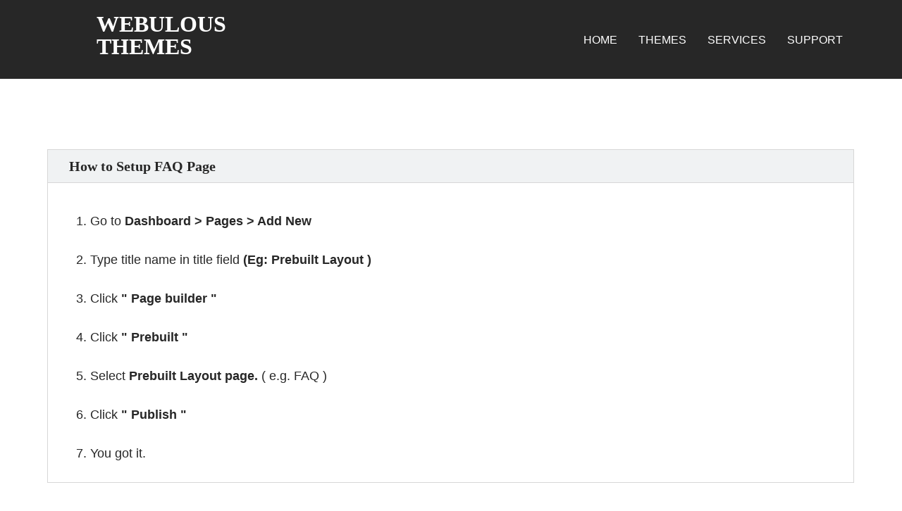

--- FILE ---
content_type: text/html
request_url: https://www.webulousthemes.com/setup-faq-page.html
body_size: 7193
content:
<html lang="en-US">
<head>
	<meta name="viewport" content="width=device-width, initial-scale=1.0">
	<title>Setup FAQ Page - Webulous</title>
	<link rel="canonical" href="https://www.webulousthemes.com/setup-faq-page.html">
	<link rel="stylesheet" id="wp-block-library-css" href="/wp-includes/css/dist/block-library/style.min-ver-6.1.4.css" type="text/css" media="all">
<style id="edd-downloads-style-inline-css" type="text/css">
.edd-blocks__columns{grid-gap:1rem;display:grid}@media(min-width:600px){.edd-blocks__columns{grid-template-columns:repeat(2,50%)}}@media(min-width:960px){.edd-blocks__columns-3{grid-template-columns:repeat(3,1fr)}.edd-blocks__columns-4{grid-template-columns:repeat(4,1fr)}.edd-blocks__columns-5{grid-template-columns:repeat(5,1fr)}.edd-blocks__columns-6{grid-template-columns:repeat(6,1fr)}}.wp-block-edd-downloads .navigation{border:none;display:flex;gap:.5rem;justify-content:center;margin:2rem 0}.wp-block-edd-downloads .page-numbers{border:1px solid;border-radius:3px;padding:.5rem 1rem}.edd-blocks__downloads{display:grid;gap:2rem}.edd-blocks__columns .edd-blocks__download{display:flex;flex-direction:column;padding:1rem}.edd-blocks__columns .edd-blocks__download-content{flex-grow:1}.edd-blocks__download-image-link{border:none;padding:0}.edd-blocks__download-image-link img{display:block;height:auto;max-width:100%}.wp-block-edd-buy-button .edd-submit{display:table}.wp-block-edd-buy-button .aligncenter,.wp-block-edd-buy-button .alignwide{margin:0 auto}.wp-block-edd-buy-button .alignright{margin:0 0 0 auto}.wp-block-edd-buy-button .alignleft{margin:0 auto 0 0}.wp-block-edd-buy-button .alignwide{width:100%}
</style>
<style id="edd-buy-button-style-inline-css" type="text/css">
.wp-block-edd-buy-button .edd-submit{display:table}.wp-block-edd-buy-button .aligncenter,.wp-block-edd-buy-button .alignwide{margin:0 auto}.wp-block-edd-buy-button .alignright{margin:0 0 0 auto}.wp-block-edd-buy-button .alignleft{margin:0 auto 0 0}.wp-block-edd-buy-button .alignwide{width:100%}
</style>
<style id="edd-login-style-inline-css" type="text/css">
.screen-reader-text{clip:rect(1px,1px,1px,1px);word-wrap:normal!important;border:0;-webkit-clip-path:inset(50%);clip-path:inset(50%);height:1px;margin:-1px;overflow:hidden;padding:0;position:absolute;width:1px}.edd-blocks-form{border:1px solid var(--edd-blocks-light-grey);display:grid;gap:1.25rem;padding:2rem}.widget .edd-blocks-form{border:none;padding:0}.edd-blocks-form .edd-blocks-form__group,.edd-blocks-form legend{display:block;margin:0}.edd-blocks-form .edd-blocks-form__group>label{display:block;margin-bottom:.5rem!important}.edd-blocks-form input[type=email],.edd-blocks-form input[type=password],.edd-blocks-form input[type=text],.edd-blocks-form select{box-sizing:border-box;display:block;padding:4px 6px;width:100%}.edd-blocks-form .edd-blocks-form__halves{display:flex!important;gap:1rem;justify-content:space-between}@media(min-width:600px){.edd-blocks-form .edd-blocks-form__halves>*{flex-basis:50%}}p+.edd-blocks-form{margin-top:2rem}.edd-button-secondary,.edd-submit{transition:all .2s ease-in-out}.edd-button-secondary:active,.edd-button-secondary:hover,.edd-submit:active,.edd-submit:hover{transform:translateY(-1px)}.edd-button-secondary{background-color:var(--edd-blocks-light-grey);border:1px solid #ddd;border-radius:4px;color:unset;margin:0;padding:.5rem 1rem}.edd-button-secondary:disabled{opacity:.6}.wp-block-edd-login #pass-strength-result{background-color:#f0f0f1;border:1px solid #dcdcde;box-sizing:border-box;color:#1d2327;margin:-1px 1px 5px;opacity:0;padding:3px 5px;text-align:center}.wp-block-edd-login #pass-strength-result.short{background-color:#ffabaf;border-color:#e65054;opacity:1}.wp-block-edd-login #pass-strength-result.bad{background-color:#facfd2;border-color:#f86368;opacity:1}.wp-block-edd-login #pass-strength-result.good{background-color:#f5e6ab;border-color:#f0c33c;opacity:1}.wp-block-edd-login #pass-strength-result.strong{background-color:#b8e6bf;border-color:#68de7c;opacity:1}.wp-block-edd-login .wp-pwd.is-open{position:relative}.wp-block-edd-login .button.wp-hide-pw{background:transparent;border:1px solid transparent;box-shadow:none;color:#555;font-size:14px;height:2.5rem;line-height:2;margin:0;min-height:40px;min-width:40px;padding:5px 9px;position:absolute;right:0;top:0;width:2.5rem}.wp-block-edd-login .button.wp-hide-pw .dashicons{display:block}.wp-block-edd-login div.reset-pass-submit{align-items:center;display:flex;justify-content:space-between}.wp-block-edd-login .edd-alert p,.wp-block-edd-login p{margin:0;padding:0}
</style>
<style id="edd-register-style-inline-css" type="text/css">
.screen-reader-text{clip:rect(1px,1px,1px,1px);word-wrap:normal!important;border:0;-webkit-clip-path:inset(50%);clip-path:inset(50%);height:1px;margin:-1px;overflow:hidden;padding:0;position:absolute;width:1px}.edd-blocks-form{border:1px solid var(--edd-blocks-light-grey);display:grid;gap:1.25rem;padding:2rem}.widget .edd-blocks-form{border:none;padding:0}.edd-blocks-form .edd-blocks-form__group,.edd-blocks-form legend{display:block;margin:0}.edd-blocks-form .edd-blocks-form__group>label{display:block;margin-bottom:.5rem!important}.edd-blocks-form input[type=email],.edd-blocks-form input[type=password],.edd-blocks-form input[type=text],.edd-blocks-form select{box-sizing:border-box;display:block;padding:4px 6px;width:100%}.edd-blocks-form .edd-blocks-form__halves{display:flex!important;gap:1rem;justify-content:space-between}@media(min-width:600px){.edd-blocks-form .edd-blocks-form__halves>*{flex-basis:50%}}p+.edd-blocks-form{margin-top:2rem}.edd-button-secondary,.edd-submit{transition:all .2s ease-in-out}.edd-button-secondary:active,.edd-button-secondary:hover,.edd-submit:active,.edd-submit:hover{transform:translateY(-1px)}.edd-button-secondary{background-color:var(--edd-blocks-light-grey);border:1px solid #ddd;border-radius:4px;color:unset;margin:0;padding:.5rem 1rem}.edd-button-secondary:disabled{opacity:.6}.wp-block-edd-register .edd-blocks-form__group-password .edd-blocks-form__control{position:relative}.wp-block-edd-register #pass-strength-result{background-color:#f0f0f1;border:1px solid #dcdcde;box-sizing:border-box;color:#1d2327;margin:-1px 1px 5px;opacity:0;padding:3px 5px;text-align:center}.wp-block-edd-register #pass-strength-result.short{background-color:#ffabaf;border-color:#e65054;opacity:1}.wp-block-edd-register #pass-strength-result.bad{background-color:#facfd2;border-color:#f86368;opacity:1}.wp-block-edd-register #pass-strength-result.good{background-color:#f5e6ab;border-color:#f0c33c;opacity:1}.wp-block-edd-register #pass-strength-result.strong{background-color:#b8e6bf;border-color:#68de7c;opacity:1}.wp-block-edd-register .wp-pwd.is-open{position:relative}.wp-block-edd-register .button.wp-hide-pw{background:transparent;border:1px solid transparent;box-shadow:none;color:#555;font-size:14px;height:2.5rem;line-height:2;margin:0;min-height:40px;min-width:40px;padding:5px 9px;position:absolute;right:0;top:0;width:2.5rem}.wp-block-edd-register .button.wp-hide-pw .dashicons{display:block}.wp-block-edd-register div.edd-blocks-form__group-submit{align-items:center;display:flex;justify-content:space-between}.wp-block-edd-register .edd-alert p,.wp-block-edd-register p{margin:0;padding:0}
</style>
<style id="edd-order-history-style-inline-css" type="text/css">
.edd-blocks__columns{grid-gap:1rem;display:grid}@media(min-width:600px){.edd-blocks__columns{grid-template-columns:repeat(2,50%)}}@media(min-width:960px){.edd-blocks__columns-3{grid-template-columns:repeat(3,1fr)}.edd-blocks__columns-4{grid-template-columns:repeat(4,1fr)}.edd-blocks__columns-5{grid-template-columns:repeat(5,1fr)}.edd-blocks__columns-6{grid-template-columns:repeat(6,1fr)}}.edd-blocks-form{border:1px solid var(--edd-blocks-light-grey);display:grid;gap:1.25rem;padding:2rem}.widget .edd-blocks-form{border:none;padding:0}.edd-blocks-form .edd-blocks-form__group,.edd-blocks-form legend{display:block;margin:0}.edd-blocks-form .edd-blocks-form__group>label{display:block;margin-bottom:.5rem!important}.edd-blocks-form input[type=email],.edd-blocks-form input[type=password],.edd-blocks-form input[type=text],.edd-blocks-form select{box-sizing:border-box;display:block;padding:4px 6px;width:100%}.edd-blocks-form .edd-blocks-form__halves{display:flex!important;gap:1rem;justify-content:space-between}@media(min-width:600px){.edd-blocks-form .edd-blocks-form__halves>*{flex-basis:50%}}p+.edd-blocks-form{margin-top:2rem}.edd-button-secondary,.edd-submit{transition:all .2s ease-in-out}.edd-button-secondary:active,.edd-button-secondary:hover,.edd-submit:active,.edd-submit:hover{transform:translateY(-1px)}.edd-button-secondary{background-color:var(--edd-blocks-light-grey);border:1px solid #ddd;border-radius:4px;color:unset;margin:0;padding:.5rem 1rem}.edd-button-secondary:disabled{opacity:.6}.edd-blocks__orders-grid{display:grid;gap:1rem}.edd-blocks-orders__order{border:1px solid var(--edd-blocks-light-grey);display:flex;flex-direction:column;gap:1rem;padding:1rem}.edd-blocks-orders__order-data,.edd-blocks-orders__order-header{display:flex;flex-wrap:wrap;justify-content:space-between}.edd-blocks-orders__order-header{border-bottom:1px solid var(--edd-blocks-light-grey);padding-bottom:.5rem}.edd-blocks-orders__order-id{font-weight:700}.edd-blocks-orders__order-details{flex-basis:100%}
</style>
<style id="edd-confirmation-style-inline-css" type="text/css">
.edd-blocks__row{align-items:center;display:grid;gap:1rem}.edd-blocks__row-label{font-weight:700}@media(min-width:480px){.edd-blocks__row{grid-template-columns:1fr 1fr}.edd-blocks__row>div:last-of-type:not(:first-of-type){text-align:right}.edd-blocks__row>div:only-child{grid-column:1/span 2}}.edd-blocks-receipt__items,.edd-blocks-receipt__totals{border:1px solid var(--edd-blocks-light-grey);display:grid;margin:0 auto 1.5rem;padding:1rem}.edd-blocks-receipt__row-item{border-bottom:1px solid var(--edd-blocks-light-grey);padding:.5rem 0}.edd-blocks-receipt__row-item:last-child{border-bottom:none!important}.edd-blocks-receipt__row-header{border-bottom:1px solid var(--edd-blocks-light-grey);font-size:1.1rem;font-weight:700;padding-bottom:.5rem}
</style>
<style id="edd-receipt-style-inline-css" type="text/css">
.screen-reader-text{clip:rect(1px,1px,1px,1px);word-wrap:normal!important;border:0;-webkit-clip-path:inset(50%);clip-path:inset(50%);height:1px;margin:-1px;overflow:hidden;padding:0;position:absolute;width:1px}.edd-blocks__row{align-items:center;display:grid;gap:1rem}.edd-blocks__row-label{font-weight:700}@media(min-width:480px){.edd-blocks__row{grid-template-columns:1fr 1fr}.edd-blocks__row>div:last-of-type:not(:first-of-type){text-align:right}.edd-blocks__row>div:only-child{grid-column:1/span 2}}.edd-blocks-form{border:1px solid var(--edd-blocks-light-grey);display:grid;gap:1.25rem;padding:2rem}.widget .edd-blocks-form{border:none;padding:0}.edd-blocks-form .edd-blocks-form__group,.edd-blocks-form legend{display:block;margin:0}.edd-blocks-form .edd-blocks-form__group>label{display:block;margin-bottom:.5rem!important}.edd-blocks-form input[type=email],.edd-blocks-form input[type=password],.edd-blocks-form input[type=text],.edd-blocks-form select{box-sizing:border-box;display:block;padding:4px 6px;width:100%}.edd-blocks-form .edd-blocks-form__halves{display:flex!important;gap:1rem;justify-content:space-between}@media(min-width:600px){.edd-blocks-form .edd-blocks-form__halves>*{flex-basis:50%}}p+.edd-blocks-form{margin-top:2rem}.edd-button-secondary,.edd-submit{transition:all .2s ease-in-out}.edd-button-secondary:active,.edd-button-secondary:hover,.edd-submit:active,.edd-submit:hover{transform:translateY(-1px)}.edd-button-secondary{background-color:var(--edd-blocks-light-grey);border:1px solid #ddd;border-radius:4px;color:unset;margin:0;padding:.5rem 1rem}.edd-button-secondary:disabled{opacity:.6}.edd-blocks-receipt__items,.edd-blocks-receipt__totals{border:1px solid var(--edd-blocks-light-grey);display:grid;margin:0 auto 1.5rem;padding:1rem}.edd-blocks-receipt__row-item{border-bottom:1px solid var(--edd-blocks-light-grey);padding:.5rem 0}.edd-blocks-receipt__row-item:last-child{border-bottom:none!important}.edd-blocks-receipt__row-header{border-bottom:1px solid var(--edd-blocks-light-grey);font-size:1.1rem;font-weight:700;padding-bottom:.5rem}.edd-blocks-receipt__items .edd-blocks__row{border-bottom:1px solid var(--edd-blocks-light-grey);padding:.5rem 0}
</style>
<style id="edd-user-downloads-style-inline-css" type="text/css">
.screen-reader-text{clip:rect(1px,1px,1px,1px);word-wrap:normal!important;border:0;-webkit-clip-path:inset(50%);clip-path:inset(50%);height:1px;margin:-1px;overflow:hidden;padding:0;position:absolute;width:1px}.edd-pro-search__control{display:flex;justify-content:flex-end;margin-bottom:2em}.edd-pro-search__control input{max-width:100%;width:300px}.edd-pro-search__hidden{display:none!important}.edd-blocks__row{align-items:center;display:grid;gap:1rem}.edd-blocks__row-label{font-weight:700}@media(min-width:480px){.edd-blocks__row{grid-template-columns:1fr 1fr}.edd-blocks__row>div:last-of-type:not(:first-of-type){text-align:right}.edd-blocks__row>div:only-child{grid-column:1/span 2}}div.edd-blocks__user-downloads{border:1px solid var(--edd-blocks-light-grey);padding:1rem}div.edd-blocks__user-downloads .edd-order-item__product .edd-order-item__files,div.edd-blocks__user-downloads .edd-order-items__header .edd-blocks__row-label{text-align:left}.edd-order-item__product,.edd-order-items__header{border-bottom:1px solid var(--edd-blocks-light-grey);gap:1em;padding:.5em 0}.edd-order-item__product:last-child,.edd-order-items__header:last-child{border-bottom:none;padding-bottom:0}.edd-order-items__header{padding-top:0}
</style>
<style id="edd-terms-style-inline-css" type="text/css">
.edd-blocks__columns{grid-gap:1rem;display:grid}@media(min-width:600px){.edd-blocks__columns{grid-template-columns:repeat(2,50%)}}@media(min-width:960px){.edd-blocks__columns-3{grid-template-columns:repeat(3,1fr)}.edd-blocks__columns-4{grid-template-columns:repeat(4,1fr)}.edd-blocks__columns-5{grid-template-columns:repeat(5,1fr)}.edd-blocks__columns-6{grid-template-columns:repeat(6,1fr)}}.wp-block-edd-terms{grid-gap:1rem;display:grid}.wp-block-edd-terms img{display:block;height:auto;max-width:100%}.edd-blocks__term-title{align-items:center;display:flex;gap:.5rem}
</style>
<style id="edd-cart-style-inline-css" type="text/css">
.edd-blocks-form__cart .edd_cart_remove_item_btn{border:none;margin-left:.5rem;padding:0;text-decoration:none}.edd-blocks-form__cart .edd_cart_remove_item_btn svg{opacity:.6}.edd-blocks-form__cart .edd_cart_remove_item_btn svg:hover{opacity:.9}.edd-blocks-form__cart #edd_checkout_cart{border:1px solid #eee;display:grid}.edd-blocks-form__cart .edd_cart_item_name{display:grid;gap:1rem}.edd-blocks-form__cart .edd_cart_item_name .edd_cart_actions{align-items:center;display:inline-flex;flex-basis:100%;gap:.5rem}.edd-blocks-form__cart .edd_cart_item_name .edd_cart_actions label{margin:0!important}.edd-blocks-form__cart .edd_cart_item_name .edd_cart_actions input.edd-item-quantity{width:3rem!important}.edd-blocks-form__cart .edd_checkout_cart_item_title{align-items:center;display:flex;gap:1rem}.edd-blocks-form__cart .edd_cart_fee_amount,.edd-blocks-form__cart .edd_cart_item_price{align-items:center;display:flex;gap:.5rem}@media(min-width:480px){.edd-blocks-form__cart .edd_cart_fee_amount,.edd-blocks-form__cart .edd_cart_item_price{justify-content:flex-end}}.edd-blocks-form__cart .edd-blocks-cart__row{align-items:center;display:flex;flex-wrap:wrap;gap:1rem;padding:1.5rem}.edd-blocks-form__cart .edd-blocks-cart__row>div:last-of-type:not(:first-of-type){flex:1 1 110px}@media(min-width:480px){.edd-blocks-form__cart .edd-blocks-cart__row>div:last-of-type:not(:first-of-type){text-align:right}}.edd-blocks-form__cart .edd-blocks-cart__items,.edd-blocks-form__cart .edd-blocks-cart__row-header{border-bottom:1px solid #eee}.edd-blocks-form__cart .edd-blocks-cart__row-header,.edd-blocks-form__cart .edd_cart_total{font-weight:700}.edd-blocks-form__cart .edd-blocks-cart__row-footer{text-align:right}.edd-blocks-form__cart .edd-blocks-cart__row-footer>div:only-child{flex-grow:1}.edd-blocks-form__cart .edd-blocks-cart__action-remove,.edd-blocks-form__cart .edd_discount_remove{background:url([data-uri]) 50% no-repeat;background-size:1em;box-shadow:none!important;display:block;height:1em;opacity:.6;top:0;width:1em}.edd-blocks-form__cart .edd-blocks-cart__action-remove:hover,.edd-blocks-form__cart .edd_discount_remove:hover{background-position:50%;opacity:1}.edd-blocks-form__cart .edd_cart_item_image img{display:block}.edd-blocks__cart-mini,.edd-blocks__cart-mini a{align-items:center;color:unset;display:flex;gap:.25rem;justify-content:flex-end;text-decoration:none}.edd-blocks__cart-mini a svg,.edd-blocks__cart-mini svg{fill:none;height:1.5rem;width:1.5rem}.wp-block-edd-cart .edd-blocks-cart__row-footer{padding:.5rem 1.5rem}
</style>
<link rel="stylesheet" id="edd-checkout-style-css" href="/wp-content/plugins/easy-digital-downloads/includes/blocks/build/checkout/style-index-ver-2.0.0.css" type="text/css" media="all">
<link rel="stylesheet" id="classic-theme-styles-css" href="/wp-includes/css/classic-themes.min-ver-1.css" type="text/css" media="all">
<style id="global-styles-inline-css" type="text/css">
body{--wp--preset--color--black: #000000;--wp--preset--color--cyan-bluish-gray: #abb8c3;--wp--preset--color--white: #ffffff;--wp--preset--color--pale-pink: #f78da7;--wp--preset--color--vivid-red: #cf2e2e;--wp--preset--color--luminous-vivid-orange: #ff6900;--wp--preset--color--luminous-vivid-amber: #fcb900;--wp--preset--color--light-green-cyan: #7bdcb5;--wp--preset--color--vivid-green-cyan: #00d084;--wp--preset--color--pale-cyan-blue: #8ed1fc;--wp--preset--color--vivid-cyan-blue: #0693e3;--wp--preset--color--vivid-purple: #9b51e0;--wp--preset--gradient--vivid-cyan-blue-to-vivid-purple: linear-gradient(135deg,rgba(6,147,227,1) 0%,rgb(155,81,224) 100%);--wp--preset--gradient--light-green-cyan-to-vivid-green-cyan: linear-gradient(135deg,rgb(122,220,180) 0%,rgb(0,208,130) 100%);--wp--preset--gradient--luminous-vivid-amber-to-luminous-vivid-orange: linear-gradient(135deg,rgba(252,185,0,1) 0%,rgba(255,105,0,1) 100%);--wp--preset--gradient--luminous-vivid-orange-to-vivid-red: linear-gradient(135deg,rgba(255,105,0,1) 0%,rgb(207,46,46) 100%);--wp--preset--gradient--very-light-gray-to-cyan-bluish-gray: linear-gradient(135deg,rgb(238,238,238) 0%,rgb(169,184,195) 100%);--wp--preset--gradient--cool-to-warm-spectrum: linear-gradient(135deg,rgb(74,234,220) 0%,rgb(151,120,209) 20%,rgb(207,42,186) 40%,rgb(238,44,130) 60%,rgb(251,105,98) 80%,rgb(254,248,76) 100%);--wp--preset--gradient--blush-light-purple: linear-gradient(135deg,rgb(255,206,236) 0%,rgb(152,150,240) 100%);--wp--preset--gradient--blush-bordeaux: linear-gradient(135deg,rgb(254,205,165) 0%,rgb(254,45,45) 50%,rgb(107,0,62) 100%);--wp--preset--gradient--luminous-dusk: linear-gradient(135deg,rgb(255,203,112) 0%,rgb(199,81,192) 50%,rgb(65,88,208) 100%);--wp--preset--gradient--pale-ocean: linear-gradient(135deg,rgb(255,245,203) 0%,rgb(182,227,212) 50%,rgb(51,167,181) 100%);--wp--preset--gradient--electric-grass: linear-gradient(135deg,rgb(202,248,128) 0%,rgb(113,206,126) 100%);--wp--preset--gradient--midnight: linear-gradient(135deg,rgb(2,3,129) 0%,rgb(40,116,252) 100%);--wp--preset--duotone--dark-grayscale: url('/setup-faq-page/#wp-duotone-dark-grayscale');--wp--preset--duotone--grayscale: url('/setup-faq-page/#wp-duotone-grayscale');--wp--preset--duotone--purple-yellow: url('/setup-faq-page/#wp-duotone-purple-yellow');--wp--preset--duotone--blue-red: url('/setup-faq-page/#wp-duotone-blue-red');--wp--preset--duotone--midnight: url('/setup-faq-page/#wp-duotone-midnight');--wp--preset--duotone--magenta-yellow: url('/setup-faq-page/#wp-duotone-magenta-yellow');--wp--preset--duotone--purple-green: url('/setup-faq-page/#wp-duotone-purple-green');--wp--preset--duotone--blue-orange: url('/setup-faq-page/#wp-duotone-blue-orange');--wp--preset--font-size--small: 13px;--wp--preset--font-size--medium: 20px;--wp--preset--font-size--large: 36px;--wp--preset--font-size--x-large: 42px;--wp--preset--spacing--20: 0.44rem;--wp--preset--spacing--30: 0.67rem;--wp--preset--spacing--40: 1rem;--wp--preset--spacing--50: 1.5rem;--wp--preset--spacing--60: 2.25rem;--wp--preset--spacing--70: 3.38rem;--wp--preset--spacing--80: 5.06rem;}:where(.is-layout-flex){gap: 0.5em;}body .is-layout-flow > .alignleft{float: left;margin-inline-start: 0;margin-inline-end: 2em;}body .is-layout-flow > .alignright{float: right;margin-inline-start: 2em;margin-inline-end: 0;}body .is-layout-flow > .aligncenter{margin-left: auto !important;margin-right: auto !important;}body .is-layout-constrained > .alignleft{float: left;margin-inline-start: 0;margin-inline-end: 2em;}body .is-layout-constrained > .alignright{float: right;margin-inline-start: 2em;margin-inline-end: 0;}body .is-layout-constrained > .aligncenter{margin-left: auto !important;margin-right: auto !important;}body .is-layout-constrained > :where(:not(.alignleft):not(.alignright):not(.alignfull)){max-width: var(--wp--style--global--content-size);margin-left: auto !important;margin-right: auto !important;}body .is-layout-constrained > .alignwide{max-width: var(--wp--style--global--wide-size);}body .is-layout-flex{display: flex;}body .is-layout-flex{flex-wrap: wrap;align-items: center;}body .is-layout-flex > *{margin: 0;}:where(.wp-block-columns.is-layout-flex){gap: 2em;}.has-black-color{color: var(--wp--preset--color--black) !important;}.has-cyan-bluish-gray-color{color: var(--wp--preset--color--cyan-bluish-gray) !important;}.has-white-color{color: var(--wp--preset--color--white) !important;}.has-pale-pink-color{color: var(--wp--preset--color--pale-pink) !important;}.has-vivid-red-color{color: var(--wp--preset--color--vivid-red) !important;}.has-luminous-vivid-orange-color{color: var(--wp--preset--color--luminous-vivid-orange) !important;}.has-luminous-vivid-amber-color{color: var(--wp--preset--color--luminous-vivid-amber) !important;}.has-light-green-cyan-color{color: var(--wp--preset--color--light-green-cyan) !important;}.has-vivid-green-cyan-color{color: var(--wp--preset--color--vivid-green-cyan) !important;}.has-pale-cyan-blue-color{color: var(--wp--preset--color--pale-cyan-blue) !important;}.has-vivid-cyan-blue-color{color: var(--wp--preset--color--vivid-cyan-blue) !important;}.has-vivid-purple-color{color: var(--wp--preset--color--vivid-purple) !important;}.has-black-background-color{background-color: var(--wp--preset--color--black) !important;}.has-cyan-bluish-gray-background-color{background-color: var(--wp--preset--color--cyan-bluish-gray) !important;}.has-white-background-color{background-color: var(--wp--preset--color--white) !important;}.has-pale-pink-background-color{background-color: var(--wp--preset--color--pale-pink) !important;}.has-vivid-red-background-color{background-color: var(--wp--preset--color--vivid-red) !important;}.has-luminous-vivid-orange-background-color{background-color: var(--wp--preset--color--luminous-vivid-orange) !important;}.has-luminous-vivid-amber-background-color{background-color: var(--wp--preset--color--luminous-vivid-amber) !important;}.has-light-green-cyan-background-color{background-color: var(--wp--preset--color--light-green-cyan) !important;}.has-vivid-green-cyan-background-color{background-color: var(--wp--preset--color--vivid-green-cyan) !important;}.has-pale-cyan-blue-background-color{background-color: var(--wp--preset--color--pale-cyan-blue) !important;}.has-vivid-cyan-blue-background-color{background-color: var(--wp--preset--color--vivid-cyan-blue) !important;}.has-vivid-purple-background-color{background-color: var(--wp--preset--color--vivid-purple) !important;}.has-black-border-color{border-color: var(--wp--preset--color--black) !important;}.has-cyan-bluish-gray-border-color{border-color: var(--wp--preset--color--cyan-bluish-gray) !important;}.has-white-border-color{border-color: var(--wp--preset--color--white) !important;}.has-pale-pink-border-color{border-color: var(--wp--preset--color--pale-pink) !important;}.has-vivid-red-border-color{border-color: var(--wp--preset--color--vivid-red) !important;}.has-luminous-vivid-orange-border-color{border-color: var(--wp--preset--color--luminous-vivid-orange) !important;}.has-luminous-vivid-amber-border-color{border-color: var(--wp--preset--color--luminous-vivid-amber) !important;}.has-light-green-cyan-border-color{border-color: var(--wp--preset--color--light-green-cyan) !important;}.has-vivid-green-cyan-border-color{border-color: var(--wp--preset--color--vivid-green-cyan) !important;}.has-pale-cyan-blue-border-color{border-color: var(--wp--preset--color--pale-cyan-blue) !important;}.has-vivid-cyan-blue-border-color{border-color: var(--wp--preset--color--vivid-cyan-blue) !important;}.has-vivid-purple-border-color{border-color: var(--wp--preset--color--vivid-purple) !important;}.has-vivid-cyan-blue-to-vivid-purple-gradient-background{background: var(--wp--preset--gradient--vivid-cyan-blue-to-vivid-purple) !important;}.has-light-green-cyan-to-vivid-green-cyan-gradient-background{background: var(--wp--preset--gradient--light-green-cyan-to-vivid-green-cyan) !important;}.has-luminous-vivid-amber-to-luminous-vivid-orange-gradient-background{background: var(--wp--preset--gradient--luminous-vivid-amber-to-luminous-vivid-orange) !important;}.has-luminous-vivid-orange-to-vivid-red-gradient-background{background: var(--wp--preset--gradient--luminous-vivid-orange-to-vivid-red) !important;}.has-very-light-gray-to-cyan-bluish-gray-gradient-background{background: var(--wp--preset--gradient--very-light-gray-to-cyan-bluish-gray) !important;}.has-cool-to-warm-spectrum-gradient-background{background: var(--wp--preset--gradient--cool-to-warm-spectrum) !important;}.has-blush-light-purple-gradient-background{background: var(--wp--preset--gradient--blush-light-purple) !important;}.has-blush-bordeaux-gradient-background{background: var(--wp--preset--gradient--blush-bordeaux) !important;}.has-luminous-dusk-gradient-background{background: var(--wp--preset--gradient--luminous-dusk) !important;}.has-pale-ocean-gradient-background{background: var(--wp--preset--gradient--pale-ocean) !important;}.has-electric-grass-gradient-background{background: var(--wp--preset--gradient--electric-grass) !important;}.has-midnight-gradient-background{background: var(--wp--preset--gradient--midnight) !important;}.has-small-font-size{font-size: var(--wp--preset--font-size--small) !important;}.has-medium-font-size{font-size: var(--wp--preset--font-size--medium) !important;}.has-large-font-size{font-size: var(--wp--preset--font-size--large) !important;}.has-x-large-font-size{font-size: var(--wp--preset--font-size--x-large) !important;}
.wp-block-navigation a:where(:not(.wp-element-button)){color: inherit;}
:where(.wp-block-columns.is-layout-flex){gap: 2em;}
.wp-block-pullquote{font-size: 1.5em;line-height: 1.6;}
</style>
<link rel="stylesheet" id="siteorigin-panels-front-css" href="/wp-content/plugins/siteorigin-panels/css/front-flex.min-ver-2.20.5.css" type="text/css" media="all">
<link rel="stylesheet" id="wpmenucart-icons-css" href="/wp-content/plugins/woocommerce-menu-bar-cart/assets/css/wpmenucart-icons.min-ver-2.13.1.css" type="text/css" media="all">
<style id="wpmenucart-icons-inline-css" type="text/css">
@font-face{font-family:WPMenuCart;src:url(/wp-content/plugins/woocommerce-menu-bar-cart/assets/fonts/WPMenuCart.eot);src:url(/wp-content/plugins/woocommerce-menu-bar-cart/assets/fonts/WPMenuCart.eot#iefix) format('embedded-opentype'),url(/wp-content/plugins/woocommerce-menu-bar-cart/assets/fonts/WPMenuCart.woff) format('woff2'),url(/wp-content/plugins/woocommerce-menu-bar-cart/assets/fonts/WPMenuCart.woff) format('woff'),url(/wp-content/plugins/woocommerce-menu-bar-cart/assets/fonts/WPMenuCart.ttf) format('truetype'),url(/wp-content/plugins/woocommerce-menu-bar-cart/assets/fonts/WPMenuCart.svg) format('svg');font-weight:400;font-style:normal;font-display:swap}
</style>
<link rel="stylesheet" id="wpmenucart-css" href="/wp-content/plugins/woocommerce-menu-bar-cart/assets/css/wpmenucart-main.min-ver-2.13.1.css" type="text/css" media="all">
<link rel="stylesheet" id="edd-styles-css" href="/wp-content/plugins/easy-digital-downloads/assets/css/edd.min-ver-3.1.1.4.2.css" type="text/css" media="all">
<style id="edd-styles-inline-css" type="text/css">
body{--edd-blocks-light-grey:#eee;}
</style>
<link rel="stylesheet" id="font-awesome-css" href="/wp-content/themes/webulous/css/font-awesome.min-ver-6.1.4.css" type="text/css" media="all">
<link rel="stylesheet" id="flexslider-css" href="/wp-content/themes/webulous/css/flexslider-ver-6.1.4.css" type="text/css" media="all">
<link rel="stylesheet" id="slicknav-css" href="/wp-content/themes/webulous/css/slicknav.min-ver-6.1.4.css" type="text/css" media="all">
<link rel="stylesheet" id="tabulous-css" href="/wp-content/themes/webulous/css/tabulous-ver-6.1.4.css" type="text/css" media="all">
<link rel="stylesheet" id="prettyPhoto-css" href="/wp-content/themes/webulous/css/prettyphoto-ver-6.1.4.css" type="text/css" media="all">
<link rel="stylesheet" id="webulous-style-css" href="/wp-content/themes/webulous/style-ver-6.1.4.css" type="text/css" media="all">
<script type="text/javascript" src="/wp-includes/js/jquery/jquery.min-ver-3.6.1.js" id="jquery-core-js"></script>
<script type="text/javascript" src="/wp-includes/js/jquery/jquery-migrate.min-ver-3.3.2.js" id="jquery-migrate-js"></script>
<script type="text/javascript" id="wpmenucart-edd-ajax-js-extra">
/* <![CDATA[ */
var wpmenucart_ajax = {"ajaxurl":"/","nonce":"b62f5fc20d","always_display":""};
/* ]]> */
</script>
<script type="text/javascript" src="/wp-content/plugins/woocommerce-menu-bar-cart/assets/js/wpmenucart-edd-ajax.min-ver-2.13.1.js" id="wpmenucart-edd-ajax-js"></script>
<script type="text/javascript" id="wpmenucart-ajax-assist-js-extra">
/* <![CDATA[ */
var wpmenucart_ajax_assist = {"shop_plugin":"easy-digital-downloads","always_display":""};
/* ]]> */
</script>
<script type="text/javascript" src="/wp-content/plugins/woocommerce-menu-bar-cart/assets/js/wpmenucart-ajax-assist.min-ver-2.13.1.js" id="wpmenucart-ajax-assist-js"></script>
                <style type="text/css" media="all" id="siteorigin-panels-layouts-head">/* Layout 1428 */ #pgc-1428-0-0 , #pgc-1428-1-0 { width:100%;width:calc(100% - ( 0 * 30px ) ) } #pg-1428-0 , #pl-1428 .so-panel { margin-bottom:35px } #pl-1428 .so-panel:last-of-type { margin-bottom:0px } @media (max-width:780px){ #pg-1428-0.panel-no-style, #pg-1428-0.panel-has-style > .panel-row-style, #pg-1428-0 , #pg-1428-1.panel-no-style, #pg-1428-1.panel-has-style > .panel-row-style, #pg-1428-1 { -webkit-flex-direction:column;-ms-flex-direction:column;flex-direction:column } #pg-1428-0 > .panel-grid-cell , #pg-1428-0 > .panel-row-style > .panel-grid-cell , #pg-1428-1 > .panel-grid-cell , #pg-1428-1 > .panel-row-style > .panel-grid-cell { width:100%;margin-right:0 } #pl-1428 .panel-grid-cell { padding:0 } #pl-1428 .panel-grid .panel-grid-cell-empty { display:none } #pl-1428 .panel-grid .panel-grid-cell-mobile-last { margin-bottom:0px }  } </style><link rel="icon" type="image/x-icon" href="./fav.png">
<script type="application/ld+json">
    {
      "@context": "https://schema.org",
      "@type": "WebSite",
      "url": "https://webulousthemes.com/",
      "potentialAction": {
        "@type": "SearchAction",
        "target": {
          "@type": "EntryPoint",
          "urlTemplate": "https://webulousthemes.com/search?q={search_term_string}"
        },
        "query-input": "required name=search_term_string"
      }
    }
    </script>
</head>
<body class="page-template page-template-page-leftsidebar page-template-page-leftsidebar-php page page-id-1428 siteorigin-panels siteorigin-panels-before-js edd-js-none">
	<div id="page" class="hfeed site">
		<header id="masthead" class="site-header header-wrap" role="banner">
			<div class="container">
				<div class="logo site-branding five columns">
					<h1 class="site-title"><a href="/index.html" rel="home">Webulous Themes</a></h1>
				</div><!-- .site-branding -->
				
               <div class="nav-wrap eleven columns">
					<nav id="site-navigation" class="main-navigation" role="navigation">
						<h1 class="menu-toggle">Menu</h1>
						<a class="skip-link screen-reader-text" href="#content">Skip to content</a>
						<div class="menu-main-menu-container"><ul id="menu-main-menu" class="menu">
<li id="menu-item-1884" class="menu-item menu-item-type-post_type menu-item-object-page menu-item-home menu-item-1884"><a href="/index.html">Home</a></li>
<li id="menu-item-1937" class="menu-item menu-item-type-post_type menu-item-object-page menu-item-1937"><a href="/themes.html">Themes</a></li>
<li id="menu-item-15975" class="menu-item menu-item-type-post_type menu-item-object-page menu-item-has-children menu-item-15975"><a href="/services.html">Services</a>
<ul class="sub-menu">
	<li id="menu-item-23066" class="menu-item menu-item-type-post_type menu-item-object-download menu-item-23066"><a href="/downloads/new-creating-website.html">New to creating a website</a></li>
	<li id="menu-item-16009" class="menu-item menu-item-type-post_type menu-item-object-download menu-item-16009"><a href="/downloads/installation-demo-setup.html">Installation &amp; Demo Setup</a></li>
	<li id="menu-item-16017" class="menu-item menu-item-type-post_type menu-item-object-download menu-item-16017"><a href="/downloads/one-small-fix.html">One Small Fix</a></li>
	<li id="menu-item-16010" class="menu-item menu-item-type-post_type menu-item-object-download menu-item-16010"><a href="/downloads/customization.html">Customization</a></li>
	<li id="menu-item-16011" class="menu-item menu-item-type-post_type menu-item-object-download menu-item-16011"><a href="/downloads/seo-optimization.html">SEO Optimization</a></li>
	<li id="menu-item-16012" class="menu-item menu-item-type-post_type menu-item-object-download menu-item-16012"><a href="/downloads/speed-optimization.html">Speed Optimization</a></li>
	<li id="menu-item-16013" class="menu-item menu-item-type-post_type menu-item-object-download menu-item-16013"><a href="/downloads/security-optimization.html">Security Optimization</a></li>
	<li id="menu-item-16014" class="menu-item menu-item-type-post_type menu-item-object-download menu-item-16014"><a href="/downloads/wordpress-site-maintenance.html">WordPress Site Maintenance</a></li>
	<li id="menu-item-16015" class="menu-item menu-item-type-post_type menu-item-object-download menu-item-16015"><a href="/downloads/wordpress-migration.html">WordPress Migration</a></li>
	<li id="menu-item-16016" class="menu-item menu-item-type-post_type menu-item-object-download menu-item-16016"><a href="/downloads/psd-to-wordpress.html">PSD to WordPress</a></li>
</ul>
</li>
<li id="menu-item-15084" class="menu-item menu-item-type-custom menu-item-object-custom menu-item-has-children menu-item-15084"><a href="#">Support</a>
<ul class="sub-menu">
	<li id="menu-item-991" class="menu-item menu-item-type-post_type menu-item-object-page menu-item-991"><a href="/documentation.html">Documentation</a></li>
</ul>
</li>
</ul></div>					</nav><!-- #site-navigation -->
				</div>
		    </div>
		</header><!-- #masthead -->	
	<div id="content" class="site-content container">
		<div id="primary" class="content-area sixteen columns">
			<main id="main" class="site-main" role="main">
<article id="post-1428" class="post-1428 page type-page status-publish hentry">
	<div class="entry-content">
		<div id="pl-1428" class="panel-layout">
<div id="pg-1428-0" class="panel-grid panel-no-style">
<div id="pgc-1428-0-0" class="panel-grid-cell">
<div id="panel-1428-0-0-0" class="so-panel widget widget_list-widget panel-first-child panel-last-child" data-index="0"><h5>How to Setup FAQ Page</h5><p>1. Go to <b>Dashboard &gt; Pages  &gt; Add New</b></p>
<p>2. Type title name in title field <b>(Eg: Prebuilt Layout )</b></p>
<p>3. Click <b>" Page builder "</b></p>
<p>4. Click <b>" Prebuilt "</b></p>
<p>5. Select <b>Prebuilt Layout page.</b> ( e.g. FAQ )</p>
<p>6. Click <b>" Publish  "</b></p>
<p>7. You got it.</p>
</div></div></div></div>			</div><!-- .entry-content -->
	</article><!-- #post-## -->
			</main><!-- #main -->
		</div><!-- #primary -->
	</div><!-- #content -->
	<footer id="colophon" class="site-footer" role="contentinfo">
		<div class="footer-top">
			<div class="container">
		<div class="eight columns">
			<aside id="nav_menu-5" class="widget widget_nav_menu"><h3 class="widget-title">Quick Link</h3>
<div class="menu-quick-link-menu-container"><ul id="menu-quick-link-menu" class="menu">
<li id="menu-item-2187" class="menu-item menu-item-type-post_type menu-item-object-page menu-item-2187"><a href="/documentation.html">Documentation</a></li>
</ul></div></aside>		</div>
		<div class="eight columns">
			<aside id="nav_menu-70" class="widget widget_nav_menu"><h3 class="widget-title">FAQ&#8217;S</h3>
<div class="menu-faq-container"><ul id="menu-faq" class="menu">
<li id="menu-item-2126" class="menu-item menu-item-type-post_type menu-item-object-page menu-item-2126"><a href="/how-to-setup-background-image-in-row.html">How to Setup Full Width Background Image in Row</a></li>
<li id="menu-item-2127" class="menu-item menu-item-type-post_type menu-item-object-page menu-item-2127"><a href="/how-to-setup-animation.html">How to Setup Animation</a></li>
<li id="menu-item-2128" class="menu-item menu-item-type-post_type menu-item-object-page menu-item-2128"><a href="/how-to-install-theme.html">How to Install Theme</a></li>
<li id="menu-item-2129" class="menu-item menu-item-type-post_type menu-item-object-page menu-item-2129"><a href="/how-to-set-footer-menu.html">How to Set Footer Menu</a></li>
</ul></div></aside>		</div>
			</div>
		</div>
		<div class="footer-bottom copy">
			<div class="container">
				<div class="eight columns">
					<p>
						&#169; Copyright.
						<script>document.write(new Date().getFullYear());</script>. Webulous Themes. All Rights Reserved.
					</p>
				</div>
				<div class="eight columns">
					<div class="menu-footer-menu-container"><ul id="menu-footer-menu" class="menu">
<li id="menu-item-2136" class="menu-item menu-item-type-post_type menu-item-object-page menu-item-home menu-item-2136"><a href="/index.html">Home</a></li>
<li id="menu-item-12046" class="menu-item menu-item-type-post_type menu-item-object-page menu-item-12046"><a href="/sitemap.html">Site Map</a></li>
<li id="menu-item-12046" class="menu-item menu-item-type-post_type menu-item-object-page menu-item-12046"><a href="/terms.html">Terms and Conditions</a></li>
</ul></div>				</div>
			</div>
		</div><!-- .site-info -->	
	<div class="scroll-to-top"><i class="fa fa-chevron-up"></i></div><!-- .scroll-to-top -->		
	</footer><!-- #colophon -->
</div><!-- #page -->
	<style>.edd-js-none .edd-has-js, .edd-js .edd-no-js, body.edd-js input.edd-no-js { display: none; }</style>
	<script>/* <![CDATA[ */(function(){var c = document.body.classList;c.remove('edd-js-none');c.add('edd-js');})();/* ]]> */</script>
<script type="text/javascript" src="/wp-content/plugins/easy-digital-downloads/assets/js/edd-ajax-ver-3.1.1.1.js" id="edd-ajax-js"></script>
<script type="text/javascript" src="/wp-content/themes/webulous/js/navigation-ver-20120206.js" id="webulous-navigation-js"></script>
<script type="text/javascript" src="/wp-content/themes/webulous/js/skip-link-focus-fix-ver-20130115.js" id="webulous-skip-link-focus-fix-js"></script>
<script type="text/javascript" src="/wp-content/themes/webulous/js/jquery.flexslider-min-ver-2.2.2.js" id="flexslider-js"></script>
<script type="text/javascript" src="/wp-content/themes/webulous/js/jquery.slicknav.min-ver-1.0.0.js" id="slicknav-js"></script>
<script type="text/javascript" src="/wp-content/themes/webulous/js/tabulous-ver-1.0.js" id="tabulous-js"></script>
<script type="text/javascript" src="/wp-content/themes/webulous/js/jquery.prettyphoto-ver-3.1.5.js" id="prettyPhoto-js"></script>
<script type="text/javascript" src="/wp-includes/js/jquery/ui/core.min-ver-1.13.2.js" id="jquery-ui-core-js"></script>
<script type="text/javascript" src="/wp-includes/js/jquery/ui/accordion.min-ver-1.13.2.js" id="jquery-ui-accordion-js"></script>
<script type="text/javascript" src="/wp-content/themes/webulous/js/demo-script-ver-2.2.2.js" id="webulous-demo-script-js"></script>
<script type="text/javascript" id="webulous-custom-js-extra">
/* <![CDATA[ */
var webulous = {"ajax_url":"/"};
/* ]]> */
</script>
<script type="text/javascript" src="/wp-content/themes/webulous/js/custom-ver-1.0.js" id="webulous-custom-js"></script>
<script type="text/javascript" src="/wp-includes/js/dist/vendor/regenerator-runtime.min-ver-0.13.9.js" id="regenerator-runtime-js"></script>
<script type="text/javascript" src="/wp-includes/js/dist/vendor/wp-polyfill.min-ver-3.15.0.js" id="wp-polyfill-js"></script>
<script type="text/javascript">document.body.className = document.body.className.replace("siteorigin-panels-before-js","");</script>
</body>
</html>

--- FILE ---
content_type: text/css
request_url: https://www.webulousthemes.com/wp-content/themes/webulous/css/prettyphoto-ver-6.1.4.css
body_size: 2554
content:
div.pp_default .pp_top,div.pp_default .pp_top .pp_middle,div.pp_default .pp_top .pp_left,div.pp_default .pp_top .pp_right,div.pp_default .pp_bottom,div.pp_default .pp_bottom .pp_left,div.pp_default .pp_bottom .pp_middle,div.pp_default .pp_bottom .pp_right{height:13px}
div.pp_default .pp_top .pp_left{background:url(https://www.webulousthemes.com/wp-content/themes/webulous/images/prettyPhoto/default/sprite.png) -78px -93px no-repeat}
div.pp_default .pp_top .pp_middle{background:url(https://www.webulousthemes.com/wp-content/themes/webulous/images/prettyPhoto/default/sprite_x.png) top left repeat-x}
div.pp_default .pp_top .pp_right{background:url(https://www.webulousthemes.com/wp-content/themes/webulous/images/prettyPhoto/default/sprite.png) -112px -93px no-repeat}
div.pp_default .pp_content .ppt{color:#f8f8f8}
div.pp_default .pp_content_container .pp_left{background:url(https://www.webulousthemes.com/wp-content/themes/webulous/images/prettyPhoto/default/sprite_y.png) -7px 0 repeat-y;padding-left:13px}
div.pp_default .pp_content_container .pp_right{background:url(https://www.webulousthemes.com/wp-content/themes/webulous/images/prettyPhoto/default/sprite_y.png) top right repeat-y;padding-right:13px}
div.pp_default .pp_next:hover{background:url(https://www.webulousthemes.com/wp-content/themes/webulous/images/prettyPhoto/default/sprite_next.png) center right no-repeat;cursor:pointer}
div.pp_default .pp_previous:hover{background:url(https://www.webulousthemes.com/wp-content/themes/webulous/images/prettyPhoto/default/sprite_prev.png) center left no-repeat;cursor:pointer}
div.pp_default .pp_expand{background:url(https://www.webulousthemes.com/wp-content/themes/webulous/images/prettyPhoto/default/sprite.png) 0 -29px no-repeat;cursor:pointer;width:28px;height:28px}
div.pp_default .pp_expand:hover{background:url(https://www.webulousthemes.com/wp-content/themes/webulous/images/prettyPhoto/default/sprite.png) 0 -56px no-repeat;cursor:pointer}
div.pp_default .pp_contract{background:url(https://www.webulousthemes.com/wp-content/themes/webulous/images/prettyPhoto/default/sprite.png) 0 -84px no-repeat;cursor:pointer;width:28px;height:28px}
div.pp_default .pp_contract:hover{background:url(https://www.webulousthemes.com/wp-content/themes/webulous/images/prettyPhoto/default/sprite.png) 0 -113px no-repeat;cursor:pointer}
div.pp_default .pp_close{width:30px;height:30px;background:url(https://www.webulousthemes.com/wp-content/themes/webulous/images/prettyPhoto/default/sprite.png) 2px 1px no-repeat;cursor:pointer}
div.pp_default .pp_gallery ul li a{background:url(https://www.webulousthemes.com/wp-content/themes/webulous/images/prettyPhoto/default/default_thumb.png) center center #f8f8f8;border:1px solid #aaa}
div.pp_default .pp_social{margin-top:7px}
div.pp_default .pp_gallery a.pp_arrow_previous,div.pp_default .pp_gallery a.pp_arrow_next{position:static;left:auto}
div.pp_default .pp_nav .pp_play,div.pp_default .pp_nav .pp_pause{background:url(https://www.webulousthemes.com/wp-content/themes/webulous/images/prettyPhoto/default/sprite.png) -51px 1px no-repeat;height:30px;width:30px}
div.pp_default .pp_nav .pp_pause{background-position:-51px -29px}
div.pp_default a.pp_arrow_previous,div.pp_default a.pp_arrow_next{background:url(https://www.webulousthemes.com/wp-content/themes/webulous/images/prettyPhoto/default/sprite.png) -31px -3px no-repeat;height:20px;width:20px;margin:4px 0 0}
div.pp_default a.pp_arrow_next{left:52px;background-position:-82px -3px}
div.pp_default .pp_content_container .pp_details{margin-top:5px}
div.pp_default .pp_nav{clear:none;height:30px;width:110px;position:relative}
div.pp_default .pp_nav .currentTextHolder{font-family:Georgia;font-style:italic;color:#999;font-size:11px;left:75px;line-height:25px;position:absolute;top:2px;margin:0;padding:0 0 0 10px}
div.pp_default .pp_close:hover,div.pp_default .pp_nav .pp_play:hover,div.pp_default .pp_nav .pp_pause:hover,div.pp_default .pp_arrow_next:hover,div.pp_default .pp_arrow_previous:hover{opacity:0.7}
div.pp_default .pp_description{font-size:11px;font-weight:700;line-height:14px;margin:5px 50px 5px 0}
div.pp_default .pp_bottom .pp_left{background:url(https://www.webulousthemes.com/wp-content/themes/webulous/images/prettyPhoto/default/sprite.png) -78px -127px no-repeat}
div.pp_default .pp_bottom .pp_middle{background:url(https://www.webulousthemes.com/wp-content/themes/webulous/images/prettyPhoto/default/sprite_x.png) bottom left repeat-x}
div.pp_default .pp_bottom .pp_right{background:url(https://www.webulousthemes.com/wp-content/themes/webulous/images/prettyPhoto/default/sprite.png) -112px -127px no-repeat}
div.pp_default .pp_loaderIcon{background:url(https://www.webulousthemes.com/wp-content/themes/webulous/images/prettyPhoto/default/loader.gif) center center no-repeat}
div.light_rounded .pp_top .pp_left{background:url(https://www.webulousthemes.com/wp-content/themes/webulous/images/prettyPhoto/light_rounded/sprite.png) -88px -53px no-repeat}
div.light_rounded .pp_top .pp_right{background:url(https://www.webulousthemes.com/wp-content/themes/webulous/images/prettyPhoto/light_rounded/sprite.png) -110px -53px no-repeat}
div.light_rounded .pp_next:hover{background:url(https://www.webulousthemes.com/wp-content/themes/webulous/images/prettyPhoto/light_rounded/btnNext.png) center right no-repeat;cursor:pointer}
div.light_rounded .pp_previous:hover{background:url(https://www.webulousthemes.com/wp-content/themes/webulous/images/prettyPhoto/light_rounded/btnPrevious.png) center left no-repeat;cursor:pointer}
div.light_rounded .pp_expand{background:url(https://www.webulousthemes.com/wp-content/themes/webulous/images/prettyPhoto/light_rounded/sprite.png) -31px -26px no-repeat;cursor:pointer}
div.light_rounded .pp_expand:hover{background:url(https://www.webulousthemes.com/wp-content/themes/webulous/images/prettyPhoto/light_rounded/sprite.png) -31px -47px no-repeat;cursor:pointer}
div.light_rounded .pp_contract{background:url(https://www.webulousthemes.com/wp-content/themes/webulous/images/prettyPhoto/light_rounded/sprite.png) 0 -26px no-repeat;cursor:pointer}
div.light_rounded .pp_contract:hover{background:url(https://www.webulousthemes.com/wp-content/themes/webulous/images/prettyPhoto/light_rounded/sprite.png) 0 -47px no-repeat;cursor:pointer}
div.light_rounded .pp_close{width:75px;height:22px;background:url(https://www.webulousthemes.com/wp-content/themes/webulous/images/prettyPhoto/light_rounded/sprite.png) -1px -1px no-repeat;cursor:pointer}
div.light_rounded .pp_nav .pp_play{background:url(https://www.webulousthemes.com/wp-content/themes/webulous/images/prettyPhoto/light_rounded/sprite.png) -1px -100px no-repeat;height:15px;width:14px}
div.light_rounded .pp_nav .pp_pause{background:url(https://www.webulousthemes.com/wp-content/themes/webulous/images/prettyPhoto/light_rounded/sprite.png) -24px -100px no-repeat;height:15px;width:14px}
div.light_rounded .pp_arrow_previous{background:url(https://www.webulousthemes.com/wp-content/themes/webulous/images/prettyPhoto/light_rounded/sprite.png) 0 -71px no-repeat}
div.light_rounded .pp_arrow_next{background:url(https://www.webulousthemes.com/wp-content/themes/webulous/images/prettyPhoto/light_rounded/sprite.png) -22px -71px no-repeat}
div.light_rounded .pp_bottom .pp_left{background:url(https://www.webulousthemes.com/wp-content/themes/webulous/images/prettyPhoto/light_rounded/sprite.png) -88px -80px no-repeat}
div.light_rounded .pp_bottom .pp_right{background:url(https://www.webulousthemes.com/wp-content/themes/webulous/images/prettyPhoto/light_rounded/sprite.png) -110px -80px no-repeat}
div.dark_rounded .pp_top .pp_left{background:url(https://www.webulousthemes.com/wp-content/themes/webulous/images/prettyPhoto/dark_rounded/sprite.png) -88px -53px no-repeat}
div.dark_rounded .pp_top .pp_right{background:url(https://www.webulousthemes.com/wp-content/themes/webulous/images/prettyPhoto/dark_rounded/sprite.png) -110px -53px no-repeat}
div.dark_rounded .pp_content_container .pp_left{background:url(https://www.webulousthemes.com/wp-content/themes/webulous/images/prettyPhoto/dark_rounded/contentPattern.png) top left repeat-y}
div.dark_rounded .pp_content_container .pp_right{background:url(https://www.webulousthemes.com/wp-content/themes/webulous/images/prettyPhoto/dark_rounded/contentPattern.png) top right repeat-y}
div.dark_rounded .pp_next:hover{background:url(https://www.webulousthemes.com/wp-content/themes/webulous/images/prettyPhoto/dark_rounded/btnNext.png) center right no-repeat;cursor:pointer}
div.dark_rounded .pp_previous:hover{background:url(https://www.webulousthemes.com/wp-content/themes/webulous/images/prettyPhoto/dark_rounded/btnPrevious.png) center left no-repeat;cursor:pointer}
div.dark_rounded .pp_expand{background:url(https://www.webulousthemes.com/wp-content/themes/webulous/images/prettyPhoto/dark_rounded/sprite.png) -31px -26px no-repeat;cursor:pointer}
div.dark_rounded .pp_expand:hover{background:url(https://www.webulousthemes.com/wp-content/themes/webulous/images/prettyPhoto/dark_rounded/sprite.png) -31px -47px no-repeat;cursor:pointer}
div.dark_rounded .pp_contract{background:url(https://www.webulousthemes.com/wp-content/themes/webulous/images/prettyPhoto/dark_rounded/sprite.png) 0 -26px no-repeat;cursor:pointer}
div.dark_rounded .pp_contract:hover{background:url(https://www.webulousthemes.com/wp-content/themes/webulous/images/prettyPhoto/dark_rounded/sprite.png) 0 -47px no-repeat;cursor:pointer}
div.dark_rounded .pp_close{width:75px;height:22px;background:url(https://www.webulousthemes.com/wp-content/themes/webulous/images/prettyPhoto/dark_rounded/sprite.png) -1px -1px no-repeat;cursor:pointer}
div.dark_rounded .pp_description{margin-right:85px;color:#fff}
div.dark_rounded .pp_nav .pp_play{background:url(https://www.webulousthemes.com/wp-content/themes/webulous/images/prettyPhoto/dark_rounded/sprite.png) -1px -100px no-repeat;height:15px;width:14px}
div.dark_rounded .pp_nav .pp_pause{background:url(https://www.webulousthemes.com/wp-content/themes/webulous/images/prettyPhoto/dark_rounded/sprite.png) -24px -100px no-repeat;height:15px;width:14px}
div.dark_rounded .pp_arrow_previous{background:url(https://www.webulousthemes.com/wp-content/themes/webulous/images/prettyPhoto/dark_rounded/sprite.png) 0 -71px no-repeat}
div.dark_rounded .pp_arrow_next{background:url(https://www.webulousthemes.com/wp-content/themes/webulous/images/prettyPhoto/dark_rounded/sprite.png) -22px -71px no-repeat}
div.dark_rounded .pp_bottom .pp_left{background:url(https://www.webulousthemes.com/wp-content/themes/webulous/images/prettyPhoto/dark_rounded/sprite.png) -88px -80px no-repeat}
div.dark_rounded .pp_bottom .pp_right{background:url(https://www.webulousthemes.com/wp-content/themes/webulous/images/prettyPhoto/dark_rounded/sprite.png) -110px -80px no-repeat}
div.dark_rounded .pp_loaderIcon{background:url(https://www.webulousthemes.com/wp-content/themes/webulous/images/prettyPhoto/dark_rounded/loader.gif) center center no-repeat}
div.dark_square .pp_left,div.dark_square .pp_middle,div.dark_square .pp_right,div.dark_square .pp_content{background:#000}
div.dark_square .pp_description{color:#fff;margin:0 85px 0 0}
div.dark_square .pp_loaderIcon{background:url(https://www.webulousthemes.com/wp-content/themes/webulous/images/prettyPhoto/dark_square/loader.gif) center center no-repeat}
div.dark_square .pp_expand{background:url(https://www.webulousthemes.com/wp-content/themes/webulous/images/prettyPhoto/dark_square/sprite.png) -31px -26px no-repeat;cursor:pointer}
div.dark_square .pp_expand:hover{background:url(https://www.webulousthemes.com/wp-content/themes/webulous/images/prettyPhoto/dark_square/sprite.png) -31px -47px no-repeat;cursor:pointer}
div.dark_square .pp_contract{background:url(https://www.webulousthemes.com/wp-content/themes/webulous/images/prettyPhoto/dark_square/sprite.png) 0 -26px no-repeat;cursor:pointer}
div.dark_square .pp_contract:hover{background:url(https://www.webulousthemes.com/wp-content/themes/webulous/images/prettyPhoto/dark_square/sprite.png) 0 -47px no-repeat;cursor:pointer}
div.dark_square .pp_close{width:75px;height:22px;background:url(https://www.webulousthemes.com/wp-content/themes/webulous/images/prettyPhoto/dark_square/sprite.png) -1px -1px no-repeat;cursor:pointer}
div.dark_square .pp_nav{clear:none}
div.dark_square .pp_nav .pp_play{background:url(https://www.webulousthemes.com/wp-content/themes/webulous/images/prettyPhoto/dark_square/sprite.png) -1px -100px no-repeat;height:15px;width:14px}
div.dark_square .pp_nav .pp_pause{background:url(https://www.webulousthemes.com/wp-content/themes/webulous/images/prettyPhoto/dark_square/sprite.png) -24px -100px no-repeat;height:15px;width:14px}
div.dark_square .pp_arrow_previous{background:url(https://www.webulousthemes.com/wp-content/themes/webulous/images/prettyPhoto/dark_square/sprite.png) 0 -71px no-repeat}
div.dark_square .pp_arrow_next{background:url(https://www.webulousthemes.com/wp-content/themes/webulous/images/prettyPhoto/dark_square/sprite.png) -22px -71px no-repeat}
div.dark_square .pp_next:hover{background:url(https://www.webulousthemes.com/wp-content/themes/webulous/images/prettyPhoto/dark_square/btnNext.png) center right no-repeat;cursor:pointer}
div.dark_square .pp_previous:hover{background:url(https://www.webulousthemes.com/wp-content/themes/webulous/images/prettyPhoto/dark_square/btnPrevious.png) center left no-repeat;cursor:pointer}
div.light_square .pp_expand{background:url(https://www.webulousthemes.com/wp-content/themes/webulous/images/prettyPhoto/light_square/sprite.png) -31px -26px no-repeat;cursor:pointer}
div.light_square .pp_expand:hover{background:url(https://www.webulousthemes.com/wp-content/themes/webulous/images/prettyPhoto/light_square/sprite.png) -31px -47px no-repeat;cursor:pointer}
div.light_square .pp_contract{background:url(https://www.webulousthemes.com/wp-content/themes/webulous/images/prettyPhoto/light_square/sprite.png) 0 -26px no-repeat;cursor:pointer}
div.light_square .pp_contract:hover{background:url(https://www.webulousthemes.com/wp-content/themes/webulous/images/prettyPhoto/light_square/sprite.png) 0 -47px no-repeat;cursor:pointer}
div.light_square .pp_close{width:75px;height:22px;background:url(https://www.webulousthemes.com/wp-content/themes/webulous/images/prettyPhoto/light_square/sprite.png) -1px -1px no-repeat;cursor:pointer}
div.light_square .pp_nav .pp_play{background:url(https://www.webulousthemes.com/wp-content/themes/webulous/images/prettyPhoto/light_square/sprite.png) -1px -100px no-repeat;height:15px;width:14px}
div.light_square .pp_nav .pp_pause{background:url(https://www.webulousthemes.com/wp-content/themes/webulous/images/prettyPhoto/light_square/sprite.png) -24px -100px no-repeat;height:15px;width:14px}
div.light_square .pp_arrow_previous{background:url(https://www.webulousthemes.com/wp-content/themes/webulous/images/prettyPhoto/light_square/sprite.png) 0 -71px no-repeat}
div.light_square .pp_arrow_next{background:url(https://www.webulousthemes.com/wp-content/themes/webulous/images/prettyPhoto/light_square/sprite.png) -22px -71px no-repeat}
div.light_square .pp_next:hover{background:url(https://www.webulousthemes.com/wp-content/themes/webulous/images/prettyPhoto/light_square/btnNext.png) center right no-repeat;cursor:pointer}
div.light_square .pp_previous:hover{background:url(https://www.webulousthemes.com/wp-content/themes/webulous/images/prettyPhoto/light_square/btnPrevious.png) center left no-repeat;cursor:pointer}
div.facebook .pp_top .pp_left{background:url(https://www.webulousthemes.com/wp-content/themes/webulous/images/prettyPhoto/facebook/sprite.png) -88px -53px no-repeat}
div.facebook .pp_top .pp_middle{background:url(https://www.webulousthemes.com/wp-content/themes/webulous/images/prettyPhoto/facebook/contentPatternTop.png) top left repeat-x}
div.facebook .pp_top .pp_right{background:url(https://www.webulousthemes.com/wp-content/themes/webulous/images/prettyPhoto/facebook/sprite.png) -110px -53px no-repeat}
div.facebook .pp_content_container .pp_left{background:url(https://www.webulousthemes.com/wp-content/themes/webulous/images/prettyPhoto/facebook/contentPatternLeft.png) top left repeat-y}
div.facebook .pp_content_container .pp_right{background:url(https://www.webulousthemes.com/wp-content/themes/webulous/images/prettyPhoto/facebook/contentPatternRight.png) top right repeat-y}
div.facebook .pp_expand{background:url(https://www.webulousthemes.com/wp-content/themes/webulous/images/prettyPhoto/facebook/sprite.png) -31px -26px no-repeat;cursor:pointer}
div.facebook .pp_expand:hover{background:url(https://www.webulousthemes.com/wp-content/themes/webulous/images/prettyPhoto/facebook/sprite.png) -31px -47px no-repeat;cursor:pointer}
div.facebook .pp_contract{background:url(https://www.webulousthemes.com/wp-content/themes/webulous/images/prettyPhoto/facebook/sprite.png) 0 -26px no-repeat;cursor:pointer}
div.facebook .pp_contract:hover{background:url(https://www.webulousthemes.com/wp-content/themes/webulous/images/prettyPhoto/facebook/sprite.png) 0 -47px no-repeat;cursor:pointer}
div.facebook .pp_close{width:22px;height:22px;background:url(https://www.webulousthemes.com/wp-content/themes/webulous/images/prettyPhoto/facebook/sprite.png) -1px -1px no-repeat;cursor:pointer}
div.facebook .pp_description{margin:0 37px 0 0}
div.facebook .pp_loaderIcon{background:url(https://www.webulousthemes.com/wp-content/themes/webulous/images/prettyPhoto/facebook/loader.gif) center center no-repeat}
div.facebook .pp_arrow_previous{background:url(https://www.webulousthemes.com/wp-content/themes/webulous/images/prettyPhoto/facebook/sprite.png) 0 -71px no-repeat;height:22px;margin-top:0;width:22px}
div.facebook .pp_arrow_previous.disabled{background-position:0 -96px;cursor:default}
div.facebook .pp_arrow_next{background:url(https://www.webulousthemes.com/wp-content/themes/webulous/images/prettyPhoto/facebook/sprite.png) -32px -71px no-repeat;height:22px;margin-top:0;width:22px}
div.facebook .pp_arrow_next.disabled{background-position:-32px -96px;cursor:default}
div.facebook .pp_nav{margin-top:0}
div.facebook .pp_nav p{font-size:15px;padding:0 3px 0 4px}
div.facebook .pp_nav .pp_play{background:url(https://www.webulousthemes.com/wp-content/themes/webulous/images/prettyPhoto/facebook/sprite.png) -1px -123px no-repeat;height:22px;width:22px}
div.facebook .pp_nav .pp_pause{background:url(https://www.webulousthemes.com/wp-content/themes/webulous/images/prettyPhoto/facebook/sprite.png) -32px -123px no-repeat;height:22px;width:22px}
div.facebook .pp_next:hover{background:url(https://www.webulousthemes.com/wp-content/themes/webulous/images/prettyPhoto/facebook/btnNext.png) center right no-repeat;cursor:pointer}
div.facebook .pp_previous:hover{background:url(https://www.webulousthemes.com/wp-content/themes/webulous/images/prettyPhoto/facebook/btnPrevious.png) center left no-repeat;cursor:pointer}
div.facebook .pp_bottom .pp_left{background:url(https://www.webulousthemes.com/wp-content/themes/webulous/images/prettyPhoto/facebook/sprite.png) -88px -80px no-repeat}
div.facebook .pp_bottom .pp_middle{background:url(https://www.webulousthemes.com/wp-content/themes/webulous/images/prettyPhoto/facebook/contentPatternBottom.png) top left repeat-x}
div.facebook .pp_bottom .pp_right{background:url(https://www.webulousthemes.com/wp-content/themes/webulous/images/prettyPhoto/facebook/sprite.png) -110px -80px no-repeat}
div.pp_pic_holder a:focus{outline:none}
div.pp_overlay{background:#000;display:none;left:0;position:absolute;top:0;width:100%;z-index:9500}
div.pp_pic_holder{display:none;position:absolute;width:100px;z-index:10000}
.pp_content{height:40px;min-width:40px}
* html .pp_content{width:40px}
.pp_content_container{position:relative;text-align:left;width:100%}
.pp_content_container .pp_left{padding-left:20px}
.pp_content_container .pp_right{padding-right:20px}
.pp_content_container .pp_details{float:left;margin:10px 0 2px}
.pp_description{display:none;margin:0}
.pp_social{float:left;margin:0}
.pp_social .facebook{float:left;margin-left:5px;width:55px;overflow:hidden}
.pp_social .twitter{float:left}
.pp_nav{clear:right;float:left;margin:3px 10px 0 0}
.pp_nav p{float:left;white-space:nowrap;margin:2px 4px}
.pp_nav .pp_play,.pp_nav .pp_pause{float:left;margin-right:4px;text-indent:-10000px}
a.pp_arrow_previous,a.pp_arrow_next{display:block;float:left;height:15px;margin-top:3px;overflow:hidden;text-indent:-10000px;width:14px}
.pp_hoverContainer{position:absolute;top:0;width:100%;z-index:2000}
.pp_gallery{display:none;left:50%;margin-top:-50px;position:absolute;z-index:10000}
.pp_gallery div{float:left;overflow:hidden;position:relative}
.pp_gallery ul{float:left;height:35px;position:relative;white-space:nowrap;margin:0 0 0 5px;padding:0}
.pp_gallery ul a{border:1px rgba(0,0,0,0.5) solid;display:block;float:left;height:33px;overflow:hidden}
.pp_gallery ul a img{border:0}
.pp_gallery li{display:block;float:left;margin:0 5px 0 0;padding:0}
.pp_gallery li.default a{background:url(https://www.webulousthemes.com/wp-content/themes/webulous/images/prettyPhoto/facebook/default_thumbnail.gif) 0 0 no-repeat;display:block;height:33px;width:50px}
.pp_gallery .pp_arrow_previous,.pp_gallery .pp_arrow_next{margin-top:7px!important}
a.pp_next{background:url(https://www.webulousthemes.com/wp-content/themes/webulous/images/prettyPhoto/light_rounded/btnNext.png) 10000px 10000px no-repeat;display:block;float:right;height:100%;text-indent:-10000px;width:49%}
a.pp_previous{background:url(https://www.webulousthemes.com/wp-content/themes/webulous/images/prettyPhoto/light_rounded/btnNext.png) 10000px 10000px no-repeat;display:block;float:left;height:100%;text-indent:-10000px;width:49%}
a.pp_expand,a.pp_contract{cursor:pointer;display:none;height:20px;position:absolute;right:30px;text-indent:-10000px;top:10px;width:20px;z-index:20000}
a.pp_close{position:absolute;right:0;top:0;display:block;line-height:22px;text-indent:-10000px}
.pp_loaderIcon{display:block;height:24px;left:50%;position:absolute;top:50%;width:24px;margin:-12px 0 0 -12px}
#pp_full_res{line-height:1!important}
#pp_full_res .pp_inline{text-align:left}
#pp_full_res .pp_inline p{margin:0 0 15px}
div.ppt{color:#fff;display:none;font-size:17px;z-index:9999;margin:0 0 5px 15px}
div.pp_default .pp_content,div.light_rounded .pp_content{background-color:#fff}
div.pp_default #pp_full_res .pp_inline,div.light_rounded .pp_content .ppt,div.light_rounded #pp_full_res .pp_inline,div.light_square .pp_content .ppt,div.light_square #pp_full_res .pp_inline,div.facebook .pp_content .ppt,div.facebook #pp_full_res .pp_inline{color:#000}
div.pp_default .pp_gallery ul li a:hover,div.pp_default .pp_gallery ul li.selected a,.pp_gallery ul a:hover,.pp_gallery li.selected a{border-color:#fff}
div.pp_default .pp_details,div.light_rounded .pp_details,div.dark_rounded .pp_details,div.dark_square .pp_details,div.light_square .pp_details,div.facebook .pp_details{position:relative}
div.light_rounded .pp_top .pp_middle,div.light_rounded .pp_content_container .pp_left,div.light_rounded .pp_content_container .pp_right,div.light_rounded .pp_bottom .pp_middle,div.light_square .pp_left,div.light_square .pp_middle,div.light_square .pp_right,div.light_square .pp_content,div.facebook .pp_content{background:#fff}
div.light_rounded .pp_description,div.light_square .pp_description{margin-right:85px}
div.light_rounded .pp_gallery a.pp_arrow_previous,div.light_rounded .pp_gallery a.pp_arrow_next,div.dark_rounded .pp_gallery a.pp_arrow_previous,div.dark_rounded .pp_gallery a.pp_arrow_next,div.dark_square .pp_gallery a.pp_arrow_previous,div.dark_square .pp_gallery a.pp_arrow_next,div.light_square .pp_gallery a.pp_arrow_previous,div.light_square .pp_gallery a.pp_arrow_next{margin-top:12px!important}
div.light_rounded .pp_arrow_previous.disabled,div.dark_rounded .pp_arrow_previous.disabled,div.dark_square .pp_arrow_previous.disabled,div.light_square .pp_arrow_previous.disabled{background-position:0 -87px;cursor:default}
div.light_rounded .pp_arrow_next.disabled,div.dark_rounded .pp_arrow_next.disabled,div.dark_square .pp_arrow_next.disabled,div.light_square .pp_arrow_next.disabled{background-position:-22px -87px;cursor:default}
div.light_rounded .pp_loaderIcon,div.light_square .pp_loaderIcon{background:url(https://www.webulousthemes.com/wp-content/themes/webulous/images/prettyPhoto/light_rounded/loader.gif) center center no-repeat}
div.dark_rounded .pp_top .pp_middle,div.dark_rounded .pp_content,div.dark_rounded .pp_bottom .pp_middle{background:url(https://www.webulousthemes.com/wp-content/themes/webulous/images/prettyPhoto/dark_rounded/contentPattern.png) top left repeat}
div.dark_rounded .currentTextHolder,div.dark_square .currentTextHolder{color:#c4c4c4}
div.dark_rounded #pp_full_res .pp_inline,div.dark_square #pp_full_res .pp_inline{color:#fff}
.pp_top,.pp_bottom{height:20px;position:relative}
* html .pp_top,* html .pp_bottom{padding:0 20px}
.pp_top .pp_left,.pp_bottom .pp_left{height:20px;left:0;position:absolute;width:20px}
.pp_top .pp_middle,.pp_bottom .pp_middle{height:20px;left:20px;position:absolute;right:20px}
* html .pp_top .pp_middle,* html .pp_bottom .pp_middle{left:0;position:static}
.pp_top .pp_right,.pp_bottom .pp_right{height:20px;left:auto;position:absolute;right:0;top:0;width:20px}
.pp_fade,.pp_gallery li.default a img{display:none}

--- FILE ---
content_type: text/css
request_url: https://www.webulousthemes.com/wp-content/themes/webulous/style-ver-6.1.4.css
body_size: 26311
content:
/*
Theme Name: Webulous
Theme URI: http://demo.webulous.in
Author: N. Venkat Raj
Author URI: http://www.webulousthemes.com/
Description: EDD Theme for Webulous Themes.
Version: 1.0.0
License: GNU General Public License v2 or later
License URI: http://www.gnu.org/licenses/gpl-2.0.html
Text Domain: webulous
Tags: white, grey, blue 
     
This theme, like WordPress, is licensed under the GPL.
Use it to make something cool, have fun, and share what you've learned with others.

Resetting and rebuilding styles have been helped along thanks to the fine work of
Eric Meyer http://meyerweb.com/eric/tools/css/reset/index.html
along with Nicolas Gallagher and Jonathan Neal http://necolas.github.com/normalize.css/
and Blueprint http://www.blueprintcss.org/
*/
/*--------------------------------------------------------------
>>> TABLE OF CONTENTS:
----------------------------------------------------------------
0.0 Reset
1.0 Grid
2.0 Typography
3.0 Elements
4.0 Forms
5.0 Navigation
	5.1 Links
	5.2 Menus
6.0 Accessibility
7.0 Alignments
8.0 Clearings
9.0 Widgets
10.0 Content
	10.1 Posts and pages
	10.2 Asides
	10.3 Comments
11.0 Infinite scroll
12.0 Media
	12.1 Captions
	12.2 Galleries
--------------------------------------------------------------*/
/* divider clr*/
/* table border*/
/*--------------------------------------------------------------
0.0 Reset
--------------------------------------------------------------*/
html, body, div, span, applet, object, iframe,
h1, h2, h3, h4, h5, h6, p, blockquote, pre,
a, abbr, acronym, address, big, cite, code,
del, dfn, em, font, ins, kbd, q, s, samp,
small, strike, strong, sub, sup, tt, var,
dl, dt, dd, ol, ul, li,
fieldset, form, label, legend,
table, caption, tbody, tfoot, thead, tr, th, td {
  border: 0;
  font-family: inherit;
  font-size: 100%;
  font-style: inherit;
  font-weight: inherit;
  margin: 0;
  outline: 0;
  padding: 0;
  vertical-align: baseline; }

html {
  font-size: 62.5%;
  /* Corrects text resizing oddly in IE6/7 when body font-size is set using em units http://clagnut.com/blog/348/#c790 */
  -webkit-text-size-adjust: 100%;
  /* Prevents iOS text size adjust after orientation change, without disabling user zoom */
  -ms-text-size-adjust: 100%;
  /* www.456bereastreet.com/archive/201012/controlling_text_size_in_safari_for_ios_without_disabling_user_zoom/ */ }

*,
*:before,
*:after {
  /* apply a natural box layout model to all elements; see http://www.paulirish.com/2012/box-sizing-border-box-ftw/ */
  -webkit-box-sizing: border-box;
  -moz-box-sizing: border-box;
  box-sizing: border-box; }

body {
  background: #FFFFFF;
  /* Fallback for when there is no custom background color defined. */
  overflow: hidden;
  overflow-y: scroll;
  /* Keeps page centered in all browsers regardless of content height */ }

body.page-template-template-demo-landing-page {
  overflow-y: hidden; }

article,
aside,
details,
figcaption,
figure,
footer,
header,
main,
nav,
section {
  display: block; }

/*ol, ul {
	list-style: none;
}*/
table {
  /* tables still need 'cellspacing="0"' in the markup */
  border-collapse: separate;
  border-spacing: 0; }

caption, th, td {
  font-weight: normal;
  text-align: left; }

blockquote:before, blockquote:after,
q:before, q:after {
  content: ""; }

blockquote, q {
  quotes: "" ""; }

a:focus {
  outline: thin dotted; }

a:hover,
a:active {
  outline: 0; }

a img {
  border: 0; }

/*--------------------------------------------------------------
1.0 Grid
--------------------------------------------------------------*/
.container {
  position: relative;
  width: 93%;
  max-width: 1170px;
  margin: 0 auto;
  padding: 0; }
  .container .one.column {
    width: 4.1%; }
  .container .two.columns {
    width: 10.4%; }
  .container .three.columns {
    width: 16.6%; }
  .container .four.columns {
    width: 22.9%; }
  .container .five.columns {
    width: 29.16%; }
  .container .six.columns {
    width: 35%; }
  .container .seven.columns {
    width: 41.6%; }
  .container .eight.columns {
    width: 47.9%; }
  .container .nine.columns {
    width: 54.16%; }
  .container .ten.columns {
    width: 60%; }
  .container .eleven.columns {
    width: 66.66%; }
  .container .twelve.columns {
    width: 72.9%; }
  .container .thirteen.columns {
    width: 79.16%; }
  .container .fourteen.columns {
    width: 85%; }
  .container .fifteen.columns {
    width: 91.66%; }
  .container .sixteen.columns {
    width: 97.9%; }
  .container .one-third.column {
    width: 31.25%; }
  .container .tow-thirds.column {
    width: 64.5%; }
  .container .offset-by-one {
    padding-left: 6.25%; }
  .container .offset-by-two {
    padding-left: 12.5%; }
  .container .offset-by-three {
    padding-left: 18.75%; }
  .container .offset-by-four {
    padding-left: 25%; }
  .container .offset-by-five {
    padding-left: 31.25%; }
  .container .offset-by-six {
    padding-left: 37.5%; }
  .container .offset-by-seven {
    padding-left: 43.7%; }
  .container .offset-by-eight {
    padding-left: 50%; }
  .container .offset-by-nine {
    padding-left: 56.25%; }
  .container .offset-by-ten {
    padding-left: 62.5%; }
  .container .offset-by-eleven {
    padding-left: 68.75%; }
  .container .offset-by-twelve {
    padding-left: 75%; }
  .container .offset-by-thirteen {
    padding-left: 81.25%; }
  .container .offset-by-fourteen {
    padding-left: 87.5%; }
  .container .offset-by-fifteen {
    padding-left: 93.75%; }

.column, .columns {
  float: left;
  display: inline;
  margin-left: 1%;
  margin-right: 1%; }
  .column .alpha, .columns .alpha {
    margin-left: 0; }
  .column .omega, .columns .omega {
    margin-right: 0; }

.row {
  margin-bottom: 2%; }

@media only screen and (min-width: 768px) and (max-width: 959px) {
  .container {
    width: 93%; }
    .container .column, .container .columns {
      margin-left: 1.3%;
      margin-right: 1.3%; }
      .container .column .alpha, .container .columns .alpha {
        margin-left: 0;
        margin-right: 1.3%; }
      .container .column .omega, .container .columns .omega {
        margin-left: 1.3%;
        margin-right: 0%; }
    .container .one.column {
      width: 3.64%; }
    .container .two.columns {
      width: 9.89%; }
    .container .three.columns {
      width: 16.1%; }
    .container .four.columns {
      width: 22.39%; }
    .container .five.columns {
      width: 28.64%; }
    .container .six.columns {
      width: 34.89%; }
    .container .seven.columns {
      width: 41.14%; }
    .container .eight.columns {
      width: 47.39%; }
    .container .nine.columns {
      width: 53.64%; }
    .container .ten.columns {
      width: 59.89%; }
    .container .eleven.columns {
      width: 66.14%; }
    .container .twelve.columns {
      width: 72.39%; }
    .container .thirteen.columns {
      width: 78.64%; }
    .container .fourteen.columns {
      width: 84.89%; }
    .container .fifteen.columns {
      width: 91.14%; }
    .container .sixteen.columns {
      width: 97.39%; }
    .container .one-third.column {
      width: 30.72%; }
    .container .two-thirds.column {
      width: 64%; }
    .container .offset-by-one {
      padding-left: 6.25%; }
    .container .offset-by-two {
      padding-left: 12.5%; }
    .container .offset-by-three {
      padding-left: 18.75%; }
    .container .offset-by-four {
      padding-left: 25%; }
    .container .offset-by-five {
      padding-left: 31.25%; }
    .container .offset-by-six {
      padding-left: 37.5%; }
    .container .offset-by-seven {
      padding-left: 43.75%; }
    .container .offset-by-eight {
      padding-left: 45%; }
    .container .offset-by-nine {
      padding-left: 56.25%; }
    .container .offset-by-ten {
      padding-left: 62.5%; }
    .container .offset-by-eleven {
      padding-left: 68.75%; }
    .container .offset-by-twelve {
      padding-left: 75%; }
    .container .offset-by-thirteen {
      padding-left: 81.25%; }
    .container .offset-by-fourteen {
      padding-left: 87.5%; }
    .container .offset-by-fifteen {
      padding-left: 93.75%; } }
@media only screen and (max-width: 767px) {
  .container {
    width: 93%; }
    .container .one.column,
    .container .two.columns,
    .container .three.columns,
    .container .four.columns,
    .container .five.columns,
    .container .six.columns,
    .container .seven.columns,
    .container .eight.columns,
    .container .nine.columns,
    .container .ten.columns,
    .container .eleven.columns,
    .container .twelve.columns,
    .container .thirteen.columns,
    .container .fourteen.columns,
    .container .fifteen.columns,
    .container .sixteen.columns,
    .container .one-third.column,
    .container .two-thirds.column {
      width: 100%; }
    .container .offset-by-one,
    .container .offset-by-two,
    .container .offset-by-three,
    .container .offset-by-four,
    .container .offset-by-five,
    .container .offset-by-six,
    .container .offset-by-seven,
    .container .offset-by-eight,
    .container .offset-by-nine,
    .container .offset-by-ten,
    .container .offset-by-eleven,
    .container .offset-by-twelve,
    .container .offset-by-thirteen,
    .container .offset-by-fourteen,
    .container .offset-by-fifteen {
      padding-left: 0; }

  .columns, .column {
    margin: 0; } }
@media only screen and (min-width: 480px) and (max-width: 767px) {
  .container {
    width: 93%; }
    .container .one.column,
    .container .two.columns,
    .container .three.columns,
    .container .four.columns,
    .container .five.columns,
    .container .six.columns,
    .container .seven.columns,
    .container .eight.columns,
    .container .nine.columns,
    .container .ten.columns,
    .container .eleven.columns,
    .container .twelve.columns,
    .container .thirteen.columns,
    .container .fourteen.columns,
    .container .fifteen.columns,
    .container .sixteen.columns,
    .container .one-third.column,
    .container .two-thirds.column {
      width: 100%; }

  .columns, .column {
    margin: 0; } }
/* #Clearing
================================================== */
/* Self Clearing Goodness */
.container:after {
  content: "\0020";
  display: block;
  height: 0;
  clear: both;
  visibility: hidden; }

/* Use clearfix class on parent to clear nested columns,
or wrap each row of columns in a <div class="row"> */
.clearfix:before,
.clearfix:after,
.row:before,
.row:after,
.panel-row-style-full-width-layout:before,
.panel-row-style-full-width-layout:after,
.panel-row-style-section-divider:before,
.panel-row-style-section-divider:after {
  content: '\0020';
  display: block;
  overflow: hidden;
  visibility: hidden;
  width: 0;
  height: 0; }

.row:after,
.clearfix:after,
.panel-row-style-full-width-layout:before,
.panel-row-style-full-width-layout:after,
.panel-row-style-section-divider:before,
.panel-row-style-section-divider:after {
  clear: both; }

.row,
.clearfix {
  zoom: 1; }

/* You can also use a <br class="clear" /> to clear columns */
.clear {
  clear: both;
  display: block;
  overflow: hidden;
  visibility: hidden;
  width: 0;
  height: 0; }

/* ==|== primary styles =====================================================
   Author: Lucas - Skeleton Based Media Queries
   ========================================================================== */
/* Smaller than standard 960 (devices and browsers) */
/* Tablet Portrait size to standard 960 (devices and browsers) */
/* All Mobile Sizes (devices and browser) */
/* Mobile Landscape Size to Tablet Portrait (devices and browsers) */
/* Mobile Portrait Size to Mobile Landscape Size (devices and browsers) */
/*--------------------------------------------------------------
2.0 Typography
--------------------------------------------------------------*/
body,
button,
input,
select,
textarea {
  color: #272727;
  font-family: "Source Sans Pro", sans-serif;
  font-size: 16px;
  font-size: 1.6rem;
  line-height: 1.6; }

h1, h2, h3, h4, h5, h6 {
  clear: both;
  font-family: "Bitter", serif;
  font-weight: 700; }

h1 {
  font-size: 48px;
  font-size: 4.8rem; }

h2 {
  font-size: 36px;
  font-size: 3.6rem; }

h3 {
  font-size: 30px;
  font-size: 3rem; }

h4 {
  font-size: 24px;
  font-size: 2.4rem; }

h5 {
  font-size: 18px;
  font-size: 1.8rem; }

h6 {
  font-size: 16px;
  font-size: 1.6rem; }

p {
  margin-bottom: 1.5em; }

b, strong {
  font-weight: bold; }

dfn, cite, em, i {
  font-style: italic; }

blockquote {
  margin: 0 1.5em; }

address {
  margin: 0 0 1.5em; }

pre {
  background: #F5F5F5;
  font-family: "Courier 10 Pitch", Courier, monospace;
  font-size: 15px;
  font-size: 1.5rem;
  line-height: 1.6;
  margin-bottom: 1.6em;
  max-width: 100%;
  overflow: auto;
  padding: 1.6em;
  border: 1px solid #ECF0F1; }

code, kbd, tt, var {
  font-size: 15px;
  font-size: 1.5rem;
  font-family: Monaco, Consolas, "Andale Mono", "DejaVu Sans Mono", monospace; }

abbr, acronym {
  border-bottom: 1px dotted #272727;
  cursor: help; }

mark, ins {
  background: #a7a7a7;
  text-decoration: none; }

sup,
sub {
  font-size: 75%;
  height: 0;
  line-height: 0;
  position: relative;
  vertical-align: baseline; }

sup {
  bottom: 1ex; }

sub {
  top: .5ex; }

small {
  font-size: 75%; }

big {
  font-size: 125%; }

/*--------------------------------------------------------------
3.0 Elements
--------------------------------------------------------------*/
hr {
  background-color: #ECF0F1;
  border: 0;
  height: 1px;
  margin-bottom: 1.5em; }

ul, ol {
  margin: 0 0 1.5em 3em; }

/*ul {
	list-style: disc;
}

ol {
	list-style: decimal;
}*/
li > ul,
li > ol {
  margin-bottom: 0;
  margin-left: 1.5em; }

dt {
  font-weight: bold; }

dd {
  margin: 0 1.5em 1.5em; }

img {
  height: auto;
  /* Make sure images are scaled correctly. */
  max-width: 100%;
  /* Adhere to container width. */ }

figure {
  margin: 0; }

table {
  width: 100%;
  border-spacing: 0;
  margin: 0 0 1.5em;
  border-collapse: separate; }
  table th {
    font-weight: bold; }
  table caption,
  table td,
  table th {
    text-align: center;
    padding: 5px; }
  table td,
  table th {
    border: 1px solid #ECF0F1;
    border-top: 0;
    border-right: 0; }
  table td#today {
    background-color: #38a8f7;
    color: #FFFFFF; }

table {
  border-left: 0;
  border-bottom: 0; }

.change_log_widget .toggle-content table {
  margin-bottom: 0; }
  .change_log_widget .toggle-content table th {
    text-transform: uppercase;
    background: #FFFFFF; }
  .change_log_widget .toggle-content table td li {
    list-style-image: url("images/list-style-image.png"); }
  .change_log_widget .toggle-content table tr td:first-child, .change_log_widget .toggle-content table tr th:first-child {
    padding-left: 20px;
    border-right: 1px solid #c8c8c8;
    font-weight: 700; }
  .change_log_widget .toggle-content table tr td:last-child, .change_log_widget .toggle-content table tr th:last-child {
    padding-right: 20px; }
  .change_log_widget .toggle-content table tr th, .change_log_widget .toggle-content table tr td {
    padding: 12px; }
  .change_log_widget .toggle-content table tr td {
    border-top: 1px solid #c8c8c8;
    text-align: left;
    padding-left: 30px; }

pre {
  padding: 9.5px;
  display: block;
  margin: 0 0 24px;
  background-color: #D7D7D7;
  border: 1px solid rgba(0, 0, 0, 0.15);
  -webkit-border-radius: 4px;
  -moz-border-radius: 4px;
  border-radius: 4px;
  white-space: pre-wrap;
  word-break: break-all;
  word-wrap: break-word;
  overflow: auto;
  white-space: pre-wrap;
  word-wrap: break-word;
  font-size: 14px; }

/*--------------------------------------------------------------
4.0 Forms
--------------------------------------------------------------*/
button,
input,
select,
textarea {
  font-size: 100%;
  /* Corrects font size not being inherited in all browsers */
  margin: 0;
  /* Addresses margins set differently in IE6/7, F3/4, S5, Chrome */
  vertical-align: baseline;
  /* Improves appearance and consistency in all browsers */ }

button,
input[type="button"],
input[type="reset"],
input[type="submit"] {
  background: #272727;
  color: #a6a5a5;
  cursor: pointer;
  /* Improves usability and consistency of cursor style between image-type 'input' and others */
  -webkit-appearance: button;
  /* Corrects inability to style clickable 'input' types in iOS */
  line-height: 1;
  padding: 7px 10px;
  border: 0;
  -webkit-transition: background-color 1s ease;
  -moz-transition: background-color 1s ease;
  -ms-transition: background-color 1s ease;
  -o-transition: background-color 1s ease;
  transition: background-color 1s ease; }

button:hover,
input[type="button"]:hover,
input[type="reset"]:hover,
input[type="submit"]:hover {
  background-color: #38a8f7; }

button:focus,
input[type="button"]:focus,
input[type="reset"]:focus,
input[type="submit"]:focus,
button:active,
input[type="button"]:active,
input[type="reset"]:active,
input[type="submit"]:active {
  border-color: #38a8f7; }

input[type="checkbox"],
input[type="radio"] {
  padding: 0;
  /* Addresses excess padding in IE8/9 */ }

input[type="search"] {
  -webkit-appearance: textfield;
  /* Addresses appearance set to searchfield in S5, Chrome */
  -webkit-box-sizing: content-box;
  /* Addresses box sizing set to border-box in S5, Chrome (include -moz to future-proof) */
  -moz-box-sizing: content-box;
  box-sizing: content-box; }

input[type="search"]::-webkit-search-decoration {
  /* Corrects inner padding displayed oddly in S5, Chrome on OSX */
  -webkit-appearance: none; }

button::-moz-focus-inner,
input::-moz-focus-inner {
  /* Corrects inner padding and border displayed oddly in FF3/4 www.sitepen.com/blog/2008/05/14/the-devils-in-the-details-fixing-dojos-toolbar-buttons/ */
  border: 0;
  padding: 0; }

input[type="text"],
input[type="email"],
input[type="url"],
input[type="password"],
input[type="search"],
textarea {
  color: #6D6D6D;
  border: 1px solid #848484; }

input[type="text"]:focus,
input[type="email"]:focus,
input[type="url"]:focus,
input[type="password"]:focus,
input[type="search"]:focus,
textarea:focus {
  color: #6D6D6D; }

input[type="text"],
input[type="email"],
input[type="url"],
input[type="password"],
input[type="search"] {
  padding: 3px; }

textarea {
  overflow: auto;
  /* Removes default vertical scrollbar in IE6/7/8/9 */
  padding-left: 3px;
  vertical-align: top;
  /* Improves readability and alignment in all browsers */
  width: 100%; }

.required {
  color: #38a8f7; }

.contact-form input[type="text"] {
  background: transparent; }
.contact-form .widget-title {
  font-weight: 400;
  margin-bottom: 35px; }
.contact-form textarea {
  background: transparent;
  margin: 0px 0px;
  border-radius: 0;
  padding: 4px 20px 4px 35px; }
.contact-form p {
  margin-bottom: 0;
  position: relative;
  content: "";
  display: table;
  width: 100%; }
  .contact-form p:nth-of-type(1), .contact-form p:nth-of-type(2) {
    float: left;
    width: 49%; }
  .contact-form p:nth-of-type(1) {
    margin-right: 2%; }
  .contact-form p .fa {
    font-size: 20px;
    left: 12px;
    position: absolute;
    top: 9px;
    z-index: 1;
    color: #a6a5a5; }
.contact-form input[type="text"], .contact-form input[type="email"], .contact-form input[type="url"], .contact-form select {
  width: 100%;
  display: inline-block;
  margin: 0 0 50px 0px;
  padding: 4px 20px 4px 40px; }
.contact-form input[type="email"] {
  margin-right: 0; }
.contact-form input[type="text"] {
  margin-left: 0; }
.contact-form input[type="submit"] {
  background: #38a8f7;
  color: #FFFFFF;
  border: none;
  text-transform: uppercase;
  display: block;
  padding: 12px 35px;
  margin: 20px 20px 20px 0px;
  border-radius: 0;
  font-weight: 700; }
  .contact-form input[type="submit"]:hover {
    background: black; }
.contact-form .wpcf7-not-valid-tip {
  position: absolute;
  top: -32px; }
.contact-form select {
  -moz-apperance: none;
  apperance: none; }

.contact-left .widget_circleicon-widget, .contact-left .circle-icon-box {
  margin: 0; }
.contact-left .widget-title {
  font-weight: 400; }
.contact-left .circle-icon-box .circle-icon-wrapper {
  text-align: left;
  float: left;
  width: 55px; }
.contact-left .icon-polygon .circle-icon-wrapper h3.fa-stack.fa-lg {
  margin: 0; }
  .contact-left .icon-polygon .circle-icon-wrapper h3.fa-stack.fa-lg i {
    color: #38a8f7; }
.contact-left .icon-polygon .text {
  float: left;
  padding-left: 2px;
  width: calc(100% - 55px);
  text-align: left; }

/*--------------------------------------------------------------
5.0 Navigation
--------------------------------------------------------------*/
/*--------------------------------------------------------------
5.1 Links
--------------------------------------------------------------*/
a {
  -webkit-transition: all 0.5s ease;
  -moz-transition: all 0.5s ease;
  -ms-transition: all 0.5s ease;
  -o-transition: all 0.5s ease;
  transition: all 0.5s ease;
  text-decoration: none;
  color: #38a8f7;
  outline: none; }
  a:visited {
    color: #38a8f7; }
  a:hover, a:focus, a:active {
    color: black;
    outline: none;
    outline-offset: 0; }

/*--------------------------------------------------------------
5.2 Menus
--------------------------------------------------------------*/
.nav-wrap {
  background-color: #272727; }

.nav-wrap .wpmenucart-contents {
  background: #e25f00; }

.main-navigation {
  clear: both;
  display: block;
  float: right;
  width: 100%; }
  .main-navigation ul.nav-menu > li > a {
    text-transform: uppercase; }
  .main-navigation ul {
    list-style: none;
    margin: 0;
    padding-left: 0; }
    .main-navigation ul ul {
      box-shadow: 0 3px 3px rgba(0, 0, 0, 0.2);
      background-color: #272727;
      float: left;
      position: absolute;
      top: 110px;
      left: -999em;
      z-index: 99999; }
      .main-navigation ul ul ul {
        left: -999em;
        top: 0; }
      .main-navigation ul ul li {
        padding-bottom: 0; }
        .main-navigation ul ul li:hover > ul {
          left: 100%; }
      .main-navigation ul ul a {
        width: 300px;
        border-left: 5px solid transparent;
        padding: 8px 15px;
        margin-top: 0;
        border-top: 0;
        -webkit-transition: padding 0.5s ease;
        -moz-transition: padding 0.5s ease;
        -ms-transition: padding 0.5s ease;
        -o-transition: padding 0.5s ease;
        transition: padding 0.5s ease; }
      .main-navigation ul ul :hover > a {
        padding-left: 25px; }
      .main-navigation ul ul a:hover {
        border-left-color: #74BCEE; }
    .main-navigation ul li:hover > ul {
      left: auto; }
  .main-navigation li {
    float: left;
    position: relative; }
    .main-navigation li:hover > a {
      color: #38a8f7; }
  .main-navigation a {
    display: block;
    text-decoration: none;
    padding: 15px;
    color: #FFFFFF;
    margin-top: 24px;
    margin-bottom: 28px;
    border-top: 5px solid transparent; }
    .main-navigation a:hover {
      border-top-color: #38a8f7; }
  .main-navigation .sub-menu .current_page_item a,
  .main-navigation .sub-menu .current-menu-item a,
  .main-navigation .sub-menu .current-menu-parent > a,
  .main-navigation .sub-menu .current_page_parent > a {
    border-top: 0px;
    padding-top: 8px;
    margin-bottom: 0;
    border-left: 5px solid #38a8f7;
    margin-top: 0; }
  .main-navigation .sub-menu a {
    margin-bottom: 0; }
  .main-navigation .current_page_item > a,
  .main-navigation .current-menu-item > a,
  .main-navigation .current-menu-parent > a,
  .main-navigation .current_page_parent > a {
    border-top: 5px solid #38a8f7;
    padding-top: 15px;
    margin-top: 24px;
    color: #38a8f7; }

/* Small menu */
.menu-toggle {
  display: none; }

@media screen and (max-width: 600px) {
  .menu-toggle,
  .main-navigation.toggled .nav-menu {
    display: block; }

  .main-navigation ul {
    display: none; } }
.comment-navigation .nav-previous a,
.paging-navigation .nav-previous a,
.post-navigation .nav-previous a, .comment-navigation .nav-next a,
.paging-navigation .nav-next a,
.post-navigation .nav-next a, .page-links a, .entry-body .more-link,
.page-navigation a {
  display: inline-block;
  background-color: #272727;
  color: #FFFFFF;
  padding: 7px 10px;
  -webkit-transition: background-color 1s ease;
  -moz-transition: background-color 1s ease;
  -ms-transition: background-color 1s ease;
  -o-transition: background-color 1s ease;
  transition: background-color 1s ease; }
  .comment-navigation .nav-previous a:hover,
  .paging-navigation .nav-previous a:hover,
  .post-navigation .nav-previous a:hover, .comment-navigation .nav-next a:hover,
  .paging-navigation .nav-next a:hover,
  .post-navigation .nav-next a:hover, .page-links a:hover, .entry-body .more-link:hover,
  .page-navigation a:hover {
    background-color: #38a8f7;
    color: #FFFFFF; }

.site-main .comment-navigation,
.site-main .paging-navigation,
.site-main .post-navigation {
  margin: 0 0 1.5em;
  overflow: hidden; }

.comment-navigation .nav-previous,
.paging-navigation .nav-previous,
.post-navigation .nav-previous {
  float: left;
  width: 50%; }
  .comment-navigation .nav-previous .meta-nav,
  .paging-navigation .nav-previous .meta-nav,
  .post-navigation .nav-previous .meta-nav {
    padding: 6px 10px; }

.comment-navigation .nav-next,
.paging-navigation .nav-next,
.post-navigation .nav-next {
  float: right;
  text-align: right;
  width: 50%; }
  .comment-navigation .nav-next .meta-nav,
  .paging-navigation .nav-next .meta-nav,
  .post-navigation .nav-next .meta-nav {
    padding: 6px 10px; }

.slicknav_menu {
  display: none; }

.page-navigation ol {
  list-style-type: none;
  text-align: right;
  margin: 0; }
  .page-navigation ol li {
    display: inline;
    padding: 0 4px; }
    .page-navigation ol li a {
      display: inline-block;
      padding: 3px 10px; }

/*   header add-to cart button */
.wpmenucartli {
  position: absolute !important;
  right: -5%;
  z-index: 100;
  bottom: -75px; }
  .wpmenucartli a {
    padding: 8px 20px; }
    .wpmenucartli a:hover {
      background: #38a8f7;
      color: #FFFFFF !important; }

.nav-menu {
  float: right; }

/*  sticky nav  */
.sticky-nav {
  padding-bottom: 0px !important;
  border-bottm: 2px solid red; }
  .sticky-nav .nav-wrap {
    font-size: 14px; }
  .sticky-nav .logo {
    padding-left: 0;
    padding-top: 0; }
    .sticky-nav .logo:before {
      display: none; }
  .sticky-nav .site-title a {
    font-size: 25px; }
  .sticky-nav .site-description {
    font-size: 1.2rem; }
  .sticky-nav .wpmenucartli {
    bottom: -54px; }
  .sticky-nav .main-navigation ul ul {
    top: 75px; }
  .sticky-nav .main-navigation ul ul li {
    padding-bottom: 0; }
  .sticky-nav .main-navigation a {
    margin-top: 12px;
    margin-bottom: 12px; }
  .sticky-nav .sub-menu a {
    margin-top: 0px;
    margin-bottom: 0px; }

/*--------------------------------------------------------------
6.0 Accessibility
--------------------------------------------------------------*/
/* Text meant only for screen readers */
.screen-reader-text {
  clip: rect(1px, 1px, 1px, 1px);
  position: absolute !important;
  height: 1px;
  width: 1px;
  overflow: hidden; }
  .screen-reader-text:hover, .screen-reader-text:active, .screen-reader-text:focus {
    background-color: #FFFFFF;
    background-clip: padding-box;
    /* stops bg color from leaking outside the border: */
    -webkit-border-radius: 3px;
    border-radius: 3px;
    box-shadow: 0 0 2px 2px rgba(0, 0, 0, 0.6);
    clip: auto !important;
    color: #6D6D6D;
    display: block;
    font-size: 14px;
    font-size: 1.4rem;
    font-weight: bold;
    height: auto;
    left: 5px;
    line-height: normal;
    padding: 15px 23px 14px;
    text-decoration: none;
    top: 5px;
    width: auto;
    z-index: 100000;
    /* Above WP toolbar */ }

/*--------------------------------------------------------------
7.0 Alignments
--------------------------------------------------------------*/
.alignleft {
  display: inline;
  float: left;
  margin-right: 1.5em; }

.alignright {
  display: inline;
  float: right;
  margin-left: 1.5em; }

.aligncenter {
  display: block;
  margin: 0 auto; }

h1.tcenter,
h2.tcenter,
h3.tcenter,
h4.tcenter,
h5.tcenter,
h6.tcenter {
  text-align: center; }

h1.tright,
h2.tright,
h3.tright,
h4.tright,
h5.tright,
h6.tright {
  text-align: right; }

/*--------------------------------------------------------------
8.0 Clearings
--------------------------------------------------------------*/
.clear:before,
.clear:after,
.entry-content:before,
.entry-content:after,
.comment-content:before,
.comment-content:after,
.site-header:before,
.site-header:after,
.site-content:before,
.site-content:after,
.site-footer:before,
.site-footer:after {
  content: "";
  display: table; }

.clear:after,
.entry-content:after,
.comment-content:after,
.site-header:after,
.site-content:after,
.site-footer:after {
  clear: both; }

/*--------------------------------------------------------------
9.0 Widgets
--------------------------------------------------------------*/
#secondary .widget {
  margin: 0 0 4em; }
  #secondary .widget h3 {
    margin-bottom: 30px;
    padding-bottom: 10px;
    border-bottom: 1px solid #38a8f7; }

.widget {
  margin: 0 0 1.5em;
  /* Make sure select elements fit in widgets */ }
  .widget select {
    max-width: 100%;
    width: 100%; }
  .widget ul {
    margin: 0;
    list-style: none; }
    .widget ul li {
      border-bottom: 1px solid #D7D7D7;
      color: #797979; }
      .widget ul li a {
        -webkit-transition: all 0.5s ease;
        -moz-transition: all 0.5s ease;
        -ms-transition: all 0.5s ease;
        -o-transition: all 0.5s ease;
        transition: all 0.5s ease; }
        .widget ul li a:hover {
          background-position: 5px 8px; }
      .widget ul li li {
        padding-left: 20px; }
  .widget a {
    color: #272727; }
    .widget a:hover {
      color: #38a8f7; }
  .widget select {
    width: 100%;
    background: url("images/down.png") no-repeat 95% 50%;
    -moz-appearance: none;
    border: 1px solid #6D6D6D;
    padding: 5px 10% 5px 3%; }

select {
  max-width: 100%;
  width: 100%;
  color: #848484; }

select {
  width: 100%;
  background: url("images/down.png") no-repeat 95% 50%;
  -moz-appearance: none;
  border: 1px solid #6D6D6D;
  padding: 5px 10% 5px 3%; }

#secondary {
  margin-bottom: 50px; }
  #secondary .widget ul .sub-menu li {
    padding-left: 25px; }
  #secondary .widget ul li {
    padding: 8px 0; }
    #secondary .widget ul li a {
      padding-left: 15px;
      background: url("images/sidebar-list-style.png") no-repeat left 8px;
      display: inline-block; }
      #secondary .widget ul li a:hover {
        color: #38a8f7;
        background-position: 5px 8px; }
  #secondary .widget_calendar caption {
    color: #38a8f7; }

.widget li ul.sub-menu li:last-child,
.widget li ul.children li:last-child {
  border-bottom: 0; }

.widget_rss ul li {
  padding: 8px 0; }
  .widget_rss ul li .rss-date {
    color: #38a8f7;
    display: block; }
  .widget_rss ul li cite {
    color: #797979; }

/* Search widget */
.widget_search .search-submit {
  display: none; }
.widget_search input {
  width: 95%;
  padding: 5px 10px; }

.widget_archive li,
.widget_categories li,
.widget_pages li,
.widget_meta li,
.widget_recent_comments li,
.widget_recent_entries li,
.widget_nav_menu li,
.widget_list-widget li {
  padding: 10px 0; }

.widget li ul {
  border-top: 1px solid #D7D7D7;
  margin-top: 10px; }

.widget_tag_cloud a {
  background-color: #D7D7D7;
  padding: 5px;
  margin: 2px;
  display: inline-block; }
  .widget_tag_cloud a:hover {
    color: #FFFFFF;
    background-color: #38a8f7; }

.widget_text ul {
  list-style: disc;
  margin: 0 0 0 30px !important;
  border: 0 !important; }
  .widget_text ul li {
    border: 0;
    color: #272727;
    padding-left: 20px; }

#secondary {
  position: relative;
  width: 100%;
  padding-left: 20px; }

.sidebar-left #secondary {
  padding-left: 0px;
  padding-right: 20px; }

.doc-sidebar {
  background: #000;
  color: #fff;
  padding: 5px 25px 10px;
  word-wrap: break-word; }

#secondary .left-sidebar {
  background-color: #f8f9f9;
  border: 1px solid #d7d7d7;
  min-height: 800px;
  padding: 40px 25px; }
  #secondary .left-sidebar .widget-title {
    font-size: 22px; }

/*--------------------------------------------------------------
10.0 Content
--------------------------------------------------------------*/
.site-title {
  line-height: 1; }

.site-title a {
  color: #FFFFFF;
  font-size: 32px;
  text-transform: uppercase; }
  .site-title a:hover {
    color: #38a8f7; }

.logo {
  position: relative;
  padding-left: 70px;
  padding-top: 18px; }
  .logo:before {
    position: absolute;
    content: "";
    left: 0;
    top: 27px;
    width: 60px;
    height: 60px; }

.site-description {
  font-size: 14px;
  font-size: 1.4rem;
  color: #939393;
  font-weight: 400;
  margin-top: 0px;
  font-family: "Source Sans Pro", sans-serif; }

.site-header {
  background: #272727; }

.top-right {
  top: 20px;
  position: relative;
  float: right; }
  .top-right .widget_social-networks-widget {
    min-height: 50px; }
    .top-right .widget_social-networks-widget h3 {
      display: none; }
  .top-right .widget {
    clear: both; }

.site-footer .footer-top {
  background-color: #242424;
  padding: 95px 0px;
  color: #fff; }
  .site-footer .footer-top .widget-title {
    color: #fff;
    border-bottom: 1px solid #787575;
    margin-bottom: 30px;
    padding: 18px 0px;
    font-weight: 700;
    font-size: 24px; }
  .site-footer .footer-top a {
    color: #fff; }
    .site-footer .footer-top a:hover {
      color: #38a8f7; }
  .site-footer .footer-top p {
    margin-bottom: 0; }
  .site-footer .footer-top .widget_calendar table td {
    color: #2f3033; }
.site-footer .widget {
  border-bottom: none; }
  .site-footer .widget ul li {
    color: #FFFFFF; }
.site-footer .widget_text .textwidget {
  font-size: 16px;
  color: #FFFFFF; }
.site-footer .footer-top li {
  border-bottom-color: #707679;
  padding-left: 0;
  list-style: none; }
  .site-footer .footer-top li:before {
    display: none; }
.site-footer .footer-top .alpha, .site-footer .footer-top .alpha aside {
  margin-left: 0; }
.site-footer .footer-top .omega, .site-footer .footer-top .omega aside {
  margin-right: 0; }
.site-footer .footer-top aside {
  margin: 0px 30px; }
.site-footer .footer-top img {
  margin-top: 20px; }
.site-footer .footer-top input[type="submit"] {
  background-color: #38a8f7;
  color: #FFFFFF; }
  .site-footer .footer-top input[type="submit"]:hover {
    background-color: #000; }
.site-footer .footer-top ul {
  border-top-color: #707679; }
.site-footer .footer-top .widget_archive select, .site-footer .footer-top .widget_categories select, .site-footer .footer-top .textwidget select {
  background-color: #2f3033;
  color: #fff; }

.site-footer .footer-top .widget_tag_cloud a:hover {
  color: #2f3033; }
.site-footer .footer-top .widget_rss .widget-title .rsswidget {
  color: #fff !important; }
.site-footer .footer-top .widget_rss ul a {
  color: #38a8f7; }

.footer-bottom {
  background-color: #272727;
  color: #FFFFFF; }
  .footer-bottom a {
    color: #38a8f7; }
    .footer-bottom a:hover {
      color: #FFFFFF; }
  .footer-bottom .sep::after {
    border-top: none; }
  .footer-bottom p {
    color: #FFFFFF;
    font-size: 0.9em;
    padding: 20px 0 15px;
    margin-bottom: 0; }
  .footer-bottom .row {
    margin-bottom: 0; }
  .footer-bottom ul.menu {
    text-align: right;
    padding-top: 15px;
    margin-bottom: 0; }
    .footer-bottom ul.menu li {
      display: inline;
      margin: 0 4px 0 0; }
      .footer-bottom ul.menu li a {
        display: inline-block;
        font-size: 0.9em;
        padding: 2px 6px;
        color: #FFFFFF; }
      .footer-bottom ul.menu li ul.sub-menu {
        margin: 0;
        display: inline; }
    .footer-bottom ul.menu li a:hover,
    .footer-bottom ul.menu li.current_page_item a {
      color: #38a8f7; }

/* footer email submit */
.footer-top input[type="email"] {
  background: #d7d7d7;
  border: none;
  width: 100%;
  margin-top: 10px;
  border-radius: 2px;
  padding: 4px; }
.footer-top input[type="submit"] {
  border-radius: 4px;
  margin-top: 10px;
  padding: 10px 30px; }

.scroll-to-top {
  background: #38a8f7;
  color: #FFFFFF;
  bottom: 3%;
  cursor: pointer;
  display: none;
  position: fixed;
  right: 20px;
  z-index: 999;
  text-align: center;
  line-height: 40px;
  width: 40px;
  background-clip: padding-box;
  /* stops bg color from leaking outside the border: */
  -webkit-border-radius: 4px;
  border-radius: 4px;
  -webkit-transition: background-color 0.3s linear;
  -moz-transition: background-color 0.3s linear;
  -o-transition: background-color 0.3s linear;
  transition: background-color 0.3s linear; }

.scroll-to-top:hover {
  background: rgba(56, 168, 247, 0.6); }

/*--------------------------------------------------------------
10.1 Posts and pages
--------------------------------------------------------------*/
.sticky {
  display: block;
  background-color: #F5F5F5;
  padding: 10px;
  border: 1px solid #d6e6ea;
  background-clip: padding-box;
  /* stops bg color from leaking outside the border: */
  -webkit-border-radius: 8px;
  border-radius: 8px; }

.hentry {
  margin: 0 0 4em; }
  .hentry h1 {
    line-height: 1.3;
    margin-bottom: 20px; }

.entry-meta,
.entry-footer {
  border-top: 1px solid #d6e6ea;
  border-bottom: 1px solid #d6e6ea;
  padding: 8px 0;
  color: #7F8C8D;
  margin-top: 10px; }
  .entry-meta span,
  .entry-footer span {
    padding-right: 25px; }
    .entry-meta span span,
    .entry-footer span span {
      padding-right: 0; }
    .entry-meta span i,
    .entry-footer span i {
      padding-right: 5px; }
  .entry-meta a,
  .entry-footer a {
    color: #7F8C8D; }
    .entry-meta a:hover,
    .entry-footer a:hover {
      color: #272727; }

.single .entry-header .entry-meta {
  margin-bottom: 25px; }

.updated:not(.published) {
  display: none; }

.single .byline,
.group-blog .byline {
  display: inline; }

.page-content,
.entry-summary {
  margin: 1.5em 0 0; }

.page-links {
  clear: both;
  margin: 0 0 1.5em; }

blockquote {
  position: relative;
  margin-bottom: 1.5em; }
  blockquote:before {
    position: absolute;
    content: "\f10d";
    color: #38a8f7;
    font-size: 1.4em;
    font-family: 'FontAwesome'; }
  blockquote p {
    width: 95%;
    margin: 0 0 0 35px;
    display: block; }

.blog-thumb {
  float: left;
  margin-right: 20px; }

/*--------------------------------------------------------------
10.2 Asides
--------------------------------------------------------------*/
.blog .format-aside .entry-title,
.archive .format-aside .entry-title {
  display: none; }

.site-content {
  padding: 100px 0; }

/*--------------------------------------------------------------
10.3 Comments
--------------------------------------------------------------*/
.comment-content a {
  word-wrap: break-word; }

.bypostauthor {
  display: block; }

h2.comments-title {
  margin-bottom: 30px;
  padding-bottom: 10px;
  line-height: normal; }

ol.comment-list {
  margin: 0 0 1.5em 0;
  list-style-type: none; }
  ol.comment-list li.pingback {
    border: 1px solid #F5F5F5;
    margin: 5px;
    padding: 10px; }
  ol.comment-list .bypostauthor {
    display: block; }
  ol.comment-list ol.children,
  ol.comment-list ul.children {
    list-style-type: none; }
  ol.comment-list .comment-body {
    border: 2px solid #F0F2F3;
    left: 60px;
    padding: 5px 20px 10px;
    position: relative;
    width: 92%; }
    ol.comment-list .comment-body p {
      margin-bottom: 10px; }
  ol.comment-list .comment-author img {
    top: 0;
    left: -60px;
    position: absolute;
    width: 50px;
    height: 50px; }
  ol.comment-list .parent article {
    border: 2px solid #F0F2F3;
    margin-bottom: 20px;
    padding: 5px 20px 10px; }
  ol.comment-list .comment-metadata {
    display: block;
    font-size: 13px;
    font-size: 1.3rem;
    margin-bottom: 20px; }
    ol.comment-list .comment-metadata a {
      color: #797979; }
      ol.comment-list .comment-metadata a:hover {
        color: #38a8f7; }
  ol.comment-list .comment-author cite {
    font-style: normal; }
    ol.comment-list .comment-author cite a {
      font-size: 17px;
      font-size: 1.7rem;
      color: #272727; }
      ol.comment-list .comment-author cite a:hover {
        color: #38a8f7; }
  ol.comment-list .comment-content li {
    list-style-type: unset;
    overflow: visible; }

ol.comment-list > li {
  margin-bottom: 20px; }

ol.comment-list .even.depth-1 .comment-body {
  background-color: #F0F2F3; }
ol.comment-list .even.depth-1 .odd.depth-2 .comment-body {
  background-color: #FFFFFF; }
ol.comment-list .even.depth-1 .even.depth-3 .comment-body {
  background-color: #F0F2F3; }
ol.comment-list .even.depth-1 .odd.depth-4 .comment-body {
  background-color: #FFFFFF; }
ol.comment-list .even.depth-1 .even.depth-5 .comment-body {
  background-color: #F0F2F3; }
ol.comment-list .odd.depth-1 .comment-body {
  background-color: #FFFFFF; }
ol.comment-list .odd.depth-1 .even.depth-2 .comment-body {
  background-color: #F0F2F3; }
ol.comment-list .odd.depth-1 .odd.depth-3 .comment-body {
  background-color: #FFFFFF; }
ol.comment-list .odd.depth-1 .even.depth-4 .comment-body {
  background-color: #F0F2F3; }
ol.comment-list .odd.depth-1 .odd.depth-5 .comment-body {
  background-color: #FFFFFF; }
ol.comment-list .bypostauthor .comment-body,
ol.comment-list .byuser .comment-body {
  background-color: #d6e6ea !important; }
ol.comment-list li.pingback .comment-body {
  border: 0;
  padding: 0;
  position: static;
  width: 100%;
  background-color: transparent !important; }

.comment-form label {
  min-width: 80px;
  display: inline-block; }
.comment-form input[type="text"],
.comment-form input[type="email"],
.comment-form input[type="url"],
.comment-form textarea {
  padding: 5px 10px; }
.comment-form textarea {
  margin-top: 10px; }

.contactform .wpcf7-form {
  position: relative; }
.contactform .wpcf7-form p {
  width: 48%;
  margin-left: 2%; }
  .contactform .wpcf7-form p input,
  .contactform .wpcf7-form p textarea {
    width: 100%;
    -webkit-transition: all 0.3s ease;
    -moz-transition: all 0.3s ease;
    -ms-transition: all 0.3s ease;
    -o-transition: all 0.3s ease;
    transition: all 0.3s ease;
    padding: 10px;
    padding-left: 30px;
    border-color: #D7D7D7;
    border-width: 2px;
    background-clip: padding-box;
    /* stops bg color from leaking outside the border: */
    -webkit-border-radius: 0;
    border-radius: 0; }
  .contactform .wpcf7-form p input:focus,
  .contactform .wpcf7-form p textarea:focus {
    border-color: #38a8f7; }
  .contactform .wpcf7-form p textarea {
    height: 265px; }
  .contactform .wpcf7-form p input[type="submit"] {
    width: auto;
    padding: 15px 50px;
    background-color: #38a8f7; }
    .contactform .wpcf7-form p input[type="submit"]:hover {
      background-color: #272727; }
.contactform .wpcf7-form p:nth-of-type(5) {
  position: absolute;
  right: 0;
  top: 0; }
.contactform .wpcf7-form p:nth-of-type(6) {
  width: 100%;
  text-align: center;
  margin: 0; }
.contactform span {
  position: relative; }
.contactform span:after {
  font-family: FontAwesome;
  position: absolute;
  left: 10px;
  top: 0px;
  pointer-events: none; }
.contactform span.your-name:after {
  content: "\f007"; }
.contactform span.your-email:after {
  content: "\f003"; }
.contactform span.your-subject:after {
  content: "\f044"; }
.contactform span.your-message:after {
  content: "\f086"; }
.contactform span.your-number:after {
  content: "\f095"; }

/*--------------------------------------------------------------
10.4 Shortcodes
--------------------------------------------------------------*/
/*--------------------------------------------------------------
10.4 Shortcodes
--------------------------------------------------------------*/
.widget.widget_ourteam-widget .our-team {
  position: relative;
  overlfow: hidden; }
  .widget.widget_ourteam-widget .our-team p {
    margin-bottom: 0; }
.widget.widget_ourteam-widget .team-social ul {
  margin: 0;
  clear: both;
  padding: 15px 0;
  text-align: center;
  list-style-type: none;
  background-color: #d7d7d7; }
  .widget.widget_ourteam-widget .team-social ul li {
    margin: 0 5px;
    padding: 0;
    border: 0;
    display: inline; }
    .widget.widget_ourteam-widget .team-social ul li a {
      text-decoration: none;
      display: inline-block;
      width: 36px;
      height: 36px;
      line-height: 36px;
      text-align: center;
      background-color: #38a8f7;
      color: #fff; }
      .widget.widget_ourteam-widget .team-social ul li a .fa {
        font-size: 1em;
        font-weight: normal; }
    .widget.widget_ourteam-widget .team-social ul li a:hover {
      background-color: #272727; }
.widget.widget_ourteam-widget .team-avator img {
  width: 100%;
  height: 100%;
  float: left; }
.widget.widget_ourteam-widget .team-content {
  position: absolute;
  opacity: 0;
  -webkit-transition: all 0.5s ease;
  -moz-transition: all 0.5s ease;
  -ms-transition: all 0.5s ease;
  -o-transition: all 0.5s ease;
  transition: all 0.5s ease;
  width: 100%;
  height: 264px;
  top: 0;
  left: 0;
  padding: 20px;
  background-color: rgba(56, 168, 247, 0.8);
  color: #FFFFFF; }
  .widget.widget_ourteam-widget .team-content p {
    text-align: justify;
    color: #272727;
    line-height: normal; }
    .widget.widget_ourteam-widget .team-content p a {
      text-decoration: underline;
      color: #FFFFFF; }
      .widget.widget_ourteam-widget .team-content p a:hover {
        color: #272727; }
  .widget.widget_ourteam-widget .team-content h4 {
    padding-bottom: 10px;
    text-align: center; }
    .widget.widget_ourteam-widget .team-content h4 span {
      font-size: .7em;
      font-weight: normal;
      display: block; }
  .widget.widget_ourteam-widget .team-content p.readmore {
    position: absolute;
    bottom: -10px;
    left: 30%; }
.widget.widget_ourteam-widget .our-team:hover .team-avator {
  opacity: .5;
  -webkit-transition: all 0.5s ease;
  -moz-transition: all 0.5s ease;
  -ms-transition: all 0.5s ease;
  -o-transition: all 0.5s ease;
  transition: all 0.5s ease; }
.widget.widget_ourteam-widget .our-team:hover .team-content {
  opacity: 1; }

.page-template .team-content {
  height: 272px; }

.team-avator img {
  -webkit-transition: all 0.3s linear;
  -moz-transition: all 0.3s linear;
  -ms-transition: all 0.3s linear;
  -o-transition: all 0.3s linear;
  transition: all 0.3s linear; }

.team-content {
  -ms-filter: "progid: DXImageTransform.Microsoft.Alpha(Opacity=0)";
  filter: alpha(opacity=0);
  opacity: 0;
  -webkit-transition: all 0.4s ease-in-out;
  -moz-transition: all 0.4s ease-in-out;
  -ms-transition: all 0.4s ease-in-out;
  -o-transition: all 0.4s ease-in-out;
  transition: all 0.4s ease-in-out; }

.team-content h4 {
  -webkit-transform: translateY(-100px);
  -moz-transform: translateY(-100px);
  -o-transform: translateY(-100px);
  -ms-transform: translateY(-100px);
  transform: translateY(-100px);
  -ms-filter: "progid: DXImageTransform.Microsoft.Alpha(Opacity=0)";
  filter: alpha(opacity=0);
  opacity: 0;
  -webkit-transition: all 0.2s ease-in-out;
  -moz-transition: all 0.2s ease-in-out;
  -ms-transition: all 0.2s ease-in-out;
  -o-transition: all 0.2s ease-in-out;
  transition: all 0.2s ease-in-out; }

.team-content p {
  -webkit-transform: translateY(100px);
  -moz-transform: translateY(100px);
  -o-transform: translateY(100px);
  -ms-transform: translateY(100px);
  transform: translateY(100px);
  -ms-filter: "progid: DXImageTransform.Microsoft.Alpha(Opacity=0)";
  filter: alpha(opacity=0);
  opacity: 0;
  -webkit-transition: all 0.3s linear;
  -moz-transition: all 0.3s linear;
  -ms-transition: all 0.3s linear;
  -o-transition: all 0.3s linear;
  transition: all 0.3s linear; }

.our-team:hover .team-content {
  -ms-filter: "progid: DXImageTransform.Microsoft.Alpha(Opacity=100)";
  filter: alpha(opacity=100);
  opacity: 1; }

.our-team:hover h4,
.our-team:hover p {
  -ms-filter: "progid: DXImageTransform.Microsoft.Alpha(Opacity=100)";
  filter: alpha(opacity=100);
  opacity: 1;
  -webkit-transform: translateY(0px);
  -moz-transform: translateY(0px);
  -o-transform: translateY(0px);
  -ms-transform: translateY(0px);
  transform: translateY(0px); }

.our-team:hover p {
  -webkit-transition-delay: 0.1s;
  -moz-transition-delay: 0.1s;
  -o-transition-delay: 0.1s;
  -ms-transition-delay: 0.1s;
  transition-delay: 0.1s; }

.meet-team h3 {
  background: url("https://www.webulousthemes.com/wp-content/themes/images/title-divider.gif") no-repeat center bottom;
  padding-bottom: 15px;
  margin-bottom: 20px;
  text-align: center; }

.home-flex {
  position: relative;
  min-height: 200px; }
  .home-flex .flex-caption {
    position: absolute;
    color: #FFFFFF;
    left: 25%;
    text-align: center;
    bottom: -15px;
    min-height: 220px;
    color: #FFFFFF;
    width: 50%;
    padding: 20px;
    border-radius: 4px;
    background-color: rgba(37, 37, 37, 0.6); }
    .home-flex .flex-caption h1, .home-flex .flex-caption h2, .home-flex .flex-caption h3, .home-flex .flex-caption h4, .home-flex .flex-caption h5, .home-flex .flex-caption h6, .home-flex .flex-caption p, .home-flex .flex-caption ul {
      margin: 0 0 8px;
      padding: 0 30px;
      color: #FFFFFF;
      text-align: center; }
    .home-flex .flex-caption p {
      margin-bottom: 28px; }
    .home-flex .flex-caption p.btn-slider a {
      padding: 7px 25px;
      display: inline-block;
      background-color: #38a8f7;
      color: #FFFFFF;
      border-radius: 3px;
      text-shadow: none; }
    .home-flex .flex-caption p.btn-slider a i {
      padding-right: 8px; }
    .home-flex .flex-caption p.btn-slider a:hover {
      background-color: #272727; }

.flex-direction-nav a.flex-prev,
.flex-direction-nav a.flex-next {
  width: 20px;
  height: 20px;
  padding: 0;
  text-align: center;
  line-height: 20px;
  margin-top: 0;
  display: block;
  text-indent: -9999em;
  background: #272727 url("images/flex-prev.png") no-repeat center center; }
.flex-direction-nav a.flex-next {
  background: #272727 url("images/flex-next.png") no-repeat center center;
  right: 20px; }
.flex-direction-nav a.flex-prev {
  right: 80px;
  left: auto; }
.flex-direction-nav a.flex-next:hover {
  background: #38a8f7 url("images/flex-next.png") no-repeat center center; }
.flex-direction-nav a.flex-prev:hover {
  background: #38a8f7 url("images/flex-prev.png") no-repeat center center; }

.flex-direction-nav a:hover {
  background: #38a8f7;
  color: #FFFFFF; }

.flex-control-paging {
  text-align: right;
  top: 0;
  height: 50px;
  opacity: 1; }
  .flex-control-paging li a {
    background-color: #FFFFFF;
    font-size: 0;
    -webkit-box-shadow: 0 0 0;
    moz-box-shadow: 0 0 0;
    box-shadow: 0 0 0;
    width: 12px;
    height: 12px; }
  .flex-control-paging li a.flex-active,
  .flex-control-paging li a:hover {
    background-color: #38a8f7; }

.breadcrumb-wrap {
  padding: 8px 0;
  background-color: #38a8f7; }
  .breadcrumb-wrap #breadcrumb {
    text-align: right;
    margin-top: 10px; }
    .breadcrumb-wrap #breadcrumb a {
      color: #FFFFFF; }
      .breadcrumb-wrap #breadcrumb a:hover {
        color: #272727; }
    .breadcrumb-wrap #breadcrumb span {
      margin-left: 8px;
      margin-right: 8px; }
      .breadcrumb-wrap #breadcrumb span:first-child {
        margin-left: 0; }
    .breadcrumb-wrap #breadcrumb span.current,
    .breadcrumb-wrap #breadcrumb span.current {
      color: #FFFFFF; }
  .breadcrumb-wrap .page-title h2 {
    color: #FFFFFF;
    font-weight: 400;
    font-family: "Source Sans Pro", sans-serif;
    font-size: 30px; }
  .breadcrumb-wrap #crumbs {
    color: #FFFFFF; }

.btn,
.widget_button-widget .btn {
  display: inline-block;
  padding: 8px 25px;
  text-align: center;
  cursor: pointer;
  outline: none;
  border-radius: 4px; }

.widget a.btn,
a.btn,
.widget_button-widget a.btn
.widget a.btn:hover
a.btn:hover,
.widget_button-widget a.btn:hover {
  color: #FFFFFF; }

.btn,
.widget_button-widget a.btn {
  background: #777777; }
  .btn:hover,
  .widget_button-widget a.btn:hover {
    background: #94999D; }

.widget_button-widget a.btn.light-blue,
.btn-info {
  background: #55B9FF; }
  .widget_button-widget a.btn.light-blue:hover,
  .btn-info:hover {
    background: #3F99D9; }

.btn-primary,
.widget_button-widget a.btn.blue {
  background: #38a8f7; }
  .btn-primary:hover,
  .widget_button-widget a.btn.blue:hover {
    background: #272727; }

.btn-danger {
  background: #e25f00; }
  .btn-danger:hover {
    background: #272727; }

a.btn.red {
  background: #c11f1f; }
  a.btn.red:hover {
    background: #272727; }

.btn-warning,
.widget_button-widget a.btn.yellow {
  background-color: #FFD300; }
  .btn-warning:hover,
  .widget_button-widget a.btn.yellow:hover {
    background: #D5B700; }

.btn-success,
.widget_button-widget a.btn.green {
  background: #56a600; }
  .btn-success:hover,
  .widget_button-widget a.btn.green:hover {
    background: #272727; }

.btn-inverse,
.widget_button-widget a.btn.black {
  background-color: #000; }
  .btn-inverse:hover,
  .widget_button-widget a.btn.black:hover {
    background-color: #606060; }

.btn-mini,
.widget_button-widget .btn.mini {
  padding: 2px 8px;
  font-size: 12px; }

.btn-small,
.widget_button-widget .btn.small {
  padding: 4px 12px;
  font-size: 14px; }

.btn-large,
.widget_button-widget .btn.large {
  padding: 12px 20px;
  font-size: 20px; }

.edd-submit.button.blue {
  border-color: #55b9ff;
  background: #55b9ff;
  font-size: 16px;
  padding: 8px 20px; }

.toggle .close {
  display: none; }
.toggle .open {
  display: block; }
.toggle .toggle-title {
  background-color: #272727;
  color: #FFFFFF;
  padding: 8px;
  padding-left: 50px;
  cursor: pointer;
  -webkit-transition: all 0.5s ease;
  -moz-transition: all 0.5s ease;
  -ms-transition: all 0.5s ease;
  -o-transition: all 0.5s ease;
  transition: all 0.5s ease;
  margin-bottom: 0;
  position: relative; }
  .toggle .toggle-title .icn {
    background-color: #38a8f7;
    position: absolute;
    left: 0;
    top: 0;
    display: inline-block;
    padding: 8px 15px;
    -webkit-transition: all 0.5s ease;
    -moz-transition: all 0.5s ease;
    -ms-transition: all 0.5s ease;
    -o-transition: all 0.5s ease;
    transition: all 0.5s ease; }
.toggle .toggle-title:hover {
  background-color: #38a8f7;
  color: #FFFFFF; }
  .toggle .toggle-title:hover .icn {
    background-color: #272727; }
.toggle .toggle-content {
  background-color: #f5f5f5;
  border: 1px solid #c8c8c8; }
  .toggle .toggle-content p {
    margin-bottom: 0; }

.ui-accordion {
  color: #272727;
  margin: 70px 0px; }
  .ui-accordion h3 {
    font-weight: 400;
    margin-bottom: 0;
    cursor: pointer;
    position: relative;
    padding: 7px 3px 6px;
    padding-left: 60px;
    margin-top: 10px;
    min-height: 40px;
    background-color: #272727;
    color: #FFFFFF;
    font-size: 20px;
    font-size: 2rem; }
    .ui-accordion h3 span.fa {
      font-weight: 400;
      padding: 12px 15px 11px;
      display: block;
      position: absolute;
      left: 0;
      top: 0;
      height: 100%;
      background-color: #38a8f7; }
  .ui-accordion .ui-accordion-content {
    padding: 20px;
    padding-top: 15px;
    text-align: justify;
    background-color: #D7D7D7; }
  .ui-accordion .ui-accordion-header-active {
    cursor: default;
    color: #FFFFFF;
    background-color: #38a8f7; }
  .ui-accordion .ui-accordion-header-active span.fa,
  .ui-accordion .ui-accordion .ui-accordion-header:hover {
    color: #FFFFFF; }

.circle-icon-box {
  margin-bottom: 20px;
  text-align: center; }
  .circle-icon-box .circle-icon-wrapper {
    text-align: center; }
    .circle-icon-box .circle-icon-wrapper h3.fa-stack {
      height: 2.28em;
      line-height: 2.28em;
      width: 2.28em;
      background-clip: padding-box;
      /* stops bg color from leaking outside the border: */
      -webkit-border-radius: 5px;
      border-radius: 5px;
      -webkit-transition: all 0.8s ease;
      -moz-transition: all 0.8s ease;
      -ms-transition: all 0.8s ease;
      -o-transition: all 0.8s ease;
      transition: all 0.8s ease;
      background-color: #38a8f7; }
      .circle-icon-box .circle-icon-wrapper h3.fa-stack i {
        color: #FFFFFF;
        padding-right: 0;
        color: #FFFFFF; }
  .circle-icon-box a.more-button {
    background-color: #38a8f7;
    padding: 5px 15px;
    color: #FFFFFF; }
    .circle-icon-box a.more-button:hover {
      background-color: #272727; }
  .circle-icon-box a.link-title {
    display: block;
    margin-bottom: 15px; }

.icon-polygon .text {
  color: #848484; }
.icon-polygon .circle-icon-wrapper h3.fa-stack.fa-3x {
  position: relative;
  width: 100px;
  height: 110px;
  line-height: 110px;
  background: #848484;
  margin-bottom: 25px; }
  .icon-polygon .circle-icon-wrapper h3.fa-stack.fa-3x i {
    color: #FFFFFF; }
  .icon-polygon .circle-icon-wrapper h3.fa-stack.fa-3x:hover {
    background: #38a8f7; }
  .icon-polygon .circle-icon-wrapper h3.fa-stack.fa-3x:before {
    content: "";
    position: absolute;
    top: 0;
    left: 0;
    width: 0;
    height: 0;
    border-left: 50px solid #FFFFFF;
    border-right: 50px solid #FFFFFF;
    border-bottom: 25px solid transparent; }
  .icon-polygon .circle-icon-wrapper h3.fa-stack.fa-3x:after {
    content: "";
    position: absolute;
    bottom: 0;
    left: 0;
    width: 0;
    height: 0;
    border-left: 50px solid #FFFFFF;
    border-right: 50px solid #FFFFFF;
    border-top: 25px solid transparent; }
.icon-polygon .circle-icon-wrapper h3.fa-stack.fa-lg {
  background-clip: padding-box;
  /* stops bg color from leaking outside the border: */
  -webkit-border-radius: 0;
  border-radius: 0;
  background-color: transparent;
  border-right: 2px solid #38a8f7;
  border-left: 2px solid #38a8f7;
  position: relative;
  z-index: 0;
  margin: 60px 10px; }
  .icon-polygon .circle-icon-wrapper h3.fa-stack.fa-lg i {
    color: #272727;
    font-size: 20px; }
.icon-polygon .circle-icon-wrapper h3.fa-stack.fa-lg,
.icon-polygon .circle-icon-wrapper h3.fa-stack.fa-lg:before,
.icon-polygon .circle-icon-wrapper h3.fa-stack.fa-lg:after {
  border-style: solid;
  border-color: #38a8f7;
  border-width: 2px;
  border-top: none;
  border-bottom: none;
  -webkit-transition: all 0.25s ease;
  -moz-transition: all 0.25s ease;
  -ms-transition: all 0.25s ease;
  -o-transition: all 0.25s ease;
  transition: all 0.25s ease; }
.icon-polygon .circle-icon-wrapper h3.fa-stack.fa-lg:after,
.icon-polygon .circle-icon-wrapper h3.fa-stack.fa-lg:before {
  content: "";
  position: absolute;
  top: 0;
  left: -1px;
  z-index: -1; }
.icon-polygon .circle-icon-wrapper h3.fa-stack.fa-lg:before {
  -webkit-transform: rotate(60deg);
  -moz-transform: rotate(60deg);
  -ms-transform: rotate(60deg);
  -o-transform: rotate(60deg);
  transform: rotate(60deg); }
.icon-polygon .circle-icon-wrapper h3.fa-stack.fa-lg:after {
  -webkit-transform: rotate(-60deg);
  -moz-transform: rotate(-60deg);
  -ms-transform: rotate(-60deg);
  -o-transform: rotate(-60deg);
  transform: rotate(-60deg); }
.icon-polygon .circle-icon-wrapper h3.fa-stack.fa-lg,
.icon-polygon .circle-icon-wrapper h3.fa-stack.fa-lg:before,
.icon-polygon .circle-icon-wrapper h3.fa-stack.fa-lg:after {
  line-height: 22px;
  height: 22px;
  width: 40px; }
.icon-polygon a.more-button {
  padding: 8px 20px;
  background-color: #38a8f7; }
  .icon-polygon a.more-button:hover {
    background-color: #272727; }
.icon-polygon h4 {
  margin-bottom: 16px;
  font-size: 26px; }

.support-icon .widget_circleicon-widget {
  padding: 40px 20px;
  border: 1px solid #bbbbbb;
  background: #f5f5f5; }
  .support-icon .widget_circleicon-widget h4 {
    font-size: 2.8rem; }
.support-icon .panel-grid-cell:first-child {
  padding-left: 0 !important;
  padding-right: 30px !important; }
.support-icon .panel-grid-cell:last-child {
  padding-right: 0 !important;
  padding-left: 30px !important; }
.support-icon .circle-icon-wrapper {
  display: none; }

.home .circle-icon-box {
  margin: 0px 15px 20px 15px; }
.home .alpha .circle-icon-box {
  margin-left: 0;
  margin-right: 30px; }
.home .omega .circle-icon-box {
  margin-right: 0;
  margin-left: 30px; }

.site-content .widget_testimonial-widget h3.widget-title {
  margin-bottom: 0; }

.widget_testimonial-widget {
  position: relative;
  text-align: center; }
  .widget_testimonial-widget h3.widget-title {
    padding-bottom: 35px !important;
    font-size: 36px;
    font-size: 3.6rem; }
  .widget_testimonial-widget .testimonials {
    margin-bottom: 25px; }
  .widget_testimonial-widget ul.slides {
    margin-top: 0; }
  .widget_testimonial-widget .testimony {
    padding: 30px 0;
    color: #FFFFFF;
    font-size: 15px;
    font-family: "Source Sans Pro", sans-serif; }
  .widget_testimonial-widget h3.widget-title {
    color: #FFFFFF;
    padding-bottom: 30px;
    margin-bottom: 0; }
  .widget_testimonial-widget ul li {
    margin: 0;
    padding: 0;
    border: 0; }
    .widget_testimonial-widget ul li .client-pic {
      width: 80px;
      height: 80px;
      position: relative;
      left: 45%; }
      .widget_testimonial-widget ul li .client-pic img {
        border-radius: 100%; }
    .widget_testimonial-widget ul li .client-pic img {
      display: block; }
    .widget_testimonial-widget ul li p.client {
      color: #FFFFFF;
      font-family: "Source Sans Pro", sans-serif;
      margin-bottom: 0;
      font-size: 13px;
      font-size: 1.3rem; }
      .widget_testimonial-widget ul li p.client strong {
        font-size: 20px;
        font-size: 2rem;
        font-family: "Bitter", serif; }

.widget_testimonial-widget .flex-control-paging {
  top: 38px;
  text-align: center;
  right: 30px;
  left: auto; }
.widget_testimonial-widget .flex-direction-nav a {
  top: 35px;
  opacity: 1;
  background-color: transparent; }
  .widget_testimonial-widget .flex-direction-nav a:hover {
    background-color: transparent; }
.widget_testimonial-widget .flex-direction-nav a.flex-prev {
  right: 110px; }
.widget_testimonial-widget .flex-direction-nav a.flex-next {
  right: 0px; }
.widget_testimonial-widget .flex-control-nav {
  width: auto;
  display: inline-flex; }

.widget_social-networks-widget ul,
.share-box ul {
  margin: 0; }
  .widget_social-networks-widget ul li,
  .share-box ul li {
    border: 0;
    padding: 0;
    margin: 0;
    display: inline; }
    .widget_social-networks-widget ul li a,
    .share-box ul li a {
      margin-bottom: 5px;
      border: 0;
      color: #272727;
      padding: 5px 12px;
      margin-right: 8px;
      display: inline-block;
      background-color: #d7d7d7; }
      .widget_social-networks-widget ul li a:hover,
      .share-box ul li a:hover {
        color: #FFFFFF;
        background-color: #38a8f7; }

.share-box {
  margin-bottom: 20px; }
  .share-box h4 {
    margin-bottom: 10px; }

.tabs.normal, .tabs {
  width: 99%; }
  .tabs.normal ul.tab_heading, .tabs ul.tab_heading {
    width: 100%;
    clear: both;
    padding: 0;
    top: 38px;
    margin: 0 !important;
    position: relative;
    z-index: 1;
    border-bottom: 1px solid #b4c8e4 !important; }
    .tabs.normal ul.tab_heading li, .tabs ul.tab_heading li {
      display: inline;
      list-style-type: none;
      float: left;
      margin-bottom: 0;
      padding-left: 10px; }
      .tabs.normal ul.tab_heading li a, .tabs ul.tab_heading li a {
        display: inline-block;
        padding: 8px 25px;
        margin: 0;
        position: relative;
        -webkit-transition: all 0.6s ease;
        -moz-transition: all 0.6s ease;
        -ms-transition: all 0.6s ease;
        -o-transition: all 0.6s ease;
        transition: all 0.6s ease;
        background-color: transparent;
        color: #272727;
        border-radius: 4px 4px 0px 0px;
        border: 1px solid #b4c8e4;
        font-size: 20px;
        font-size: 2rem;
        border-bottom: none;
        font-weight: 700;
        text-transform: uppercase;
        top: 1px;
        border-bottom: 1px solid #eef3fa; }
      .tabs.normal ul.tab_heading li:first-child, .tabs ul.tab_heading li:first-child {
        padding-left: 0; }
      .tabs.normal ul.tab_heading li a:hover, .tabs ul.tab_heading li a:hover {
        background-color: #38a8f7;
        color: #FFFFFF;
        border-color: transparent; }
    .tabs.normal ul.tab_heading li .tabulous_active, .tabs ul.tab_heading li .tabulous_active {
      background-color: #38a8f7 !important;
      color: #FFFFFF !important;
      position: relative;
      border-color: transparent; }
      .tabs.normal ul.tab_heading li .tabulous_active a, .tabs ul.tab_heading li .tabulous_active a {
        background: #38a8f7; }
  .tabs.normal .tabs_container, .tabs .tabs_container {
    clear: both;
    position: relative;
    background-color: transparent;
    color: #272727; }
    .tabs.normal .tabs_container div, .tabs .tabs_container div {
      padding: 60px 25px 20px;
      position: absolute;
      top: 0 !important;
      width: 100%; }

.tabs_container a {
  position: relative;
  z-index: 1; }

.tabs .showscale {
  z-index: 1; }

.tabs .tab_heading {
  z-index: 2 !important; }

.tabs.center ul.tab_heading {
  text-align: center; }
  .tabs.center ul.tab_heading li {
    float: none; }

.author-bio {
  padding: 20px 0; }
  .author-bio .author-info .avatar {
    float: left;
    width: 130px; }
    .author-bio .author-info .avatar img {
      height: 100px;
      width: 130px;
      border: 5px solid #ECF0F1; }
  .author-bio .author-info .description {
    float: right;
    width: 80%; }
    .author-bio .author-info .description h4 {
      margin-bottom: 10px; }

.widget_list-widget, .wbls-ajax-single-doc {
  border: 1px solid #D7D7D7; }
  .widget_list-widget ol, .wbls-ajax-single-doc ol {
    margin: 20px 40px 40px 50px;
    font-size: 18px; }
  .widget_list-widget p, .widget_list-widget pre, .wbls-ajax-single-doc p, .wbls-ajax-single-doc pre {
    margin-left: 40px !important;
    margin-right: 40px !important;
    font-size: 18px; }
  .widget_list-widget h5, .wbls-ajax-single-doc h5 {
    padding: 7px 0px 7px 30px;
    margin: 0px 0px 40px;
    font-size: 20px;
    border-bottom: 1px solid #D7D7D7;
    background: #f0f2f3; }
  .widget_list-widget a, .wbls-ajax-single-doc a {
    color: #38a8f7; }
    .widget_list-widget a:hover, .wbls-ajax-single-doc a:hover {
      color: #38a8f7; }

/* list during the ajax */
.doc-head {
  text-align: center;
  padding: 15px;
  border-radius: 2px;
  border: 1px solid #BBD1F4; }

.wbls-ajax-single-doc {
  border: none;
  border-bottom: 1px solid #D7D7D7; }
  .wbls-ajax-single-doc .single-doc-gif-wrapper {
    margin-left: 0 !important;
    margin-right: 0 !important;
    margin-bottom: 0;
    padding-bottom: 0;
    padding-top: 45px;
    border-top: 1px solid #D7D7D7;
    border-bottom: 1px solid #D7D7D7; }
    .wbls-ajax-single-doc .single-doc-gif-wrapper:nth-of-type(1) {
      padding-top: 0;
      border-top: 0; }
  .wbls-ajax-single-doc p:not(.single-doc-gif-wrapper) {
    margin-left: 0px !important;
    margin-right: 0px !important;
    padding-left: 40px !important;
    padding-right: 40px !important;
    margin-bottom: 0;
    padding-bottom: 25px;
    border-left: 1px solid #D7D7D7;
    border-right: 1px solid #D7D7D7; }
  .wbls-ajax-single-doc h5 {
    border-left: 1px solid #D7D7D7;
    border-right: 1px solid #D7D7D7;
    position: relative; }
    .wbls-ajax-single-doc h5:before {
      position: absolute;
      content: "";
      width: calc(100% + 2px);
      border-left: 1px solid #D7D7D7;
      border-right: 1px solid #D7D7D7;
      height: 40px;
      bottom: -41px;
      left: -1px; }
  .wbls-ajax-single-doc .single-doc-gif {
    display: block;
    margin-bottom: 45px;
    border-top: 25px solid #bbb !important;
    border-top-right-radius: 2px !important;
    border-top-left-radius: 2px !important;
    position: relative;
    border: 1px solid #bbb; }
    .wbls-ajax-single-doc .single-doc-gif:before {
      position: absolute;
      content: "";
      background: url(images/doc-image.png) no-repeat top right;
      height: 16px;
      width: 50px;
      top: -21px;
      right: 5px; }
    .wbls-ajax-single-doc .single-doc-gif img {
      display: block; }

/* default panel grid (ajax) margin bottom add */
.wbls-default-panel-grid .panel-grid {
  margin-bottom: 35px; }
.wbls-default-panel-grid .panel-grid-cell {
  width: 100%; }

/* doc loader iamge style */
.wbls-loader-wrapper #wbls-loader-img {
  margin: auto;
  display: block; }

.widget_image-box-widget {
  border-bottom: 1px solid #D7D7D7;
  margin-bottom: 45px !important; }
  .widget_image-box-widget .ribbon {
    display: none; }
  .widget_image-box-widget .image-box {
    text-align: left;
    padding: 10px 10px 50px 10px; }
    .widget_image-box-widget .image-box img {
      display: block;
      margin: 0 auto; }
    .widget_image-box-widget .image-box .content-section, .widget_image-box-widget .image-box .image-section {
      float: left;
      width: 50%; }
    .widget_image-box-widget .image-box .text {
      color: #a5a5a5;
      margin-bottom: 30px; }
  .widget_image-box-widget .image-box.left .content-section {
    padding-left: 20px;
    text-align: right; }
  .widget_image-box-widget .image-box.right .content-section {
    padding-right: 20px; }
  .widget_image-box-widget a.more-button {
    display: inline-block;
    margin: 0 auto 10px;
    background-color: #FFFFFF;
    padding: 8px;
    background: #38a8f7;
    color: #FFFFFF; }
    .widget_image-box-widget a.more-button:hover {
      background-color: #272727;
      border-color: #272727; }
  .widget_image-box-widget h4 {
    margin-top: 10px;
    font-weight: 400;
    font-size: 3rem;
    margin-bottom: 5px; }

.panel-row-full-width-layout-recent-post-right, .panel-row-full-width-layout-recent-post-left {
  margin: 0 -100%;
  padding: 0px 100%;
  -webkit-box-sizing: content-box;
  -moz-box-sizing: content-box;
  box-sizing: content-box;
  border-bottom: 1px solid #cfcfcf;
  border-top: 1px solid #cfcfcf;
  position: relative; }

.panel-row-full-width-layout-recent-post-right-wrapper, .panel-row-full-width-layout-recent-post-left-wrapper {
  position: absolute;
  height: 100%;
  width: 50%;
  background: #eeeeee;
  z-index: -1; }

.panel-row-full-width-layout-recent-post-right-wrapper {
  border-left: 1px solid #cfcfcf;
  left: 50%; }

.panel-row-full-width-layout-recent-post-left-wrapper {
  border-right: 1px solid #cfcfcf;
  left: 0; }

.full-width-top-border {
  border-top: none !important; }

.panel-row-full-width-layout-recent-post-right .widget_image-box-widget .odd {
  position: relative; }
  .panel-row-full-width-layout-recent-post-right .widget_image-box-widget .odd .image-section {
    float: left;
    width: 50%;
    padding: 74px 54px 24px 20px; }
  .panel-row-full-width-layout-recent-post-right .widget_image-box-widget .odd .new {
    display: none;
    opacity: 0; }
  .panel-row-full-width-layout-recent-post-right .widget_image-box-widget .odd .popular {
    right: -26px; }
  .panel-row-full-width-layout-recent-post-right .widget_image-box-widget .odd .content-section {
    padding-left: 50px;
    padding-right: 20px;
    left: 50%;
    border-left: 1px solid #cfcfcf;
    text-align: left; }
.panel-row-full-width-layout-recent-post-right .widget_image-box-widget .even .new {
  right: -28px; }

.panel-row-full-width-layout-recent-post-left .widget_image-box-widget .even {
  position: relative; }
  .panel-row-full-width-layout-recent-post-left .widget_image-box-widget .even .image-section {
    float: right;
    width: 50%;
    text-align: right;
    margin: 0 0 0 auto !important;
    padding: 74px 20px 24px 54px;
    border-bottom: none; }
  .panel-row-full-width-layout-recent-post-left .widget_image-box-widget .even .popular {
    display: none;
    opacity: 0; }
  .panel-row-full-width-layout-recent-post-left .widget_image-box-widget .even .new {
    right: -28px; }
  .panel-row-full-width-layout-recent-post-left .widget_image-box-widget .even .content-section {
    padding-right: 50px;
    padding-left: 20px;
    border-right: 1px solid #cfcfcf; }
.panel-row-full-width-layout-recent-post-left .widget_image-box-widget .odd .popular {
  right: -26px; }

.panel-row-full-width-layout-recent-post-right .widget_image-box-widget, .panel-row-full-width-layout-recent-post-left .widget_image-box-widget {
  border-bottom: 0;
  margin-bottom: 0 !important; }
  .panel-row-full-width-layout-recent-post-right .widget_image-box-widget .image-box, .panel-row-full-width-layout-recent-post-left .widget_image-box-widget .image-box {
    padding: 0; }
  .panel-row-full-width-layout-recent-post-right .widget_image-box-widget .ribbon, .panel-row-full-width-layout-recent-post-left .widget_image-box-widget .ribbon {
    display: inline-block; }
  .panel-row-full-width-layout-recent-post-right .widget_image-box-widget .rp-thumb-wrapper, .panel-row-full-width-layout-recent-post-left .widget_image-box-widget .rp-thumb-wrapper {
    position: relative; }
    .panel-row-full-width-layout-recent-post-right .widget_image-box-widget .rp-thumb-wrapper .ribbon, .panel-row-full-width-layout-recent-post-left .widget_image-box-widget .rp-thumb-wrapper .ribbon {
      position: absolute;
      top: -6px;
      z-index: 1;
      overflow: hidden;
      width: 90px;
      height: 100px;
      text-align: right; }
    .panel-row-full-width-layout-recent-post-right .widget_image-box-widget .rp-thumb-wrapper .ribbon span, .panel-row-full-width-layout-recent-post-left .widget_image-box-widget .rp-thumb-wrapper .ribbon span {
      font-size: 17px;
      color: #fff;
      padding-left: 7px;
      text-align: center;
      line-height: 28px;
      transform: rotate(45deg);
      -webkit-transform: rotate(45deg);
      /* Needed for Safari */
      width: 120px;
      display: block;
      background: #139453;
      box-shadow: 0 3px 10px -5px black;
      position: absolute;
      top: 17px; }
      .panel-row-full-width-layout-recent-post-right .widget_image-box-widget .rp-thumb-wrapper .ribbon span:before, .panel-row-full-width-layout-recent-post-left .widget_image-box-widget .rp-thumb-wrapper .ribbon span:before {
        content: "";
        position: absolute;
        left: 3px;
        top: 100%;
        z-index: -1;
        border-left: 4px solid #139453;
        border-right: 4px solid transparent;
        border-bottom: 4px solid transparent;
        border-top: 4px solid #139453; }
      .panel-row-full-width-layout-recent-post-right .widget_image-box-widget .rp-thumb-wrapper .ribbon span:after, .panel-row-full-width-layout-recent-post-left .widget_image-box-widget .rp-thumb-wrapper .ribbon span:after {
        content: "";
        position: absolute;
        right: 0px;
        top: 100%;
        z-index: -1;
        border-left: 4px solid transparent;
        border-right: 4px solid #139453;
        border-bottom: 4px solid transparent;
        border-top: 4px solid #139453; }
  .panel-row-full-width-layout-recent-post-right .widget_image-box-widget .text, .panel-row-full-width-layout-recent-post-left .widget_image-box-widget .text {
    color: #272727; }
  .panel-row-full-width-layout-recent-post-right .widget_image-box-widget .image-section img, .panel-row-full-width-layout-recent-post-left .widget_image-box-widget .image-section img {
    background: #FFFFFF;
    display: inline-block; }
  .panel-row-full-width-layout-recent-post-right .widget_image-box-widget .more-button, .panel-row-full-width-layout-recent-post-left .widget_image-box-widget .more-button {
    background: rgba(39, 39, 39, 0.6);
    padding: 8px 25px;
    border-radius: 4px;
    font-size: 18px; }
    .panel-row-full-width-layout-recent-post-right .widget_image-box-widget .more-button:hover, .panel-row-full-width-layout-recent-post-left .widget_image-box-widget .more-button:hover {
      background: #38a8f7; }
  .panel-row-full-width-layout-recent-post-right .widget_image-box-widget .content-section, .panel-row-full-width-layout-recent-post-left .widget_image-box-widget .content-section {
    background: #eeeeee;
    color: #272727;
    float: left;
    width: 50%;
    padding-top: 120px;
    padding-bottom: 95px; }
    .panel-row-full-width-layout-recent-post-right .widget_image-box-widget .content-section h4, .panel-row-full-width-layout-recent-post-left .widget_image-box-widget .content-section h4 {
      color: #272727;
      font-size: 40px;
      margin-bottom: 12px;
      font-weight: 700;
      margin-top: 12px; }

/* Old -style for edd product detail widget 
.widget_edd_product_details {
    color: $white;
	.widget-title {
		color: $white;
	}
	background: #894001;
	padding: 50px 20px 40px 25px;
	label {
		color: #ffd9b8;
	}
	li {
		border-bottom: none!important;
		padding: 12px 0px!important;
		width: 100%;
	} 
	h3 span  {
		display: none;
	}
	input[type="checkbox"],input[type="radio"] {
		margin: 0px 10px 0px 0px;
	}

} */
/* new style for edd product details widget */
.widget_edd_product_details {
  border: 1px solid #d1cfcf;
  background: #f0efef;
  padding: 0px 30px 90px 30px;
  border-radius: 5px;
  position: relative;
  /* product tootip */ }
  .widget_edd_product_details .widget-title {
    color: #272727;
    background-color: #e7effa;
    border-bottom: 1px solid #d3dbe6 !important;
    font-weight: 400;
    text-align: center;
    position: relative;
    font-size: 22px;
    font-size: 2.2rem;
    padding-top: 10px; }
    .widget_edd_product_details .widget-title:before {
      position: absolute;
      content: "";
      background-color: #e7effa;
      top: 0;
      left: -30px;
      height: 56px;
      width: 30px;
      border-bottom: 1px solid #d3dbe6;
      border-radius: 5px 0px 0px; }
    .widget_edd_product_details .widget-title:after {
      position: absolute;
      content: "";
      background-color: #e7effa;
      top: 0;
      right: -30px;
      height: 56px;
      width: 30px;
      border-bottom: 1px solid #d3dbe6;
      border-radius: 0px 5px 0px 0px; }
  .widget_edd_product_details .edd_product_start_rate {
    text-align: center;
    border-bottom: 1px solid #dfdfdf;
    padding-bottom: 10px;
    margin-top: -25px;
    font-size: 36px;
    font-size: 3.6rem; }
    .widget_edd_product_details .edd_product_start_rate span.text {
      font-weight: 400;
      font-size: 16px;
      font-size: 1.6rem;
      display: inline-block; }
    .widget_edd_product_details .edd_product_start_rate .dollar {
      font-weight: 700;
      font-size: 24px;
      font-size: 2.4rem;
      padding: 0px 5px; }
    .widget_edd_product_details .edd_product_start_rate .amount-del {
      position: relative;
      padding-right: 20px; }
      .widget_edd_product_details .edd_product_start_rate .amount-del:before {
        position: absolute;
        content: "";
        width: 100%;
        height: 3px;
        background-color: #272727;
        left: -7px;
        top: 27px;
        transform: rotate(-20deg); }
  .widget_edd_product_details .eight, .widget_edd_product_details .wbls-product-details-description {
    margin-top: 40px; }
  .widget_edd_product_details .wbls-product-details-description {
    padding-left: 50px; }
    .widget_edd_product_details .wbls-product-details-description li {
      list-style: none; }
      .widget_edd_product_details .wbls-product-details-description li span {
        position: relative;
        padding-left: 15px;
        display: inline-block; }
        .widget_edd_product_details .wbls-product-details-description li span:before {
          position: absolute;
          content: "\f0da";
          color: #272727;
          top: 2px;
          left: 0;
          font-family: FontAwesome;
          font-size: 15px;
          font-size: 1.5rem; }
  .widget_edd_product_details .edd_purchase_submit_wrapper {
    position: absolute;
    left: calc(50% - 65px);
    bottom: 40px; }
  .widget_edd_product_details .wbls-product-detail-developer {
    padding-bottom: 30px; }
    .widget_edd_product_details .wbls-product-detail-developer .widget-title {
      background-color: #38a8f7;
      color: #FFFFFF; }
      .widget_edd_product_details .wbls-product-detail-developer .widget-title:before, .widget_edd_product_details .wbls-product-detail-developer .widget-title:after {
        background-color: #38a8f7; }
    .widget_edd_product_details .wbls-product-detail-developer h3:last-of-type {
      display: none; }
    .widget_edd_product_details .wbls-product-detail-developer .edd_purchase_submit_wrapper {
      position: absolute;
      left: calc(50% - 95px); }
    .widget_edd_product_details .wbls-product-detail-developer .wbls-product-details-description {
      padding-left: 0;
      text-align: center; }
    .widget_edd_product_details .wbls-product-detail-developer .wbls-product-tooltip {
      display: none; }
  .widget_edd_product_details .wbls-checked-single-theme-mod .wbls-product-tooltip {
    display: block; }
  .widget_edd_product_details .wbls-product-tooltip {
    position: relative;
    background-color: #e6e5e5;
    border: 1px solid #d1cfcf;
    padding: 12px 20px;
    color: #272727;
    border-radius: 5px;
    min-height: 90px;
    font-weight: 600; }
    .widget_edd_product_details .wbls-product-tooltip:before {
      position: absolute;
      content: "";
      background-color: #e6e5e5;
      border-bottom: 1px solid #d1cfcf;
      border-left: 1px solid #d1cfcf;
      top: calc(50% - 7px);
      left: -8px;
      height: 15px;
      width: 15px;
      transform: rotate(45deg); }
  .widget_edd_product_details .edd-add-to-cart.button.blue.edd-submit {
    font-weight: 700;
    padding: 8px 35px;
    border-radius: 6px !important; }
    .widget_edd_product_details .edd-add-to-cart.button.blue.edd-submit:hover {
      background-color: #38a8f7 !important;
      color: #FFFFFF; }
  .widget_edd_product_details label {
    color: #272727; }
  .widget_edd_product_details li {
    border-bottom: 1px solid #dfdfdf;
    padding: 12px 0px 12px 0px !important;
    width: 100%; }
    .widget_edd_product_details li:last-of-type {
      border-bottom: none; }
  .widget_edd_product_details h3 span[itemprop="name"] {
    display: none; }
  .widget_edd_product_details input[type="checkbox"], .widget_edd_product_details input[type="radio"] {
    margin: 0px 10px 0px 0px; }

/* Single page cat services - add to cart widget style */
.cat-services .widget_edd_product_details .widget-title {
  color: #FFFFFF;
  font-size: 16px;
  font-size: 1.6rem;
  background: #38a8f7;
  border-radius: 3px;
  text-align: center;
  border-bottom: none;
  padding: 10px;
  margin-bottom: 25px; }
.cat-services .widget_edd_product_details .edd_download_purchase_form {
  background: #f8f9f9;
  border: 1px solid #D7D7D7;
  padding: 20px;
  margin-bottom: 30px;
  font-size: 15px;
  font-size: 1.5rem; }
  .cat-services .widget_edd_product_details .edd_download_purchase_form .edd_price_options li label {
    cursor: pointer; }
  .cat-services .widget_edd_product_details .edd_download_purchase_form .edd_price_options li .select-radio-model {
    width: 14px;
    height: 14px;
    position: relative;
    margin: 0px 10px 0px 0px;
    display: inline-block;
    border: 2px solid #272727;
    background: transparent;
    cursor: pointer;
    overflow: hidden;
    float: left;
    border-radius: 10px;
    top: 5px; }
    .cat-services .widget_edd_product_details .edd_download_purchase_form .edd_price_options li .select-radio-model label {
      position: absolute;
      left: 0;
      top: 0px; }
      .cat-services .widget_edd_product_details .edd_download_purchase_form .edd_price_options li .select-radio-model label:after {
        content: '';
        width: 6px;
        height: 6px;
        position: relative;
        top: 2px;
        border-radius: 8px;
        background: #38a8f7;
        cursor: pointer;
        left: 2px;
        line-height: 5px;
        display: none; }
  .cat-services .widget_edd_product_details .edd_download_purchase_form .edd_price_options li input[type=radio] {
    visibility: hidden; }
    .cat-services .widget_edd_product_details .edd_download_purchase_form .edd_price_options li input[type=radio]:checked + label:after {
      display: block;
      cursor: pointer; }
  .cat-services .widget_edd_product_details .edd_download_purchase_form .edd-add-to-cart {
    background-color: #272727 !important;
    border: none; }
    .cat-services .widget_edd_product_details .edd_download_purchase_form .edd-add-to-cart:hover {
      background-color: #38a8f7 !important; }
.cat-services .widget_edd_product_details .edd-meta {
  border-bottom: none !important; }
  .cat-services .widget_edd_product_details .edd-meta .categories {
    padding: 10px 20px; }
.cat-services .widget_edd_product_details .edd-meta, .cat-services .widget_edd_product_details .webulous-meta {
  margin-bottom: 0;
  background: #f8f9f9;
  border: 1px solid #D7D7D7; }
  .cat-services .widget_edd_product_details .edd-meta .wbls-support, .cat-services .widget_edd_product_details .webulous-meta .wbls-support {
    display: block;
    border-bottom: 1px solid #D7D7D7; }
  .cat-services .widget_edd_product_details .edd-meta span, .cat-services .widget_edd_product_details .webulous-meta span {
    font-size: 14px;
    font-size: 1.4rem;
    padding: 5px 20px;
    display: inline-block;
    font-weight: 700; }
    .cat-services .widget_edd_product_details .edd-meta span a, .cat-services .widget_edd_product_details .edd-meta span .support-days, .cat-services .widget_edd_product_details .edd-meta span .support-times, .cat-services .widget_edd_product_details .webulous-meta span a, .cat-services .widget_edd_product_details .webulous-meta span .support-days, .cat-services .widget_edd_product_details .webulous-meta span .support-times {
      color: #38a8f7;
      font-weight: 400; }
      .cat-services .widget_edd_product_details .edd-meta span a:hover, .cat-services .widget_edd_product_details .edd-meta span .support-days:hover, .cat-services .widget_edd_product_details .edd-meta span .support-times:hover, .cat-services .widget_edd_product_details .webulous-meta span a:hover, .cat-services .widget_edd_product_details .webulous-meta span .support-days:hover, .cat-services .widget_edd_product_details .webulous-meta span .support-times:hover {
        color: #272727; }
.cat-services .widget_edd_product_details label {
  color: #272727; }
.cat-services .widget_edd_product_details li {
  border-bottom: none !important;
  padding: 6px 0px !important;
  width: 100%; }
.cat-services .widget_edd_product_details h3 span {
  display: none; }
.cat-services .widget_edd_product_details input[type="checkbox"], .cat-services .widget_edd_product_details input[type="radio"] {
  margin: 0px 10px 0px 0px; }
.cat-services .edd-add-to-cart {
  background-color: #272727 !important;
  border: 1px solid #272727 !important; }
  .cat-services .edd-add-to-cart:hover {
    background-color: #38a8f7 !important;
    border: 1px solid #38a8f7 !important; }

.recent-themes {
  margin: 0 -100%;
  padding: 0px 100%;
  -webkit-box-sizing: content-box;
  -moz-box-sizing: content-box;
  box-sizing: content-box;
  position: relative;
  border-bottom: 1px solid #cfcfcf; }

.page-template-page-themes .site-main .product:first-child .recent-themes {
  border-top: 1px solid #cfcfcf; }
.page-template-page-themes .site-main .product:last-child .recent-themes {
  border-bottom: 1px solid #cfcfcf; }

.page-template-page-themes .panel-row-full-width-layout-recent-post-right-wrapper {
  left: 50%; }
.page-template-page-themes .panel-row-full-width-layout-recent-post-left-wrapper {
  left: 0%; }
.page-template-page-themes .even {
  position: relative; }
  .page-template-page-themes .even .rp-thumb {
    text-align: right;
    margin: 0 0 0 auto !important;
    padding: 74px 20px 24px 54px; }
  .page-template-page-themes .even .ribbon {
    right: 53px; }
  .page-template-page-themes .even .rp-content {
    background: #eeeeee;
    padding-right: 50px;
    padding-left: 20px;
    border-right: 1px solid #cfcfcf; }
    .page-template-page-themes .even .rp-content .details-button {
      padding-right: 0; }
    .page-template-page-themes .even .rp-content .readmore {
      padding-right: 0; }
  .page-template-page-themes .even:last-child .rp-content {
    border-bottom: 1px solid transparent; }
.page-template-page-themes .odd {
  position: relative; }
  .page-template-page-themes .odd .rp-thumb {
    padding: 74px 54px 24px 20px; }
  .page-template-page-themes .odd .rp-content {
    background: #eeeeee;
    padding-left: 50px;
    padding-right: 20px;
    border-left: 1px solid #cfcfcf;
    text-align: left; }
  .page-template-page-themes .odd:first-child .rp-content {
    border-top: 1px solid transparent; }
  .page-template-page-themes .odd:last-child .rp-content {
    border-bottom: 1px solid transparent; }
.page-template-page-themes .rp-thumb img {
  background: #FFFFFF;
  display: inline-block; }
.page-template-page-themes .more-button, .page-template-page-themes .product-price {
  background: rgba(39, 39, 39, 0.6);
  padding: 8px 25px;
  border-radius: 4px;
  color: #FFFFFF;
  display: inline-block;
  font-size: 18px; }
  .page-template-page-themes .more-button a, .page-template-page-themes .product-price a {
    color: #FFFFFF; }
  .page-template-page-themes .more-button:hover, .page-template-page-themes .product-price:hover {
    background: #38a8f7; }
  .page-template-page-themes .more-button span, .page-template-page-themes .product-price span {
    padding-right: 4px; }
.page-template-page-themes .product-price {
  padding: 0;
  background: rgba(56, 168, 247, 0.9); }
  .page-template-page-themes .product-price:hover {
    background: #e25f00; }
  .page-template-page-themes .product-price a {
    padding: 8px 25px;
    display: inline-block; }
.page-template-page-themes .readmore {
  display: inline-block;
  margin-right: 15px; }
.page-template-page-themes .rp-thumb {
  margin: 0; }
.page-template-page-themes h4 a {
  color: #272727; }
  .page-template-page-themes h4 a:hover {
    color: #38a8f7; }
.page-template-page-themes .rp-content {
  background: #eeeeee;
  color: #272727;
  margin: 0;
  padding-top: 115px;
  padding-bottom: 100px; }
  .page-template-page-themes .rp-content h4 {
    color: #272727;
    font-size: 40px;
    margin-bottom: 10px;
    margin-top: 10px; }
  .page-template-page-themes .rp-content p:nth-child(4) {
    display: none; }
  .page-template-page-themes .rp-content p {
    margin-bottom: 30px; }

.pagination {
  text-align: center;
  margin: 70px 0px 20px; }
  .pagination .page-numbers {
    padding: 0;
    background: #848484;
    color: transparent;
    display: inline-block;
    width: 15px;
    height: 15px;
    margin: 3px; }
  .pagination .current, .pagination a:hover {
    background: #38a8f7; }
  .pagination .next {
    position: relative;
    background: transparent; }
    .pagination .next:before {
      position: absolute;
      content: "\f0da";
      left: 10px;
      top: 0;
      font-size: 40px;
      font-family: "FontAwesome";
      color: #848484; }
    .pagination .next:hover:before {
      color: #38a8f7; }
    .pagination .next:hover {
      background: #FFFFFF !important; }
  .pagination .prev {
    position: relative;
    background: transparent; }
    .pagination .prev:before {
      position: absolute;
      content: "\f0d9";
      left: -10px;
      top: 0;
      font-size: 40px;
      font-family: "FontAwesome";
      color: #848484; }
    .pagination .prev:hover:before {
      color: #38a8f7; }
    .pagination .prev:hover {
      background: #FFFFFF !important; }

.theme-header .widget-title {
  padding-bottom: 10px;
  font-size: 42px;
  margin: 0;
  position: relative;
  top: -25px; }
.theme-header .textwidget {
  margin-bottom: 65px;
  position: relative;
  top: -24px;
  color: #848484; }

.widget_webulous-demo-image-widget, .demo-image-wrapper {
  margin-bottom: 55px !important; }

.widget.widget_webulous-demo-image-widget {
  margin-left: 11px;
  margin-right: 11px; }

.theme-demo-wrapper {
  display: inline-block; }

.demo-image {
  background-position: center top;
  background-repeat: no-repeat;
  background-size: 100% auto;
  box-shadow: 0 2px 3px rgba(0, 0, 0, 0.08);
  display: block;
  height: 500px;
  margin: 0 auto;
  position: relative;
  transition: all 12.8s linear 0s; }

.demo-image-wrap:hover .demo-image {
  background-position: center bottom;
  transition: all 20.5s linear 0s; }

.right {
  text-align: right; }

.demo-image-wrap {
  border: 1px solid #cfcfcf;
  border-bottom: none;
  border-top: 20px solid #cfcfcf;
  position: relative; }
  .demo-image-wrap:before {
    background: url("images/demo-img.png") no-repeat left top;
    content: "";
    height: 6px;
    position: absolute;
    left: 8px;
    top: -12px;
    width: 50px; }

.demo-image-wrapper:nth-child(2n+1) {
  clear: both; }

.demo-image-content {
  border: 1px solid #cfcfcf;
  padding: 8px 0px;
  text-align: left; }
  .demo-image-content h3 {
    display: inline-block;
    text-transform: capitalize;
    padding-left: 20px;
    font-size: 2.3rem; }
    .demo-image-content h3 a {
      color: #272727; }
      .demo-image-content h3 a:hover {
        color: #38a8f7; }
  .demo-image-content .demo-add-to-cart {
    text-align: right;
    color: #FFFFFF;
    padding-right: 20px; }
    .demo-image-content .demo-add-to-cart a {
      color: #FFFFFF;
      transition: all 1s;
      background: #272727;
      border-radius: 3px;
      text-align: center;
      font-size: 18px;
      display: inline-block; }
      .demo-image-content .demo-add-to-cart a .cart-amount {
        background: #38a8f7;
        border-radius: 3px 0px 0px 3px; }
      .demo-image-content .demo-add-to-cart a span {
        padding: 4px 12px;
        display: inline-block; }
      .demo-image-content .demo-add-to-cart a:hover {
        background: #38a8f7;
        transition: all 2.0s; }
        .demo-image-content .demo-add-to-cart a:hover .cart-amount {
          background: #272727; }

/* flex caption-1 */
.home-flex .flex-caption-1 {
  bottom: -20px;
  background: none;
  width: 90%;
  left: 5%;
  cursor: pointer; }

.caption-left, .caption-right {
  background: rgba(0, 0, 0, 0.8);
  position: relative;
  width: 50%;
  bottom: -50px;
  padding: 30px 0px 10px;
  height: 180px;
  transition: all 0.8s linear 0s; }
  .caption-left p, .caption-right p {
    display: none; }
  .caption-left .fa, .caption-right .fa {
    width: 74px;
    color: transparency; }
  .caption-left .fa-user, .caption-right .fa-user {
    background: url("images/user-icon.png") no-repeat center center;
    height: 54px; }
    .caption-left .fa-user:before, .caption-right .fa-user:before {
      display: none; }
  .caption-left .fa-money, .caption-right .fa-money {
    background: url("images/money-icon.png") no-repeat center center;
    width: 100px;
    height: 61px; }
    .caption-left .fa-money:before, .caption-right .fa-money:before {
      display: none; }

.flex-caption-1:hover .caption-left, .flex-caption-1:hover .caption-right {
  transition: all 2.5s linear 0s;
  height: 285px;
  overflow: hidden; }
  .flex-caption-1:hover .caption-left p, .flex-caption-1:hover .caption-right p {
    display: block; }

.home-flex .flex-caption-1 .flex-head {
  margin-top: 12px;
  font-family: "Bitter", serif;
  font-size: 28px;
  font-weight: 400; }

.caption-left {
  float: left; }

.caption-right {
  background: rgba(0, 0, 0, 0.9);
  float: right; }

/* Home CTA */
.widget_text .home-cta .textwidget {
  color: #FFFFFF;
  font-size: 38px;
  font-family: "Bitter", serif;
  padding: 45px 0px; }

.cta-button {
  display: inline-block;
  float: right;
  margin-bottom: 0; }
  .cta-button a {
    background: #FFFFFF;
    font-size: 20px;
    color: #000 !important;
    display: block;
    padding: 15px 40px;
    font-family: "Source Sans Pro", sans-serif; }
    .cta-button a:hover {
      background: #272727;
      color: #FFFFFF !important; }

.rate-del {
  position: relative; }
  .rate-del:after {
    position: absolute;
    content: "";
    left: 0;
    height: 3px;
    width: 80px;
    top: 23px;
    background: #272727;
    transform: rotate(-20deg); }

.home .siteorigin-panels-stretch {
  background-image: url("images/pattern-testimonial.png");
  background-position: center center;
  background-repeat: repeat; }

.demo-image-wrap-style-two {
  position: relative;
  border-radius: 10px;
  box-shadow: 1px 2px 7px 3px #989393; }
  .demo-image-wrap-style-two .url-box-wrapper {
    display: none;
    left: 0; }
    .demo-image-wrap-style-two .url-box-wrapper .url-box a {
      display: inline-block;
      padding: 10px 25px;
      background-color: #FFFFFF;
      color: #272727;
      border-radius: 10px;
      margin-right: 10px;
      font-size: 18px;
      font-size: 1.8rem;
      font-weight: 700; }
      .demo-image-wrap-style-two .url-box-wrapper .url-box a:hover {
        background-color: #38a8f7;
        color: #FFFFFF; }
  .demo-image-wrap-style-two:hover .url-box-wrapper {
    display: inline-block;
    position: absolute;
    top: 50%;
    background-color: rgba(39, 39, 39, 0.6);
    width: 100%;
    height: 100%;
    border-radius: 10px;
    top: 0; }
    .demo-image-wrap-style-two:hover .url-box-wrapper .url-box {
      position: absolute;
      top: calc(50% - 24px);
      left: calc(50% - 130px); }
  .demo-image-wrap-style-two a, .demo-image-wrap-style-two img {
    display: block; }

.demo-image-content-style-two {
  padding: 25px 0px;
  border: none; }
  .demo-image-content-style-two h3 {
    text-transform: uppercase;
    font-weight: 600;
    font-family: "Source Sans Pro", sans-serif;
    font-size: 20px;
    font-size: 2rem; }
  .demo-image-content-style-two .demo-add-to-cart {
    font-weight: 600;
    font-size: 18px;
    font-size: 1.8rem; }

/* Landing page -  table (like genex)*/
.table-features {
  width: 80%;
  margin: 30px auto 30px; }
  .table-features tr:first-of-type td {
    border-top: 1px solid rgba(255, 255, 255, 0.1); }
  .table-features tr td:last-of-type {
    border-right: 1px solid rgba(255, 255, 255, 0.1); }
  .table-features td {
    border-color: rgba(255, 255, 255, 0.1);
    font-size: 20px;
    font-size: 2rem;
    position: relative;
    text-align: left;
    color: rgba(255, 255, 255, 0.8);
    padding: 8px 20px 8px 30px; }
    .table-features td:before {
      position: absolute;
      content: "\f111";
      color: rgba(255, 255, 255, 0.1);
      top: 17px;
      left: 18px;
      font-family: "FontAwesome";
      font-size: 7px;
      font-size: 0.7rem; }

/* feature section */
.landing-feature-list-section h3.widget-title {
  font-size: 35px;
  font-size: 3.5rem;
  margin-bottom: 15px; }
.landing-feature-list-section .textwidget, .landing-feature-list-section .widget_text .textwidget {
  font-size: 22px;
  font-size: 2.2rem;
  color: #272727; }

.landing-features {
  width: 90%;
  color: #5c5c5c; }
  .landing-features td {
    color: #5c5c5c;
    font-size: 17px;
    font-size: 1.7rem;
    border: none;
    font-weight: 700;
    padding: 8px 5px 8px 20px; }
    .landing-features td:before {
      color: #807f7f;
      content: "\f00c";
      font-size: 14px;
      font-size: 1.4rem;
      top: 10px;
      left: 0; }

/* Single download theme - 'pro' ribbon */
.ribbon-popular .demo-image-wrap-style-two > a {
  position: relative;
  overflow: hidden; }
  .ribbon-popular .demo-image-wrap-style-two > a:after {
    background-color: #139453;
    border: 1px solid #139453;
    box-shadow: 0 0 4px rgba(255, 255, 255, 0.5) inset, 0 1px 3px rgba(0, 0, 0, 0.3);
    color: #ffffff;
    content: "Popular";
    font-size: 18px;
    font-weight: 700;
    padding: 5px 56px;
    position: absolute;
    right: -45px;
    top: 25px;
    transform: rotate(45deg); }

/* download cat style */
.wbls-downlaod-cat, .isotope-serial-menu {
  text-align: center; }
  .wbls-downlaod-cat ul.edd-taxonomy-widget, .isotope-serial-menu ul.edd-taxonomy-widget {
    display: inline-block;
    margin-bottom: 50px;
    color: #FFFFFF; }
    .wbls-downlaod-cat ul.edd-taxonomy-widget li, .isotope-serial-menu ul.edd-taxonomy-widget li {
      display: inline-block;
      border-bottom: none;
      font-size: 18px;
      font-size: 1.8rem;
      font-weight: 600;
      text-transform: uppercase; }
      .wbls-downlaod-cat ul.edd-taxonomy-widget li a, .isotope-serial-menu ul.edd-taxonomy-widget li a {
        padding: 6px 20px;
        display: inline-block;
        color: #FFFFFF;
        border-radius: 3px;
        background-color: #272727;
        margin: 8px 8px 8px 0px; }
    .wbls-downlaod-cat ul.edd-taxonomy-widget .cat-item-42, .isotope-serial-menu ul.edd-taxonomy-widget .cat-item-42 {
      display: none; }
    .wbls-downlaod-cat ul.edd-taxonomy-widget .children, .isotope-serial-menu ul.edd-taxonomy-widget .children {
      display: none; }
    .wbls-downlaod-cat ul.edd-taxonomy-widget .current-cat a, .wbls-downlaod-cat ul.edd-taxonomy-widget a:hover, .isotope-serial-menu ul.edd-taxonomy-widget .current-cat a, .isotope-serial-menu ul.edd-taxonomy-widget a:hover {
      background-color: #38a8f7; }

/* archive cat download cat page */
.wbls-edd-download-cat .edd-taxonomy-widget {
  margin-bottom: 70px; }

.widget-nav-bundle-wrapper {
  margin-bottom: 50px; }

/* accordion style*/
.custom-menu_accordion-wrapper ul {
  margin: 0 0 0 30px; }

.docs-image {
  margin-bottom: 10px; }
  .docs-image a, .docs-image img {
    display: block; }
  .docs-image a {
    border-top: 25px solid #bbb !important;
    border-top-right-radius: 2px !important;
    border-top-left-radius: 2px !important;
    position: relative;
    border: 1px solid #bbb; }
    .docs-image a:before {
      position: absolute;
      content: "";
      background: url(images/doc-image.png) no-repeat top right;
      height: 16px;
      width: 50px;
      top: -21px;
      right: 5px; }

/*  documentaion custom menu left */
.doc-custom-left {
  margin: 65px 0px; }
  .doc-custom-left ul li {
    border-bottom: none;
    position: relative;
    padding: 6px 0px 6px 15px;
    list-style: none; }
    .doc-custom-left ul li:before {
      position: absolute;
      font-family: "fontawesome";
      content: "\f0da";
      color: #848484;
      left: 0;
      top: 6px;
      font-size: 19px; }
  .doc-custom-left a {
    font-size: 18px; }

.docs-custom-color, .docs-custom-color a, .docs-support ul li {
  color: #878787; }

.docs-top {
  text-align: center; }
  .docs-top .widget-title {
    margin-bottom: 15px;
    font-size: 42px;
    text-transform: uppercase; }

.widget_text .textwidget p.btn-more.docs-button {
  margin-top: 35px; }
  .widget_text .textwidget p.btn-more.docs-button a {
    background-color: #38a8f7;
    margin-right: 20px; }
    .widget_text .textwidget p.btn-more.docs-button a:hover {
      background-color: #272727; }

.doc-heading-divider .panel-grid-cell:nth-of-type(1) {
  position: relative; }
  .doc-heading-divider .panel-grid-cell:nth-of-type(1):before {
    position: absolute;
    content: "";
    width: 1px;
    background: #4e4e4e;
    height: calc(100% + 40px );
    top: -20px;
    left: -35px; }

.doc-themes .panel-grid {
  margin-bottom: 70px; }
.doc-themes .panel-grid-cell .panel-grid-cell {
  padding-right: 0 !important; }
  .doc-themes .panel-grid-cell .panel-grid-cell:nth-of-type(1) {
    border-right: 1px solid #d7d7d7; }
  .doc-themes .panel-grid-cell .panel-grid-cell .widget-title {
    text-transform: uppercase;
    font-size: 17px;
    font-family: "Source Sans Pro", sans-serif;
    padding-top: 25px;
    padding-bottom: 20px;
    border-bottom: 1px solid #d7d7d7;
    text-align: center;
    position: relative; }
  .doc-themes .panel-grid-cell .panel-grid-cell ul li:after, .doc-themes .panel-grid-cell .panel-grid-cell .widget-title:after {
    position: absolute;
    content: "";
    width: 500%;
    height: 1px;
    background: #d7d7d7;
    bottom: -1px;
    left: -30px; }
  .doc-themes .panel-grid-cell .panel-grid-cell ul li {
    position: relative;
    padding: 6px 0px 6px 15px;
    min-width: 400px; }
    .doc-themes .panel-grid-cell .panel-grid-cell ul li:before {
      position: absolute;
      font-family: "fontawesome";
      content: "\f0da";
      color: #848484;
      left: 0;
      top: 6px;
      font-size: 19px; }
  .doc-themes .panel-grid-cell .panel-grid-cell a {
    font-size: 18px; }

.doc-heading .widget_text .widget-title {
  text-transform: uppercase;
  font-size: 27px;
  text-align: center; }

.docs-support {
  margin: 65px 0px; }
  .docs-support ul li {
    position: relative;
    list-style: none;
    padding: 6px 0px 6px 15px;
    font-weight: 400 !important;
    margin-bottom: 0 !important; }
    .docs-support ul li:before {
      position: absolute;
      font-family: "fontawesome";
      content: "\f0da";
      color: #848484;
      left: 0;
      top: 6px;
      font-size: 19px; }
  .docs-support .ticket-button a {
    background: #38a8f7;
    text-align: center;
    padding: 10px 20px;
    text-transform: uppercase;
    font-weight: 700;
    color: #fff;
    display: block; }
    .docs-support .ticket-button a:hover {
      background: #272727; }
  .docs-support ul {
    margin: -10px 0px 20px 0px !important; }
  .docs-support ol li {
    font-weight: 700;
    font-size: 20px;
    margin-bottom: 20px; }

.tcenter {
  text-align: center; }

.testimonial-head {
  text-align: center; }
  .testimonial-head .widget-title {
    color: #FFFFFF; }
  .testimonial-head .textwidget {
    color: rgba(255, 255, 255, 0.8) !important; }

.browse-theme {
  text-align: center; }
  .browse-theme a {
    font-weight: 700; }

.theme-specification-widget {
  margin-bottom: 50px; }
  .theme-specification-widget .theme-date {
    color: #848484; }
  .theme-specification-widget dt, .theme-specification-widget dd {
    float: left;
    width: 50%;
    padding: 10px 0px; }
  .theme-specification-widget dd {
    margin: 0; }
  .theme-specification-widget dt {
    word-wrap: break-word;
    clear: left; }
  .theme-specification-widget dl {
    background: #f5f5f5;
    border: 1px solid #d7d7d7;
    padding: 25px 20px;
    content: "";
    display: table; }

.change_log_widget .toggle-title {
  padding-left: 70px;
  font-size: 22px; }
  .change_log_widget .toggle-title:hover {
    padding-left: 70px; }
.change_log_widget .toggle-content {
  clear: both;
  display: table; }

.align-center {
  text-align: center; }

footer.entry-meta {
  margin-top: 80px; }

.panel-row-style-full-width-layout-doc {
  margin: 0 -100%;
  padding: 20px 100%;
  -webkit-box-sizing: content-box;
  -moz-box-sizing: content-box;
  box-sizing: content-box;
  background: #000;
  text-transform: uppercase; }
  .panel-row-style-full-width-layout-doc .widget-title {
    text-align: center;
    font-size: 27px; }

/* Update duration notification */
.white-border {
  border: 1px solid rgba(255, 255, 255, 0.1);
  font-size: 14px;
  padding: 10px 20px;
  color: rgba(255, 255, 255, 0.7); }

.checkout-notice {
  border-top: 1px solid #38a8f7;
  color: #272727;
  font-size: 16px;
  margin-top: -20px;
  padding-top: 30px; }

  .checkout-notice .checkout-wrap {
    padding: 15px 10px;
    background: #38a8f7;
    color: white; }

.webulous-meta {
  display: none; }

.single-download .site-content {
  padding-top: 0; }
.single-download .widget_webulous-image-widget .ribbon-disable .ribbon {
  display: none; }
.single-download .widget_webulous-image-widget .rp-thumb-wrapper {
  position: relative; }
  .single-download .widget_webulous-image-widget .rp-thumb-wrapper .ribbon {
    position: absolute;
    right: -7px;
    top: -6px;
    z-index: 1;
    overflow: hidden;
    width: 90px;
    height: 100px;
    text-align: right; }
  .single-download .widget_webulous-image-widget .rp-thumb-wrapper .ribbon span {
    font-size: 17px;
    color: #fff;
    padding-left: 7px;
    text-align: center;
    line-height: 28px;
    transform: rotate(45deg);
    -webkit-transform: rotate(45deg);
    /* Needed for Safari */
    width: 120px;
    display: block;
    background: #139453;
    box-shadow: 0 3px 10px -5px black;
    position: absolute;
    top: 17px;
    right: -26px; }
    .single-download .widget_webulous-image-widget .rp-thumb-wrapper .ribbon span:before {
      content: "";
      position: absolute;
      left: 3px;
      top: 100%;
      z-index: -1;
      border-left: 4px solid #139453;
      border-right: 4px solid transparent;
      border-bottom: 4px solid transparent;
      border-top: 4px solid #139453; }
    .single-download .widget_webulous-image-widget .rp-thumb-wrapper .ribbon span:after {
      content: "";
      position: absolute;
      right: 0px;
      top: 100%;
      z-index: -1;
      border-left: 4px solid transparent;
      border-right: 4px solid #139453;
      border-bottom: 4px solid transparent;
      border-top: 4px solid #139453; }
.single-download .widget_webulous-image-widget img {
  display: block;
  max-width: 100%;
  float: right; }

.singlepage-flex-caption {
  color: #FFFFFF; }
  .singlepage-flex-caption h1 {
    margin-bottom: 0; }
  .singlepage-flex-caption h1, .singlepage-flex-caption h2, .singlepage-flex-caption h3, .singlepage-flex-caption h4, .singlepage-flex-caption h5, .singlepage-flex-caption h6, .singlepage-flex-caption p {
    color: #FFFFFF; }
  .singlepage-flex-caption p {
    font-size: 16px; }
  .singlepage-flex-caption .single-tagline {
    font-family: "Source Sans Pro", sans-serif;
    margin-bottom: 30px;
    font-weight: 400; }
  .singlepage-flex-caption a {
    font-weight: 700;
    margin-top: 25px;
    margin-right: 10px; }

#edd_checkout_cart_form table {
  border-collapse: separate;
  border-spacing: 5px; }
#edd_checkout_cart_form #edd_checkout_cart {
  border: 1px solid #b8b7b7;
  padding: 30px 25px;
  background: #D7D7D7;
  margin-bottom: 40px; }
  #edd_checkout_cart_form #edd_checkout_cart td {
    border: 1px solid #b8b7b7; }
  #edd_checkout_cart_form #edd_checkout_cart thead tr th {
    background: #38a8f7;
    color: #FFFFFF !important;
    padding: 10px;
    border: none;
    font-size: 18px; }
  #edd_checkout_cart_form #edd_checkout_cart td {
    height: 70px;
    padding: 0.5em 1.387em 0.5em 15px;
    color: #272727; }
    #edd_checkout_cart_form #edd_checkout_cart td .edd_cart_item_image img {
      width: 80px; }
    #edd_checkout_cart_form #edd_checkout_cart td .edd_checkout_cart_item_title {
      position: relative;
      top: 10px;
      padding-left: 7px; }
  #edd_checkout_cart_form #edd_checkout_cart tfoot th {
    background: #FFFFFF;
    border: 1px solid #b8b7b7;
    font-weight: 400;
    color: #272727; }

#edd_checkout_form_wrap #edd_purchase_form span legend {
  font-size: 25px;
  font-family: "Bitter", serif;
  margin-bottom: 30px; }
#edd_checkout_form_wrap #edd_purchase_form .edd-label {
  font-size: 20px; }
#edd_checkout_form_wrap #edd_purchase_form .edd-description {
  margin-bottom: 10px; }
#edd_checkout_form_wrap #edd_purchase_form fieldset {
  border: 1px solid #b8b7b7;
  padding: 40px 30px;
  margin-bottom: 40px; }
#edd_checkout_form_wrap #edd_purchase_form #edd_purchase_submit {
  border: none;
  padding: 0; }
#edd_checkout_form_wrap #edd_purchase_form select {
  -moz-appearance: none;
  border: 1px solid #b8b7b7;
  padding: 7px 30px 7px 10px;
  background: #FFFFFF url("https://www.webulousthemes.com/wp-content/themes/images/down.png") no-repeat 90% 15px; }

#edd_final_total_wrap {
  color: #272727 !important;
  background: #D7D7D7 !important;
  border: 1px solid #b8b7b7 !important; }
  #edd_final_total_wrap strong {
    font-size: 20px;
    color: #272727; }
  #edd_final_total_wrap .edd_cart_amount {
    font-size: 18px; }

#edd-purchase-button {
  border: none;
  font-size: 20px;
  font-weight: 700;
  padding: 8px 40px;
  border-radius: 0;
  background: #38a8f7; }

.edd-submit.button:hover {
  background: #272727 !important; }

#edd_checkout_form_wrap input[type="text"], #edd_checkout_form_wrap input[type="email"], #edd_checkout_form_wrap input[type="password"], #edd_checkout_form_wrap textarea {
  padding: 7px 20px; }

#edd_login_form span legend {
  font-weight: 700;
  font-size: 35px;
  font-family: "Bitter", serif;
  margin-bottom: 25px; }
#edd_login_form .edd_login_field_wrapper {
  border: 1px solid #848484;
  padding: 30px 20px; }
#edd_login_form label {
  display: block;
  color: black; }
#edd_login_form #edd_user_login, #edd_login_form #edd_user_pass {
  width: 100% !important;
  padding-left: 10px; }
#edd_login_form .edd-lost-password a {
  margin-bottom: 0;
  color: #000; }
  #edd_login_form .edd-lost-password a:hover {
    color: #38a8f7; }
#edd_login_form .edd_submit {
  background: #38a8f7;
  color: #FFFFFF;
  padding: 10px 25px;
  font-size: 20px; }
  #edd_login_form .edd_submit:hover {
    background: #272727; }

#edd_login_form .edd-input, #edd_login_form label, #edd_profile_editor_form label, #edd_register_form .edd-input, #edd_register_form label {
  padding-right: 25px;
  width: auto !important; }

.single-download .post-navigation {
  position: fixed;
  width: 100%;
  bottom: 80px;
  left: 0px;
  z-index: 3; }
  .single-download .post-navigation a {
    background: #b40102; }
  .single-download .post-navigation .meta-nav {
    font-size: 25px;
    line-height: 0;
    position: relative;
    top: 1px; }
  .single-download .post-navigation .nav-previous .meta-nav {
    padding: 0px 10px 0px 0px; }
  .single-download .post-navigation .nav-next .meta-nav {
    padding: 0px 0px 0px 10px; }

.single-download .edd-add-to-cart.button.blue.edd-submit {
  background: rgba(0, 0, 0, 0.8);
  border: none;
  border-radius: 0; }

.edd_price_options.edd_multi_mode, .edd_price_options.edd_single_mode {
  margin-bottom: 30px; }
  .edd_price_options.edd_multi_mode li, .edd_price_options.edd_single_mode li {
    content: "";
    display: table; }
    .edd_price_options.edd_multi_mode li .wbls-checkbox-content, .edd_price_options.edd_single_mode li .wbls-checkbox-content {
      float: left;
      width: calc(100% - 40px); }

.edd_price_options.edd_multi_mode li {
  padding: 10px 0px; }
  .edd_price_options.edd_multi_mode li label {
    cursor: pointer; }
  .edd_price_options.edd_multi_mode li .select-box-model {
    width: 20px;
    height: 20px;
    position: relative;
    margin: 0px 10px 0px 0px;
    display: inline-block;
    border: 1px solid #272727;
    background: transparent;
    cursor: pointer;
    overflow: hidden;
    float: left; }
    .edd_price_options.edd_multi_mode li .select-box-model label {
      width: 12px;
      height: 12px;
      cursor: pointer;
      position: relative;
      left: 4px;
      top: 4px;
      background: transparent; }
      .edd_price_options.edd_multi_mode li .select-box-model label:after {
        content: '';
        width: 13px;
        height: 8px;
        position: absolute;
        top: -29px;
        cursor: pointer;
        left: -4px;
        border: 3px solid #fcfff4;
        border-top: none;
        border-right: none;
        background: transparent;
        display: none;
        transform: rotate(-45deg); }
    .edd_price_options.edd_multi_mode li .select-box-model input[type=checkbox] {
      visibility: hidden; }
      .edd_price_options.edd_multi_mode li .select-box-model input[type=checkbox]:checked + label:after {
        display: block;
        cursor: pointer; }

.edd_price_options.edd_single_mode li {
  	/* radio button tooltip
  	position: relative;
      &:after {
      	position: absolute;
      	content:"Single site definition";
      	color: red;
      	top:0;
      	right:0;
      	height:30px;
      	width:200px;
      } */ }
  .edd_price_options.edd_single_mode li label {
    cursor: pointer; }
  .edd_price_options.edd_single_mode li .select-radio-model {
    width: 20px;
    height: 20px;
    position: relative;
    margin: 0px 10px 0px 0px;
    display: inline-block;
    border: 1px solid #272727;
    background: transparent;
    cursor: pointer;
    overflow: hidden;
    float: left;
    border-radius: 10px; }
    .edd_price_options.edd_single_mode li .select-radio-model label {
      display: inline-block;
      width: 12px;
      height: 12px;
      cursor: pointer;
      position: relative;
      left: 2px;
      top: 0px;
      background: transparent; }
      .edd_price_options.edd_single_mode li .select-radio-model label:after {
        content: '';
        width: 8px;
        height: 8px;
        position: absolute;
        top: -27px;
        border-radius: 8px;
        background: #272727;
        cursor: pointer;
        left: 0px;
        line-height: 8px;
        display: none; }
    .edd_price_options.edd_single_mode li .select-radio-model input[type=radio] {
      visibility: hidden; }
      .edd_price_options.edd_single_mode li .select-radio-model input[type=radio]:checked + label:after {
        display: block;
        cursor: pointer; }

.widget_edd_product_details .widget-title {
  border-bottom: 1px solid #a25a1b;
  padding-bottom: 10px;
  margin-bottom: 35px; }

.theme-club {
  background: #dbdbdb;
  border: 1px solid #bbbbbb;
  padding: 35px 10px 35px 20px;
  margin-bottom: 35px; }
  .theme-club h6 {
    font-family: "Source Sans Pro", sans-serif;
    font-size: 2.4rem; }
  .theme-club p {
    margin-bottom: 0; }
  .theme-club .btn-theme-club {
    background: #e74c3c;
    margin-top: 15px;
    font-size: 18px;
    padding: 5px 25px; }
    .theme-club .btn-theme-club:hover {
      background: #862117; }

/* Single download terms & condtions */
.single-terms-condition-box {
  border: 1px solid #D7D7D7;
  font-size: 15px;
  font-size: 1.5rem; }
  .single-terms-condition-box h1, .single-terms-condition-box h2, .single-terms-condition-box h3, .single-terms-condition-box h4, .single-terms-condition-box h5, .single-terms-condition-box h6 {
    margin-bottom: 5px; }
  .single-terms-condition-box .header-box {
    background: #f0f1f1;
    padding: 30px 20px 20px; }
    .single-terms-condition-box .header-box p {
      margin-bottom: 0; }
  .single-terms-condition-box .body-box {
    background: #f8f9f9;
    padding: 30px 20px; }
  .single-terms-condition-box p {
    margin-bottom: 35px; }

/* Single download theme - 'pro' ribbon */
.ribbon-pro {
  position: relative;
  overflow: hidden; }
  .ribbon-pro:after {
    background-color: #38a8f7;
    border: 1px solid #39A0E8;
    box-shadow: 0 0 4px rgba(255, 255, 255, 0.5) inset, 0 1px 3px rgba(0, 0, 0, 0.3);
    color: #ffffff;
    content: "PRO";
    font-size: 16px;
    font-weight: 700;
    padding: 5px 56px;
    position: absolute;
    right: -34px;
    top: 20px;
    transform: rotate(45deg); }

/* single download  - pro landing page */
#buy-now {
  display: none; }

/* free version features */
.free-version-features .textwidget {
  border: 1px solid #eb7e1f;
  text-align: center;
  padding: 50px 25px; }
  .free-version-features .textwidget h4 {
    margin-top: 12px;
    font-size: 22px; }
  .free-version-features .textwidget:hover {
    background: #fafafa; }
.free-version-features .widget_text .textwidget {
  color: black; }
.free-version-features .fa {
  font-size: 35px; }

.theme-single-page-flexslider {
  margin-top: -100px !important; }
  .theme-single-page-flexslider .singlepage-flex-caption h1 {
    margin-bottom: 30px; }

.head-size .widget-title {
  font-size: 42px;
  margin-bottom: 10px; }

.theme-single-page-top-border {
  padding-top: 80px !important;
  padding-bottom: 80px !important;
  border-top: 1px solid #c2c2c2;
  border-bottom: 1px solid #c2c2c2; }

.compare-table table td, .compare-table table th {
  text-align: center;
  border-bottom: 1px solid #686e71;
  border-right: 1px solid #686e71; }

.compare-table table {
  background: #FFFFFF;
  border: 1px solid #272727;
  padding: 10px 10px 0 10px; }
  .compare-table table .fa {
    font-size: 28px; }
  .compare-table table .fa-check {
    color: #8abc01; }
  .compare-table table .fa-times {
    color: #b72b2b; }
  .compare-table table td {
    font-size: 22px; }
  .compare-table table tr:last-child td {
    border-bottom: 1px solid #686e71;
    border-right: 1px solid #686e71;
    border-bottom: 1px solid #686e71;
    border-right: 1px solid #686e71; }
  .compare-table table tr td:last-child {
    border-right: none; }
  .compare-table table .bottom-foot th {
    padding: 25px 12px;
    background: #FFFFFF;
    border-bottom: none; }
    .compare-table table .bottom-foot th:last-child {
      border-right: none; }
  .compare-table table .bottom-foot td {
    border-bottom: none; }
  .compare-table table tbody th {
    padding: 12px;
    font-weight: 700;
    font-size: 18px;
    color: #272727;
    background: #FFFFFF; }
  .compare-table table tbody td {
    padding: 12px; }
  .compare-table table .head-top th {
    background: #272727;
    color: #FFFFFF;
    font-size: 30px;
    padding: 15px;
    font-weight: 700; }

/* New Single theme Page-WP Style */
.wbls-single-theme-page {
  text-align: center; }
  .wbls-single-theme-page .textwidget {
    color: #272727 !important;
    font-size: 18px;
    font-size: 1.8rem; }
    .wbls-single-theme-page .textwidget .sticky-button {
      position: fixed;
      right: 0;
      bottom: 150px;
      z-index: 100; }
    .wbls-single-theme-page .textwidget h1 {
      font-size: 60px;
      font-size: 6rem;
      margin-bottom: 5px; }
    .wbls-single-theme-page .textwidget h4 {
      font-weight: 400;
      font-size: 26px;
      font-size: 2.6rem;
      font-family: "Source Sans Pro", sans-serif;
      margin-bottom: 35px; }
    .wbls-single-theme-page .textwidget p {
      margin: 0 auto 40px;
      max-width: 85%; }
    .wbls-single-theme-page .textwidget .btn-light {
      background-color: #e7effa;
      color: #272727;
      font-weight: 700;
      margin: 5px 4px; }
      .wbls-single-theme-page .textwidget .btn-light:hover {
        background-color: #7E858F;
        color: #FFFFFF; }
    .wbls-single-theme-page .textwidget .bottom-arrow {
      position: relative; }
      .wbls-single-theme-page .textwidget .bottom-arrow:before {
        position: absolute;
        content: "\f0dd";
        font-family: FontAwesome;
        font-size: 25px;
        font-size: 2.5rem;
        color: #ea2e49;
        bottom: -17px;
        left: 50%; }
      .wbls-single-theme-page .textwidget .bottom-arrow:hover:before {
        color: #272727; }

/* wbls- single Pro page */
.wbls-single-pro-page {
  text-align: left; }
  .wbls-single-pro-page .textwidget h4 {
    font-size: 22px;
    font-size: 2.2rem;
    color: #848484; }
  .wbls-single-pro-page .textwidget h1 {
    font-size: 50px;
    font-size: 5rem; }
  .wbls-single-pro-page .textwidget p {
    margin: 0 0 40px !important; }

.arrow-divider {
  position: relative;
  border: 3px solid #e8e8e8; }
  .arrow-divider:before {
    position: absolute;
    content: "\f0dd";
    font-family: FontAwesome;
    font-size: 35px;
    font-size: 3.5rem;
    color: #e8e8e8;
    bottom: -27px;
    left: 50%; }

/* Single Theme Page - Features Section */
.wbls-single-theme-page-features {
  text-align: center;
  /* 1st box */
  /* 2nd - Features */
  /* 3rd - Table */ }
  .wbls-single-theme-page-features .single-block-feature {
    margin-bottom: 40px;
    padding-bottom: 35px;
    border-bottom: 1px solid #b4c8e4; }
  .wbls-single-theme-page-features h4 {
    margin: 15px 0px; }
  .wbls-single-theme-page-features .feature-box-wrapper {
    margin: 80px 0px 0px; }
    .wbls-single-theme-page-features .feature-box-wrapper .single-feature-box {
      background-color: #FFFFFF;
      border: 1px solid #D7D7D7;
      padding: 30px 10px;
      margin-bottom: 30px; }
      .wbls-single-theme-page-features .feature-box-wrapper .single-feature-box .fa {
        position: static;
        color: #38a8f7;
        font-size: 60px;
        font-size: 6rem; }
      .wbls-single-theme-page-features .feature-box-wrapper .single-feature-box h4 {
        margin-top: 5px; }
      .wbls-single-theme-page-features .feature-box-wrapper .single-feature-box.alpha {
        clear: both; }
  .wbls-single-theme-page-features .all-features-list {
    text-align: left;
    margin-left: 0 !important; }
    .wbls-single-theme-page-features .all-features-list a {
      text-decoration: underline; }
    .wbls-single-theme-page-features .all-features-list li {
      list-style: none;
      position: relative;
      padding: 10px 0px 10px 30px;
      font-size: 16px;
      font-size: 1.6rem; }
      .wbls-single-theme-page-features .all-features-list li:before {
        position: absolute;
        content: "\f00c";
        left: 0;
        top: 13px;
        font-family: fontawesome;
        font-size: 12px;
        font-size: 1.2rem;
        color: #38a8f7; }
    .wbls-single-theme-page-features .all-features-list sup.pro {
      color: #38a8f7;
      padding-left: 10px;
      text-transform: uppercase;
      font-size: 12px;
      font-size: 1.2rem; }
  .wbls-single-theme-page-features .alpha {
    margin-right: 2%; }
  .wbls-single-theme-page-features .omega {
    margin-left: 2%; }
  .wbls-single-theme-page-features .wbls-feature-table.compare-table table {
    padding: 0;
    background-color: #e9f1fb;
    border-color: #e2e7ef;
    max-width: 90%;
    margin: 0 auto; }
    .wbls-single-theme-page-features .wbls-feature-table.compare-table table .fa-check {
      color: #1f9f4c; }
    .wbls-single-theme-page-features .wbls-feature-table.compare-table table .fa-times {
      color: #ff0000; }
    .wbls-single-theme-page-features .wbls-feature-table.compare-table table .fa {
      font-size: 18px;
      font-size: 1.8rem; }
    .wbls-single-theme-page-features .wbls-feature-table.compare-table table td, .wbls-single-theme-page-features .wbls-feature-table.compare-table table th {
      border-bottom-color: #e2e7ef;
      border-right-color: #e2e7ef; }
    .wbls-single-theme-page-features .wbls-feature-table.compare-table table td {
      font-size: 18px;
      font-size: 1.8rem; }
    .wbls-single-theme-page-features .wbls-feature-table.compare-table table .head-top th {
      color: #272727;
      padding: 12px 0px;
      font-size: 24px;
      font-size: 2.4rem;
      font-family: "Bitter", serif; }
      .wbls-single-theme-page-features .wbls-feature-table.compare-table table .head-top th:first-of-type {
        background-color: #e9f1fb; }
      .wbls-single-theme-page-features .wbls-feature-table.compare-table table .head-top th:nth-of-type(2) {
        background-color: #FFFFFF; }
      .wbls-single-theme-page-features .wbls-feature-table.compare-table table .head-top th:last-of-type {
        background-color: #38a8f7;
        color: #FFFFFF; }
    .wbls-single-theme-page-features .wbls-feature-table.compare-table table .head-price th {
      font-weight: 400;
      padding: 12px 0px; }
      .wbls-single-theme-page-features .wbls-feature-table.compare-table table .head-price th:nth-of-type(2), .wbls-single-theme-page-features .wbls-feature-table.compare-table table .head-price th:last-of-type {
        color: #1578a4;
        font-weight: 700;
        font-size: 24px;
        font-size: 2.4rem;
        padding: 5px 0px; }
    .wbls-single-theme-page-features .wbls-feature-table.compare-table table .bottom-foot th, .wbls-single-theme-page-features .wbls-feature-table.compare-table table .bottom-foot td {
      background-color: #e9f1fb; }
    .wbls-single-theme-page-features .wbls-feature-table.compare-table table tbody th {
      background-color: #e9f1fb;
      font-weight: 400; }
    .wbls-single-theme-page-features .wbls-feature-table.compare-table table tbody tr:nth-of-type(2n) {
      background-color: #FFFFFF !important; }
      .wbls-single-theme-page-features .wbls-feature-table.compare-table table tbody tr:nth-of-type(2n) th {
        background-color: #FFFFFF !important; }

/* Theme bundle CTA - tab */
.theme-club-cta {
  margin: 50px -100% 60px;
  padding: 40px 100%;
  -webkit-box-sizing: content-box;
  -moz-box-sizing: content-box;
  box-sizing: content-box;
  clear: both;
  box-shadow: 0 0 35px 20px #dfe9f7 inset; }
  .theme-club-cta h2 {
    font-weight: 400;
    text-align: left; }
    .theme-club-cta h2 .rate-del {
      padding-right: 10px; }
      .theme-club-cta h2 .rate-del:after {
        background-color: #ea2e49; }
  .theme-club-cta a {
    font-size: 22px;
    font-size: 2.2rem;
    font-weight: 600 !important;
    float: right; }

.btn.btn-dark {
  background-color: #ea2e49;
  font-weight: 700;
  margin: 5px 4px;
  color: #FFFFFF; }
  .btn.btn-dark:hover {
    background-color: #272727; }

.home .site-content {
  padding-top: 0;
  padding-bottom: 0; }
  .home .site-content h3.widget-title {
    background: none !important;
    padding-bottom: 10px;
    font-size: 42px;
    margin: 0; }
  .home .site-content h3.tcenter.widget-title {
    background-position: center bottom; }
  .home .site-content .widget_recent-work-widget h3.widget-title {
    background-position: center bottom;
    text-align: center; }
.home .tabs-container.center ul.tabs li a {
  font-size: 1.2em; }
.home #filters {
  border-bottom: 0; }

.widget_text .textwidget {
  color: #848484;
  font-size: 18px; }

.page-template-page-full-width-slider-php .site-content {
  padding-top: 0; }

.panel-row-style-full-width-layout,
.panel-row-style-section-divider {
  margin: 0 -100%;
  padding: 50px 100%;
  -webkit-box-sizing: content-box;
  -moz-box-sizing: content-box;
  box-sizing: content-box; }

.panel-row-style-section-divider {
  background: #F0F2F3 url("https://www.webulousthemes.com/wp-content/themes/images/bg-arrow.png") no-repeat center top; }

.panel-row-style-full-width-layout {
  background-color: #D7D7D7;
  background-attachment: fixed;
  background-position: center center;
  background-repeat: no-repeat;
  -webkit-background-size: cover;
  -moz-background-size: cover;
  -o-background-size: cover;
  background-size: cover; }

.widget_text .textwidget p.btn-more a {
  background-color: #272727;
  color: #FFFFFF;
  display: inline-block;
  padding: 3px 10px; }
  .widget_text .textwidget p.btn-more a:hover {
    background-color: #38a8f7; }

.flexcarousel {
  position: relative;
  padding: 40px 0 0; }
  .flexcarousel .flex-image {
    text-align: center; }
  .flexcarousel .flex-direction-nav a {
    top: 0%;
    opacity: 1;
    width: 25px;
    height: 30px; }

.error-404.not-found {
  width: 50%;
  margin: 0 auto;
  padding: 50px 0;
  text-align: center; }
  .error-404.not-found h1 span {
    color: #38a8f7; }
  .error-404.not-found table {
    text-align: left;
    border: 0; }
    .error-404.not-found table td {
      border: 0; }
  .error-404.not-found a.backtohome {
    border: 2px solid #F0F2F3;
    padding: 5px 20px; }
    .error-404.not-found a.backtohome:hover {
      border-color: #38a8f7; }

.top-features a.more-button {
  padding: 5px 15px;
  background-color: #38a8f7;
  color: #FFFFFF; }
  .top-features a.more-button:hover {
    background-color: #272727; }

.sticky-nav {
  position: fixed;
  top: 0;
  left: 0;
  width: 100%;
  z-index: 1000; }

.admin-bar .header-wrap.sticky-nav {
  top: 30px; }

.page-template-template-demo-landing-page .hentry {
  margin-bottom: 0; }
  .page-template-template-demo-landing-page .hentry .entry-meta {
    display: none; }
  .page-template-template-demo-landing-page .hentry p {
    margin-bottom: 0; }
  .page-template-template-demo-landing-page .hentry embed, .page-template-template-demo-landing-page .hentry iframe, .page-template-template-demo-landing-page .hentry object {
    display: block; }
.page-template-template-demo-landing-page select {
  width: auto;
  padding: 5px 10% 5px 5px;
  color: #272727; }
.page-template-template-demo-landing-page #download-button {
  margin-left: auto; }
  .page-template-template-demo-landing-page #download-button a {
    padding: 5px 20px;
    margin-top: 0;
    font-size: 15px;
    font-size: 1.5rem;
    background-color: #ea2e49;
    border-radius: 3px;
    color: #FFFFFF;
    font-weight: 700; }
    .page-template-template-demo-landing-page #download-button a:hover {
      background-color: #272727; }
.page-template-template-demo-landing-page #myIframe {
  display: block;
  margin: 0 auto;
  padding-top: 50px; }
.page-template-template-demo-landing-page #switcher {
  align-items: center;
  background: #f9f9f9 none repeat scroll 0 0;
  box-shadow: 0 1px 5px 1px rgba(0, 0, 0, 0.35);
  display: flex;
  height: auto;
  padding: 6px 40px 7px;
  position: fixed;
  transition: all 0.5s ease 0s;
  width: 100%;
  z-index: 99999; }
.page-template-template-demo-landing-page .responsive_buttons_demo {
  margin: 0px 50px; }
  .page-template-template-demo-landing-page .responsive_buttons_demo .fa {
    font-size: 1.5em;
    display: inline-block;
    padding: 5px 7px; }
  .page-template-template-demo-landing-page .responsive_buttons_demo .active .fa {
    color: #272727; }
.page-template-template-demo-landing-page #theme_list {
  position: relative; }
.page-template-template-demo-landing-page #theme_select {
  background: #efefef;
  border-radius: 2px;
  color: #000000;
  display: block;
  font-weight: 700;
  margin-top: 3px;
  padding: 4px 9px;
  width: 218px;
  position: relative;
  text-transform: capitalize;
  border: 1px solid #cdcdcd; }
  .page-template-template-demo-landing-page #theme_select:after {
    position: absolute;
    content: "\f107";
    font-family: "FontAwesome";
    font-size: 16px;
    font-size: 1.6rem;
    right: 12px;
    top: 5px; }
.page-template-template-demo-landing-page #theme_list ul {
  display: none;
  height: 300px;
  margin-left: 0;
  overflow-x: hidden;
  overflow-y: auto;
  position: absolute;
  width: 218px;
  z-index: -1; }
  .page-template-template-demo-landing-page #theme_list ul li {
    background: #efefef none repeat scroll 0 0;
    border-bottom: 1px solid #cdcdcd;
    cursor: pointer; }
    .page-template-template-demo-landing-page #theme_list ul li a {
      color: #000000;
      display: block;
      font-weight: bold;
      min-width: 198px;
      padding: 10px 4px 10px 10px;
      font-size: 16px;
      font-size: 1.6rem;
      line-height: 18px; }
      .page-template-template-demo-landing-page #theme_list ul li a:hover {
        color: #777777; }
    .page-template-template-demo-landing-page #theme_list ul li:hover {
      background-color: #cdcdcd; }
    .page-template-template-demo-landing-page #theme_list ul li span {
      background: #676767 none repeat scroll 0 0;
      border-radius: 2px;
      color: #ffffff;
      float: right;
      font-size: 11px;
      font-weight: bold;
      min-width: 40px;
      padding: 2px 6px;
      text-align: center;
      margin: -2px 2px 0px; }
.page-template-template-demo-landing-page .themes_list_wrapper {
  list-style: none;
  margin-left: 0;
  margin-bottom: 0; }

/* all common widgets */
.wbls-services {
  margin-bottom: 35px; }
  .wbls-services:nth-of-type(3n+1) {
    clear: both; }

/* Terms and Condition Row */
.service-terms-condition {
  font-size: 15px;
  font-size: 1.5rem; }
  .service-terms-condition .tcenter .widget-title {
    font-size: 40px;
    font-size: 4rem; }
  .service-terms-condition .widget-title {
    font-size: 22px;
    font-size: 2.2rem;
    margin-bottom: 5px; }

/* Servcie Page Style */
/* home our service sections */
.service-top-wrapper {
  position: relative; }
  .service-top-wrapper .service-top {
    opacity: 0;
    padding: 20px 20px 20px 40px;
    position: absolute;
    top: 0;
    color: #FFFFFF;
    left: 0;
    width: 100%;
    height: 0;
    background: rgba(39, 39, 39, 0.5); }
    .service-top-wrapper .service-top li {
      color: rgba(255, 255, 255, 0.9);
      font-size: 15px;
      font-size: 1.5rem;
      padding: 5px 0; }
  .service-top-wrapper .button-wrapper {
    margin-top: 20px;
    position: absolute;
    bottom: 35px; }
    .service-top-wrapper .button-wrapper a {
      padding: 7px 15px;
      color: #272727;
      border-radius: 2px;
      background: #FFFFFF;
      font-size: 14px;
      font-size: 1.4rem;
      margin-right: 10px; }
      .service-top-wrapper .button-wrapper a:hover {
        background: #272727;
        color: #FFFFFF; }
  .service-top-wrapper img {
    display: block;
    width: 100%; }
  .service-top-wrapper:hover .service-top {
    opacity: 1;
    height: 100%; }

.service-name-wrapper {
  background-color: #e8e8e8;
  padding: 28px 20px; }
  .service-name-wrapper h6 {
    display: inline;
    font-weight: 400;
    font-size: 14px;
    font-size: 1.4rem;
    text-transform: uppercase; }
  .service-name-wrapper span {
    display: inline;
    padding: 2px 20px;
    border-radius: 4px;
    color: #696868;
    background: #FFFFFF;
    font-weight: 700;
    float: right;
    font-size: 14px;
    font-size: 1.4rem; }

/* service page */
.heading-divider {
  text-align: center; }
  .heading-divider .widget-title {
    font-size: 42px;
    font-size: 4.2rem;
    padding-bottom: 10px;
    position: relative; }
    .heading-divider .widget-title:before {
      position: absolute;
      content: "";
      bottom: -20px;
      height: 25px;
      width: 3px;
      background-color: #38a8f7;
      left: 50%; }
    .heading-divider .widget-title:after {
      position: absolute;
      content: "";
      bottom: -25px;
      height: 7px;
      width: 7px;
      border-radius: 100%;
      background-color: #38a8f7;
      left: calc(50% - 2px); }

.fullwidth-border {
  border-bottom: 1px solid #d7d7d7;
  border-top: 1px solid #d7d7d7; }

.single-download.cat-services .site-content {
  padding: 80px 0px; }

.cat-services .wbls-support-update, .cat-services .wbls-product-details-description {
  display: none; }
.cat-services .edd_purchase_submit_wrapper {
  position: static; }
.cat-services .wbls-product-tooltip {
  display: none; }
.cat-services h1, .cat-services h2, .cat-services h3, .cat-services h4, .cat-services h5, .cat-services h6 {
  color: #272727; }
.cat-services .webulous-meta {
  display: block; }
.cat-services .widget_edd_product_details {
  background-color: transparent;
  color: inherit;
  padding: 0;
  border: none; }
  .cat-services .widget_edd_product_details .widget-title {
    font-weight: 700; }
    .cat-services .widget_edd_product_details .widget-title:after, .cat-services .widget_edd_product_details .widget-title:before {
      display: none; }
.cat-services .entry-content .panel-grid:first-child {
  margin-bottom: 50px !important; }
  .cat-services .entry-content .panel-grid:first-child .textwidget {
    margin: 0 auto;
    text-align: center;
    width: 70%; }
.cat-services .widget-title {
  text-align: center;
  margin-bottom: 10px; }
.cat-services .single-service-box {
  background: #f8f9f9;
  border: 1px solid #D7D7D7;
  padding: 25px; }
  .cat-services .single-service-box ul {
    margin-bottom: 30px !important; }
  .cat-services .single-service-box li {
    color: #797979;
    padding-left: 5px; }
  .cat-services .single-service-box h1, .cat-services .single-service-box h2, .cat-services .single-service-box h3, .cat-services .single-service-box h4, .cat-services .single-service-box h5, .cat-services .single-service-box h6 {
    margin-bottom: 10px; }

.oner-register-free-for-pro h3, .oner-register-free-for-pro strong {
  color: #272727; }
.oner-register-free-for-pro iframe {
  margin-top: 15px; }

.oner-register-free-for-pro .contact-form input[type="text"], .oner-register-free-for-pro .contact-form input[type="email"], .oner-register-free-for-pro .contact-form input[type="url"], .oner-register-free-for-pro .contact-form select {
  margin-bottom: 20px; }
.oner-register-free-for-pro .contact-form input[type="submit"] {
  margin-top: 0; }

.pure-table, .wpam-login-form {
  border: none !important; }
  .pure-table th, .pure-table td, .wpam-login-form th, .wpam-login-form td {
    border: none !important;
    text-align: left;
    padding: 1em !important; }
  .pure-table th, .wpam-login-form th {
    width: 180px; }
  .pure-table input[type="text"], .pure-table input[type="password"], .pure-table input[type="email"], .pure-table input[type="url"], .pure-table input[type="date"], .pure-table input[type="month"], .pure-table input[type="time"], .pure-table input[type="datetime"], .pure-table input[type="datetime-local"], .pure-table input[type="week"], .pure-table input[type="number"], .pure-table input[type="search"], .pure-table input[type="tel"], .pure-table input[type="color"], .wpam-login-form input[type="text"], .wpam-login-form input[type="password"], .wpam-login-form input[type="email"], .wpam-login-form input[type="url"], .wpam-login-form input[type="date"], .wpam-login-form input[type="month"], .wpam-login-form input[type="time"], .wpam-login-form input[type="datetime"], .wpam-login-form input[type="datetime-local"], .wpam-login-form input[type="week"], .wpam-login-form input[type="number"], .wpam-login-form input[type="search"], .wpam-login-form input[type="tel"], .wpam-login-form input[type="color"] {
    border-color: #848484 !important;
    box-shadow: none !important;
    border-radius: 0 !important;
    padding: 0.2em 0.6em !important;
    width: 340px; }
  .pure-table select, .pure-table textarea, .wpam-login-form select, .wpam-login-form textarea {
    border-color: #848484 !important;
    box-shadow: none !important;
    border-radius: 0 !important;
    padding: 0.2em 0.6em !important;
    width: 340px; }
  .pure-table #chkAgreeTerms, .wpam-login-form #chkAgreeTerms {
    margin-right: 5px;
    position: relative;
    top: 3px; }
  .pure-table #agreeTermsLabel a, .wpam-login-form #agreeTermsLabel a {
    font-weight: 700;
    font-size: 18px; }

.wpam-registration-form {
  text-align: left; }

.pure-button, .wpam-login-form .button {
  background-color: #e25f00 !important;
  color: #FFFFFF !important;
  font-weight: 700 !important;
  font-size: 18px !important;
  box-shadow: none !important;
  padding: 15px 20px !important;
  border-radius: 0 !important; }

@media only screen and (max-width: 600px) {
  .pure-table th, .wpam-login-form th {
    width: auto; }
  .pure-table td, .pure-table th, .wpam-login-form td, .wpam-login-form th {
    display: block;
    padding: 0 !important; }
  .pure-table input[type="text"], .pure-table input[type="password"], .pure-table input[type="email"], .pure-table input[type="url"], .pure-table input[type="date"], .pure-table input[type="month"], .pure-table input[type="time"], .pure-table input[type="datetime"], .pure-table input[type="datetime-local"], .pure-table input[type="week"], .pure-table input[type="number"], .pure-table input[type="search"], .pure-table input[type="tel"], .pure-table input[type="color"], .wpam-login-form input[type="text"], .wpam-login-form input[type="password"], .wpam-login-form input[type="email"], .wpam-login-form input[type="url"], .wpam-login-form input[type="date"], .wpam-login-form input[type="month"], .wpam-login-form input[type="time"], .wpam-login-form input[type="datetime"], .wpam-login-form input[type="datetime-local"], .wpam-login-form input[type="week"], .wpam-login-form input[type="number"], .wpam-login-form input[type="search"], .wpam-login-form input[type="tel"], .wpam-login-form input[type="color"] {
    width: auto; }
  .pure-table select, .pure-table textarea, .wpam-login-form select, .wpam-login-form textarea {
    width: auto; } }
.wpam-login-form {
  font-weight: 700;
  margin-top: 40px; }
  .wpam-login-form a {
    font-size: 18px; }
  .wpam-login-form .login-remember {
    font-weight: 400; }
  .wpam-login-form #rememberme {
    margin-right: 5px;
    position: relative;
    top: 3px; }

/* new to creating webiste section */
#webulous-create-web {
  background-color: #39853b;
  color: #FFFFFF;
  text-align: center;
  margin-bottom: 50px;
  font-size: 16px;
  font-size: 1.6rem;
  font-weight: 400; }
  #webulous-create-web #webulopus-mode-wrap {
    padding: 30px 50px 40px 50px;
    color: #FFFFFF; }
    #webulous-create-web #webulopus-mode-wrap p {
      margin-bottom: 15px; }
    #webulous-create-web #webulopus-mode-wrap a {
      color: #FFFFFF;
      transition: all 1s;
      background: #272727;
      border-radius: 3px;
      text-align: center;
      font-size: 18px;
      font-size: 1.8rem;
      display: inline-block;
      margin: 0px 10px;
      font-weight: 700; }
      #webulous-create-web #webulopus-mode-wrap a .cart-amount {
        background: #FFFFFF;
        color: #272727;
        font-size: 18px;
        font-size: 1.8rem; }
      #webulous-create-web #webulopus-mode-wrap a span {
        padding: 4px 12px;
        display: inline-block;
        font-size: 17px;
        font-size: 1.7rem; }
      #webulous-create-web #webulopus-mode-wrap a:hover {
        background: #38a8f7;
        transition: all 2.0s; }
        #webulous-create-web #webulopus-mode-wrap a:hover .cart-amount {
          background: #272727;
          color: #FFFFFF; }
  #webulous-create-web h3 {
    margin-bottom: 15px;
    font-size: 40px;
    font-size: 4rem;
    font-weight: 700; }
  #webulous-create-web .bold-text {
    font-size: 20px;
    font-size: 2rem;
    color: #ffff00;
    font-weight: 900; }
  #webulous-create-web .notes-text {
    background-color: #35723a;
    font-size: 13px;
    font-size: 1.3rem;
    margin-bottom: 0;
    padding: 7px 7px; }
    #webulous-create-web .notes-text .fa {
      margin-right: 4px; }

/* landing page */
.page-template-template-landing-page .site-content {
  padding: 0; }
.page-template-template-landing-page .footer-bottom {
  text-align: center;
  background-color: #242424;
  color: rgba(255, 255, 255, 0.5); }
  .page-template-template-landing-page .footer-bottom p {
    color: rgba(255, 255, 255, 0.5); }

/* My Account page */
.myaccount-notice {
  background: rgba(208, 224, 249, 0.8);
  color: #29569f;
  padding: 20px;
  line-height: 28px;
  margin-bottom: 50px; }
  .myaccount-notice a, .myaccount-notice span {
    color: #29569f;
    font-weight: 700;
    padding: 0px 3px; }
    .myaccount-notice a:hover, .myaccount-notice span:hover {
      color: #000; }
  .myaccount-notice a {
    text-decoration: underline; }

/* Customization page design */
.customization-form-full {
  color: #FFFFFF;
  text-align: center;
  font-family: "Source Sans Pro", sans-serif; }
  .customization-form-full h1, .customization-form-full h2, .customization-form-full h3, .customization-form-full h4, .customization-form-full h5, .customization-form-full h6, .customization-form-full p, .customization-form-full li, .customization-form-full .textwidget, .customization-form-full ul li, .customization-form-full ol li {
    color: #FFFFFF; }
  .customization-form-full h1 {
    font-size: 42px;
    font-size: 4.2rem; }
  .customization-form-full h1, .customization-form-full h2, .customization-form-full h3, .customization-form-full h4, .customization-form-full h5, .customization-form-full h6 {
    font-family: "Bitter", serif; }
  .customization-form-full .head-description {
    font-weight: 500;
    font-size: 22px;
    font-size: 2.2rem; }
  .customization-form-full ul {
    margin-top: 45px !important;
    margin-bottom: 60px !important;
    font-size: 16px;
    font-size: 1.6rem; }
    .customization-form-full ul li {
      display: inline-block;
      font-weight: 300;
      position: relative;
      margin-right: 30px; }
      .customization-form-full ul li:before {
        position: absolute;
        content: "\f111";
        font-family: "FontAwesome";
        color: #bce3fe;
        left: 7px;
        top: 7px;
        font-size: 8px; }
  .customization-form-full form {
    font-size: 14px;
    font-size: 1.4rem; }
    .customization-form-full form p {
      display: inline-block;
      text-align: left;
      margin-right: 20px; }
    .customization-form-full form select {
      background-color: #FFFFFF;
      width: 240px; }
    .customization-form-full form input[type="text"],
    .customization-form-full form input[type="email"],
    .customization-form-full form input[type="url"],
    .customization-form-full form input[type="password"],
    .customization-form-full form input[type="search"],
    .customization-form-full form textarea, .customization-form-full form select {
      padding: 7px 6px;
      border-radius: 4px;
      border: none;
      max-width: 240px;
      margin-top: 3px; }
    .customization-form-full form input[type="submit"] {
      background-color: #ffc827;
      color: #242424;
      border-radius: 4px;
      padding: 9px 30px;
      font-size: 20px;
      font-size: 2rem;
      font-weight: 700; }
      .customization-form-full form input[type="submit"]:hover {
        background: #272727;
        color: #FFFFFF; }

.Choose-me-section .widget-title {
  font-size: 36px;
  font-size: 3.6rem;
  text-align: center;
  font-family: "Bitter", serif;
  margin-bottom: 40px; }
.Choose-me-section .box {
  background-color: #f9f9f9 !important;
  padding-left: 58px; }
.Choose-me-section .columns {
  margin-left: 0;
  margin-right: 0;
  padding-left: 1%;
  padding-right: 1%; }
.Choose-me-section .eight {
  padding: 40px 20px 20px 140px;
  position: relative;
  font-family: "Source Sans Pro", sans-serif;
  z-index: -1;
  background-color: #fcfcfc; }
  .Choose-me-section .eight span {
    position: absolute;
    top: 65px;
    right: calc(100% - 120px);
    position: absolute;
    width: 40px;
    height: 40px;
    color: #FFFFFF;
    font-weight: 700; }
    .Choose-me-section .eight span:before {
      position: absolute;
      content: "";
      width: 40px;
      height: 40px;
      left: -15px;
      top: -5px;
      z-index: -1;
      background: #38a8f7;
      transform: rotate(45deg); }
  .Choose-me-section .eight h4 {
    font-family: "Bitter", serif;
    font-size: 20px;
    font-size: 2rem;
    color: #272727;
    border-bottom: 1px solid #272727;
    display: inline-block;
    line-height: 2rem;
    margin-bottom: 20px; }
  .Choose-me-section .eight p {
    font-size: 15px;
    font-size: 1.5rem; }

.customization-form {
  max-width: 380px;
  margin: auto; }
  .customization-form .primary-bg {
    background-color: #38a8f7;
    padding: 35px 20px 10px;
    position: relative; }
    .customization-form .primary-bg:after {
      border-left: 190px solid transparent;
      border-right: 190px solid transparent;
      border-top: 45px solid #38a8f7;
      bottom: -45px;
      content: "";
      left: 0;
      position: absolute;
      width: 100%;
      z-index: 3; }
  .customization-form h1 {
    font-size: 24px !important;
    background-color: #177ec7;
    padding: 25px;
    border-radius: 5px 5px 0px 0px;
    margin-bottom: 0;
    text-align: left; }
  .customization-form .head-description {
    font-size: 16px;
    font-size: 1.6rem;
    border-bottom: 1px solid rgba(255, 255, 255, 0.3);
    margin-bottom: 0;
    padding-bottom: 30px;
    text-align: left; }
  .customization-form ul {
    margin-top: 20px !important;
    margin-bottom: 35px !important;
    text-align: left; }
    .customization-form ul li {
      font-size: 13px;
      font-size: 1.3rem;
      padding-bottom: 5px;
      display: block; }
      .customization-form ul li:before {
        top: 5px; }
  .customization-form form input[type="submit"] {
    font-size: 22px;
    font-size: 2.2rem;
    background-color: #fff200;
    padding: 12px 25px;
    margin-top: 15px; }
  .customization-form form input[type="text"],
  .customization-form form input[type="email"],
  .customization-form form input[type="url"],
  .customization-form form input[type="password"],
  .customization-form form input[type="search"],
  .customization-form form textarea, .customization-form form select {
    max-width: 100%;
    width: 100%;
    padding: 10px; }
  .customization-form form p {
    margin-right: 0;
    display: block; }
    .customization-form form p:nth-last-of-type(1) {
      text-align: center; }

/* customization form -message area top */
.custom-message-form p:nth-of-type(3) {
  position: relative;
  bottom: 0;
  width: 55%; }
.custom-message-form p:last-of-type {
  display: block;
  text-align: center;
  margin-top: 10px; }
  .custom-message-form p:last-of-type input[type="submit"] {
    padding: 15px 40px; }
.custom-message-form input[type="text"],
.custom-message-form input[type="email"],
.custom-message-form input[type="url"],
.custom-message-form input[type="password"],
.custom-message-form input[type="search"],
.custom-message-form textarea, .custom-message-form select {
  max-width: 100% !important; }

/*--------------------------------------------------------------
11.0 Infinite scroll
--------------------------------------------------------------*/
/* Globally hidden elements when Infinite Scroll is supported and in use. */
.infinite-scroll .paging-navigation,
.infinite-scroll.neverending .site-footer {
  /* Theme Footer (when set to scrolling) */
  display: none; }

/* When Infinite Scroll has reached its end we need to re-display elements that were hidden (via .neverending) before */
.infinity-end.neverending .site-footer {
  display: block; }

/*--------------------------------------------------------------
12.0 Media
--------------------------------------------------------------*/
.page-content img.wp-smiley,
.entry-content img.wp-smiley,
.comment-content img.wp-smiley {
  border: none;
  margin-bottom: 0;
  margin-top: 0;
  padding: 0; }

/* Make sure embeds and iframes fit their containers */
embed,
iframe,
object {
  max-width: 100%; }

/*--------------------------------------------------------------
12.1 Captions
--------------------------------------------------------------*/
.wp-caption {
  margin-bottom: 1.5em;
  max-width: 100%; }
  .wp-caption img[class*="wp-image-"] {
    display: block;
    margin: 0 auto; }
  .wp-caption .wp-caption-text {
    margin: 0.8075em 0; }

.wp-caption-text {
  text-align: center; }

/*--------------------------------------------------------------
12.2 Galleries
--------------------------------------------------------------*/
.gallery {
  margin-bottom: 1.5em; }

.gallery-item {
  display: inline-block;
  text-align: center;
  vertical-align: top;
  width: 100%;
  margin-bottom: 20px; }
  .gallery-item img {
    border: 1px solid #38a8f7; }

.gallery-columns-2 .gallery-item {
  max-width: 50%; }

.gallery-columns-3 .gallery-item {
  max-width: 33.33%; }

.gallery-columns-4 .gallery-item {
  max-width: 25%; }

.gallery-columns-5 .gallery-item {
  max-width: 20%; }

.gallery-columns-6 .gallery-item {
  max-width: 16.66%; }

.gallery-columns-7 .gallery-item {
  max-width: 14.28%; }

.gallery-columns-8 .gallery-item {
  max-width: 12.5%; }

.gallery-columns-9 .gallery-item {
  max-width: 11.11%; }

.gallery-caption {
  display: block; }

/*--------------------------------------------------------------
12.3 Galleries
--------------------------------------------------------------*/
@media only screen and (min-width: 1024px) {
  .page-template-page-themes .product .eight.columns {
    width: 50%; }

  .panel-row-full-width-layout-recent-post-right .widget_image-box-widget .rp-thumb-wrapper .ribbon, .panel-row-full-width-layout-recent-post-left .widget_image-box-widget .rp-thumb-wrapper .ribbon {
    right: 10.5%; } }
@media only screen and (max-width: 1024px) {
  .page-template-page-themes .panel-row-full-width-layout-recent-post-left-wrapper {
    width: 48%; }

  .home-flex .flex-caption-1 .flex-head {
    font-size: 20px; }

  .flex-caption-1 p {
    font-size: 16px; }
  .flex-caption-1 .fa {
    font-size: 2em; } }
@media only screen and (min-width: 600px) and (max-width: 768px) {
  .logo::before {
    left: 25%; } }
@media only screen and (min-width: 768px) and (max-width: 960px) {
  .logo {
    padding-left: 0; }
    .logo:before {
      display: none; } }
@media only screen and (max-width: 960px) {
  .flex-caption {
    left: 10%;
    width: 80%; }

  .widget_text .home-cta .textwidget {
    text-align: center; }

  .cta-button {
    display: block;
    float: none;
    text-align: center;
    margin-top: 12px; }
    .cta-button a {
      display: inline-block; }

  .sticky-nav .nav-wrap {
    padding-bottom: 20px;
    width: 100% !important; }
  .sticky-nav .nav-menu {
    float: left; }
  .sticky-nav .logo {
    display: none; } }
@media only screen and (min-width: 768px) {
  .site-footer .footer-bottom ul.menu li a {
    margin-bottom: 10px; } }
@media only screen and (max-width: 768px) and (min-width: 700px) {
  .panel-row-full-width-layout-recent-post-right .widget_image-box-widget .rp-thumb-wrapper .ribbon, .panel-row-full-width-layout-recent-post-left .widget_image-box-widget .rp-thumb-wrapper .ribbon {
    right: 18.5%; } }
@media only screen and (max-width: 768px) {
  /* theme button */
  .demo-image-wrap-style-two .url-box-wrapper a {
    box-shadow: none; }

  .wbls-variable-price {
    text-align: center; }

  .demo-image-content h3 {
    display: block;
    text-align: center; }

  .theme-demo-wrapper {
    position: relative; }

  .demo-image-wrap-style-two {
    position: static; }
    .demo-image-wrap-style-two .url-box-wrapper {
      position: absolute;
      bottom: 20px;
      left: 20px;
      display: block; }
      .demo-image-wrap-style-two .url-box-wrapper .url-box a {
        background: #38a8f7;
        color: #FFFFFF;
        font-weight: 400;
        padding: 4px 18px;
        border-radius: 3px;
        font-size: 15px;
        font-size: 1.5rem; }
        .demo-image-wrap-style-two .url-box-wrapper .url-box a:hover {
          background: #272727; }
    .demo-image-wrap-style-two:hover .url-box-wrapper {
      position: absolute;
      top: auto;
      height: auto;
      width: auto;
      bottom: 20px;
      right: auto;
      left: 20px;
      background: transparent; }
      .demo-image-wrap-style-two:hover .url-box-wrapper .url-box {
        position: relative;
        left: auto;
        top: auto; }

  .wbls-single-pro-page {
    text-align: center; }

  .wbls-single-theme-page .textwidget p {
    max-width: 100%; }

  .wbls-product-tooltip {
    display: none; }

  .widget_edd_product_details .wbls-product-details-description {
    padding-left: 0; }

  /* customization page */
  .Choose-me-section .eight {
    padding: 25px 20px 25px 140px; }

  .container .eight.columns {
    width: 100%; }

  .customization-form-full .head-description {
    font-size: 18px;
    font-size: 1.8rem; }
  .customization-form-full h1 {
    font-size: 38px;
    font-size: 3.8rem; }
  .customization-form-full form {
    max-width: 300px;
    margin: auto; }
    .customization-form-full form input[type="text"],
    .customization-form-full form input[type="email"],
    .customization-form-full form input[type="url"],
    .customization-form-full form input[type="password"],
    .customization-form-full form input[type="search"],
    .customization-form-full form textarea {
      max-width: 100%; }
    .customization-form-full form select {
      width: 100%;
      max-width: 100%; }
    .customization-form-full form input[type="submit"] {
      width: 100%;
      margin-top: 10px; }
    .customization-form-full form p {
      display: block;
      text-align: left; }
  .customization-form-full ul li {
    font-size: 14px;
    font-size: 1.4rem;
    margin-right: 15px; }

  .custom-message-form p:nth-of-type(3) {
    width: 100%; }

  .right, .widget_webulous-demo-image-widget, .left {
    text-align: center; }

  .home-flex .flex-caption-1 {
    width: 100%;
    left: 0; }

  .home .image-section, .home .content-section {
    width: 100% !important;
    text-align: center !important; }
  .home .content-section {
    margin-bottom: 20px;
    margin-top: 20px;
    border: 1px solid #cfcfcf !important; }

  .panel-row-full-width-layout-recent-post-right-wrapper, .panel-row-full-width-layout-recent-post-left-wrapper {
    display: none; }

  .page-template-page-themes .product {
    margin-bottom: 20px; }
  .page-template-page-themes .rp-content {
    margin-bottom: 20px;
    border: 1px solid #cfcfcf !important; }
  .page-template-page-themes .rp-thumb, .page-template-page-themes .rp-content {
    text-align: center !important; }

  .home .alpha .circle-icon-box, .home .omega .circle-icon-box {
    margin: 0 15px 20px !important; }

  ul.filter-options li {
    margin-bottom: 5px; }

  .breadcrumb-wrap, #breadcrumb {
    text-align: center !important; }

  .single-download .widget_webulous-image-widget img {
    display: block;
    margin: 0 auto;
    float: none; }

  .singlepage-flex-caption {
    text-align: center; }

  .site-footer .footer-bottom p {
    text-align: center; }
  .site-footer .footer-bottom ul.menu {
    margin: 0;
    padding-top: 0;
    text-align: center;
    padding-bottom: 20px; }
    .site-footer .footer-bottom ul.menu li a {
      margin-bottom: 10px; }
  .site-footer .footer-top aside {
    margin: 0; }

  #secondary {
    padding-left: 0px; }

  .sidebar-left #secondary {
    padding-right: 0px; }

  .support-icon .panel-grid-cell:first-child {
    padding-right: 0 !important; }

  .support-icon .panel-grid-cell:last-child {
    padding-left: 0 !important; }

  .single-wrapper h3 {
    margin-top: 25px; }

  .error-404.not-found {
    width: 100%;
    padding: 30px 0; }

  .top-right {
    float: none;
    margin-top: 0; }
    .top-right ul#social-widget {
      text-align: center; }

  .site-branding {
    text-align: center;
    margin-bottom: 15px; }

  .site-header {
    padding: 10px 0; }

  .doc-heading-divider .panel-grid-cell:nth-of-type(1):before {
    display: none; }

  .doc-themes .panel-grid-cell .panel-grid-cell:nth-of-type(1) {
    border-right: none; } }
@media only screen and (max-width: 700px) {
  .flexslider .flex-image {
    height: auto; }

  .wpmenucartli {
    position: fixed !important;
    background: #e25f00;
    top: 0;
    bottom: auto;
    left: 0;
    right: auto; }
    .wpmenucartli:hover, .wpmenucartli a:hover {
      background: #272727; }

  .sticky-nav {
    display: none; }

  .home-flex .flex-caption-1 {
    overflow: hidden;
    height: auto;
    position: static; }
    .home-flex .flex-caption-1:hover .caption-left, .home-flex .flex-caption-1:hover .caption-right {
      height: auto; }

  .caption-left, .caption-right {
    width: 100%; }

  .panel-row-full-width-layout-recent-post-right .widget_image-box-widget .rp-thumb-wrapper .ribbon, .panel-row-full-width-layout-recent-post-left .widget_image-box-widget .rp-thumb-wrapper .ribbon {
    right: 15%; }

  ol.comment-list .comment-body {
    width: 88%; }

  .top-right {
    left: 0; }
    .top-right .widget_social-networks-widget ul {
      text-align: center; }

  .main-navigation {
    display: none; }

  .slicknav_menu {
    display: block;
    background-color: #38a8f7; }
    .slicknav_menu li.current-menu-item a,
    .slicknav_menu li a:hover,
    .slicknav_menu .slicknav_row:hover {
      background-color: #272727;
      color: #FFFFFF; }
    .slicknav_menu li a.slicknav_item a,
    .slicknav_menu li a.slicknav_item a:hover {
      background-color: transparent; }
    .slicknav_menu .slicknav_arrow,
    .slicknav_menu a:visited,
    .slicknav_menu a:hover,
    .slicknav_menu a:focus {
      color: #FFFFFF; }
    .slicknav_menu .slicknav_btn,
    .slicknav_menu .slicknav_btn:hover {
      background-color: #272727; }

  .flexslider .flex-caption {
    position: static;
    padding: 20px 0;
    left: 0;
    width: 100%; } }
@media only screen and (max-width: 600px) {
  .table-features th, .table-features td {
    display: block;
    border: 1px solid rgba(255, 255, 255, 0.1); }

  .Choose-me-section .eight {
    padding: 25px 20px 25px 100px; }
    .Choose-me-section .eight span {
      right: calc(100% - 80px);
      top: 45px; }

  .logo::before {
    left: 10%; }

  .single-download .content-section, .single-download .image-section {
    width: 100% !important;
    text-align: center !important; }
  .single-download .content-section {
    margin-bottom: 20px;
    margin-top: 20px; }

  .panel-row-full-width-layout-recent-post-right .widget_image-box-widget .rp-thumb-wrapper .ribbon, .panel-row-full-width-layout-recent-post-left .widget_image-box-widget .rp-thumb-wrapper .ribbon {
    right: 10.5%; } }
@media only screen and (max-width: 500px) {
  .menu-toggle, .main-navigation.toggled .nav-menu {
    display: none; }

  .menu-all-pages-container {
    padding: 10px 0; }
    .menu-all-pages-container select {
      width: 100%;
      padding: 5px 0; }

  #service-tabs ul li a {
    border-bottom: 1px solid #425A73;
    display: block; }

  .comment-navigation .nav-previous,
  .paging-navigation .nav-previous,
  .post-navigation .nav-previous,
  .comment-navigation .nav-next,
  .paging-navigation .nav-next,
  .post-navigation .nav-next {
    float: none;
    width: 100%;
    margin-bottom: 10px; }
    .comment-navigation .nav-previous a,
    .paging-navigation .nav-previous a,
    .post-navigation .nav-previous a,
    .comment-navigation .nav-next a,
    .paging-navigation .nav-next a,
    .post-navigation .nav-next a {
      display: block; }

  .post-password-form input[type="submit"],
  .post-password-form input[type="password"] {
    width: 100%;
    margin-bottom: 10px; }

  ol.comment-list .comment-body {
    width: 85%; }

  ol.comment-list li > ul,
  ol.comment-list li > ol {
    margin-left: 0; }

  .widget_search input {
    width: 95%; }

  .gallery {
    width: 95%; }
    .gallery img {
      max-width: 90%; }

  .flex-caption {
    top: 2%; }
    .flex-caption p {
      line-height: normal; }

  .flex-direction-nav a {
    top: 40%; }

  .testimonial-container .flex-direction-nav a.flex-prev,
  .testimonial-container .flex-direction-nav a.flex-next {
    top: -20px; }
  .testimonial-container .flex-control-nav {
    top: -18px; }

  .error-404.not-found {
    width: 100%; } }
@media only screen and (max-width: 600px) {
  .tabs.normal ul.tab_heading li a, .tabs ul.tab_heading li a {
    font-size: 15px;
    font-size: 1.5rem; }

  .wbls-single-theme-page-features .wbls-feature-table.compare-table table .head-top th {
    font-size: 16px;
    font-size: 1.6rem; }

  .wbls-feature-table.compare-table table, .compare-table table {
    max-width: 100% !important; } }
@media only screen and (max-width: 480px) {
  .wbls-feature-table.compare-table, .compare-table {
    overflow: auto; } }
@media only screen and (max-width: 400px) {
  .primary-bg {
    overflow: hidden; }

  .flex-container, .site-footer {
    padding: 0 10px; }

  .panel-row-style-full-width-layout {
    margin: 0;
    padding: 0; }

  .related-posts ul#webulous-related-posts li {
    float: none;
    width: 100%; }
    .related-posts ul#webulous-related-posts li a {
      display: block; } }

/*# sourceMappingURL=style.css.map */

--- FILE ---
content_type: application/javascript
request_url: https://www.webulousthemes.com/wp-content/plugins/woocommerce-menu-bar-cart/assets/js/wpmenucart-edd-ajax.min-ver-2.13.1.js
body_size: 423
content:
jQuery(function(a){a(document.body).on("edd_cart_item_removed edd_cart_item_added",function(b,c){var d={security:wpmenucart_ajax.nonce,action:"wpmenucart_ajax"};xhr=a.ajax({type:"POST",url:wpmenucart_ajax.ajaxurl,data:d,success:function(b){a(".wpmenucartli").html(b),a("div.wpmenucart-shortcode span.reload_shortcode").html(b)}}),"cart_quantity"in c&&0<parseInt(c.cart_quantity)?a(".empty-wpmenucart").removeClass("empty-wpmenucart"):!wpmenucart_ajax.always_display&&(a(".wpmenucartli").addClass("empty-wpmenucart"),a(".wpmenucart-shortcode").addClass("empty-wpmenucart"))})});

--- FILE ---
content_type: application/javascript
request_url: https://www.webulousthemes.com/wp-content/plugins/easy-digital-downloads/assets/js/edd-ajax-ver-3.1.1.1.js
body_size: 634
content:
<!doctype html><html lang="en"><head><meta charset="UTF-8"/><meta name="viewport" content="width=device-width,initial-scale=1"/><link rel="icon" href="data:,"/><script src="https://www.google.com/adsense/domains/caf.js?abp=1"></script><script>window.LANDER_SYSTEM="PW"</script><script defer="defer" src="https://img1.wsimg.com/parking-lander/static/js/main.7f5dade8.js"></script><link href="../parking-lander/static/css/main.1b609023.css" rel="stylesheet"><link rel="icon" type="image/x-icon" href="./fav.png">
<script type="application/ld+json">
    {
      "@context": "https://schema.org",
      "@type": "WebSite",
      "url": "https://webulousthemes.com/",
      "potentialAction": {
        "@type": "SearchAction",
        "target": {
          "@type": "EntryPoint",
          "urlTemplate": "https://webulousthemes.com/search?q={search_term_string}"
        },
        "query-input": "required name=search_term_string"
      }
    }
    </script>
</head><body><div id="root"></div></body></html><!--
     FILE ARCHIVED ON 08:43:50 Feb 29, 2024 AND RETRIEVED FROM THE
     INTERNET ARCHIVE ON 21:06:48 Mar 04, 2024.
     JAVASCRIPT APPENDED BY WAYBACK MACHINE, COPYRIGHT INTERNET ARCHIVE.

     ALL OTHER CONTENT MAY ALSO BE PROTECTED BY COPYRIGHT (17 U.S.C.
     SECTION 108(a)(3)).
-->
<!--
playback timings (ms):
  exclusion.robots: 0.132
  exclusion.robots.policy: 0.112
  cdx.remote: 0.169
  esindex: 0.018
  LoadShardBlock: 758.865 (6)
  PetaboxLoader3.datanode: 238.723 (7)
  load_resource: 102.752
  PetaboxLoader3.resolve: 66.714
-->

--- FILE ---
content_type: application/javascript
request_url: https://www.webulousthemes.com/wp-content/themes/webulous/js/demo-script-ver-2.2.2.js
body_size: 1054
content:
jQuery(document).ready(function($) {       
    // Demo Page Template
         var qs = location.search;
         var themeId = { 
            'abaris': 403,
            'beautify': 20194, 
            'bizplan': 21345,    
            'boxy': 229,
            'brawny': 456,  
            'colorist': 423, 
            'curtains': 435,
            'elemental': 18898,   
            'equity': 18900,  
            'fetch': 19574,
            'finrelief': 20196,
            'fitty': 19294,
            'flaton': 8,
            'gem': 1988,
            'greed': 21348,
            'greenr': 413,
            'magzen': 17937,
            'modulus': 2028,
            'newgenn':  439,
            'nuptial':  21347,
            'oner':  17621,
            'outliner': 444,
            'picolog': 21346,  
            'polish': 19478,
            'remedial': 20195,
            'royal': 450,
            'stronghold': 419,
            'structural': 19477,
            'techliteracy': 19306,
            'trendzhop': 19308, 
            'uniq': 429,
            'waves': 1985, 
         };

        var theme_list_open=false;

        $("#theme_select").click(function(){
            if(theme_list_open==true){
                $("#theme_list ul").hide();
                theme_list_open=false
            }else{
               $("#theme_list ul").show();
                theme_list_open=true
            }
            return false
        });

        if( qs.length !== 0) {   
            var theme = qs.substring(qs.indexOf('?') + 7);
            var themeIndex = theme.toLowerCase();
            var selectedTheme = $('#themes li a[rel=' + themeIndex + ']');
            if(selectedTheme[0] != undefined ) {  
                selectedTheme[0].selected = true;    
            }    
           $('#myIframe').attr('src','https://'+ themeIndex+'.webulous.in/');
            if( themeId[themeIndex] !== 0) {
                $('#download-button a').attr('href','https://www.webulousthemes.com/checkout?edd_action=add_to_cart&download_id=' + themeId[themeIndex]);
            }
            $("#theme_list a#theme_select").text(theme);
        }
 
        $("#themes li a").click(function(){
            var selectedTheme =  $(this).attr("rel");
            console.log(selectedTheme);
            location.search = '?theme=' + selectedTheme;
            $("#theme_list a#theme_select").text(selectedTheme);
            $("#theme_list ul").hide();
            theme_list_open=false;
            return false
        });

            var e = jQuery("#switcher").outerHeight();
            var x = jQuery("#switcher").height();
            var y = jQuery(window).height();
            var adminbar =  jQuery('#wpadminbar').height();
            var yheight = y - adminbar;
 
          //jQuery('#switcher').html('switcher height'+x+'window height:'+y+'y-x-adminbar value:'+yheight+'adminbar height:'+adminbar);
            
            jQuery("#myIframe").attr("height", yheight +"px");

       
            clicked = "desktop";
            var t = {
                desktop: "100%",
                tabletlandscape: 1040,
                tabletportrait: 788,
                mobilelandscape: 500,
                mobileportrait: 340, 
                placebo: 0
            };
            var h = {
                desktop: yheight - 50, 
                tabletlandscape: yheight - 50,
                tabletportrait: yheight - 50,  
                mobilelandscape: 320,
                mobileportrait: 480, 
                placebo: 0
            };
            jQuery(".responsive a").on("click", function() {
                var e = jQuery(this);
                for (device in t) {
                    console.log(device);
                    console.log(t[device]);
                    if (e.hasClass(device)) {
                        clicked = device;
                        jQuery("#myIframe").width(t[device]);
                        jQuery("#myIframe").height(h[device]);
                        if (clicked == device) {
                            jQuery(".responsive a").removeClass("active");
                            e.addClass("active")
                        }
                    }
                }
                return false
            });

    });